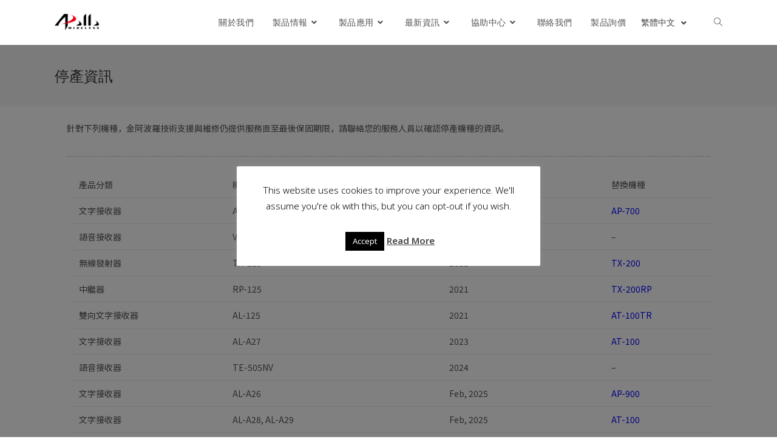

--- FILE ---
content_type: text/html; charset=UTF-8
request_url: https://www.gapollo.com.tw/zh-hant/%E5%81%9C%E7%94%A2%E8%B3%87%E8%A8%8A/
body_size: 33660
content:

<!DOCTYPE html>
<html class="html" lang="zh-hant"itemscope="itemscope" itemtype="https://schema.org/WebPage">
<head>
	<meta charset="UTF-8">
	<link rel="profile" href="http://gmpg.org/xfn/11">
    <!-- 讓手機不判斷它是電話號碼變顏色-->
    <meta name="format-detection" content="telephone=no">

	<meta name='robots' content='index, follow, max-image-preview:large, max-snippet:-1, max-video-preview:-1' />
<link rel="alternate" hreflang="zh-hant" href="https://www.gapollo.com.tw/zh-hant/%e5%81%9c%e7%94%a2%e8%b3%87%e8%a8%8a/" />
<link rel="alternate" hreflang="en" href="https://www.gapollo.com.tw/discontinued-product/" />
<link rel="alternate" hreflang="x-default" href="https://www.gapollo.com.tw/discontinued-product/" />
<meta name="viewport" content="width=device-width, initial-scale=1">
	<!-- This site is optimized with the Yoast SEO plugin v23.4 - https://yoast.com/wordpress/plugins/seo/ -->
	<title>停產資訊 - 金阿波羅 GOLD APOLLO</title>
	<link rel="canonical" href="https://www.gapollo.com.tw/zh-hant/停產資訊/" />
	<meta property="og:locale" content="zh_TW" />
	<meta property="og:type" content="article" />
	<meta property="og:title" content="停產資訊 - 金阿波羅 GOLD APOLLO" />
	<meta property="og:description" content="針對下列機種，金阿波羅技術支援與維修仍提供服務直至最後保固期限，請聯絡您的服務人員以確認停產機種的資訊。 產品 [&hellip;]" />
	<meta property="og:url" content="https://www.gapollo.com.tw/zh-hant/停產資訊/" />
	<meta property="og:site_name" content="金阿波羅 GOLD APOLLO" />
	<meta property="article:modified_time" content="2025-04-16T08:34:33+00:00" />
	<meta name="twitter:card" content="summary_large_image" />
	<meta name="twitter:label1" content="預估閱讀時間" />
	<meta name="twitter:data1" content="1 分鐘" />
	<script type="application/ld+json" class="yoast-schema-graph">{"@context":"https://schema.org","@graph":[{"@type":"WebPage","@id":"https://www.gapollo.com.tw/zh-hant/%e5%81%9c%e7%94%a2%e8%b3%87%e8%a8%8a/","url":"https://www.gapollo.com.tw/zh-hant/%e5%81%9c%e7%94%a2%e8%b3%87%e8%a8%8a/","name":"停產資訊 - 金阿波羅 GOLD APOLLO","isPartOf":{"@id":"https://www.gapollo.com.tw/#website"},"datePublished":"2020-12-01T02:45:29+00:00","dateModified":"2025-04-16T08:34:33+00:00","breadcrumb":{"@id":"https://www.gapollo.com.tw/zh-hant/%e5%81%9c%e7%94%a2%e8%b3%87%e8%a8%8a/#breadcrumb"},"inLanguage":"zh-TW","potentialAction":[{"@type":"ReadAction","target":["https://www.gapollo.com.tw/zh-hant/%e5%81%9c%e7%94%a2%e8%b3%87%e8%a8%8a/"]}]},{"@type":"BreadcrumbList","@id":"https://www.gapollo.com.tw/zh-hant/%e5%81%9c%e7%94%a2%e8%b3%87%e8%a8%8a/#breadcrumb","itemListElement":[{"@type":"ListItem","position":1,"name":"首頁","item":"https://www.gapollo.com.tw/zh-hant/"},{"@type":"ListItem","position":2,"name":"停產資訊"}]},{"@type":"WebSite","@id":"https://www.gapollo.com.tw/#website","url":"https://www.gapollo.com.tw/","name":"金阿波羅 GOLD APOLLO","description":"金阿波羅股份有限公司 GOLD APOLLO CO., LTD.","publisher":{"@id":"https://www.gapollo.com.tw/#organization"},"potentialAction":[{"@type":"SearchAction","target":{"@type":"EntryPoint","urlTemplate":"https://www.gapollo.com.tw/?s={search_term_string}"},"query-input":{"@type":"PropertyValueSpecification","valueRequired":true,"valueName":"search_term_string"}}],"inLanguage":"zh-TW"},{"@type":"Organization","@id":"https://www.gapollo.com.tw/#organization","name":"金阿波羅 GOLD APOLLO","url":"https://www.gapollo.com.tw/","logo":{"@type":"ImageObject","inLanguage":"zh-TW","@id":"https://www.gapollo.com.tw/#/schema/logo/image/","url":"https://www.gapollo.com.tw/wp-content/uploads/New_apollo-Logo_1000px.png","contentUrl":"https://www.gapollo.com.tw/wp-content/uploads/New_apollo-Logo_1000px.png","width":640,"height":236,"caption":"金阿波羅 GOLD APOLLO"},"image":{"@id":"https://www.gapollo.com.tw/#/schema/logo/image/"}}]}</script>
	<!-- / Yoast SEO plugin. -->


<link rel='dns-prefetch' href='//cdnjs.cloudflare.com' />
<link rel='dns-prefetch' href='//unpkg.com' />
<link rel='dns-prefetch' href='//fonts.googleapis.com' />
<link rel="alternate" type="application/rss+xml" title="訂閱《金阿波羅 GOLD APOLLO》&raquo; 資訊提供" href="https://www.gapollo.com.tw/zh-hant/feed/" />
<link rel="alternate" type="application/rss+xml" title="訂閱《金阿波羅 GOLD APOLLO》&raquo; 留言的資訊提供" href="https://www.gapollo.com.tw/zh-hant/comments/feed/" />
<script>
window._wpemojiSettings = {"baseUrl":"https:\/\/s.w.org\/images\/core\/emoji\/15.0.3\/72x72\/","ext":".png","svgUrl":"https:\/\/s.w.org\/images\/core\/emoji\/15.0.3\/svg\/","svgExt":".svg","source":{"concatemoji":"https:\/\/www.gapollo.com.tw\/wp-includes\/js\/wp-emoji-release.min.js?ver=6.6.4"}};
/*! This file is auto-generated */
!function(i,n){var o,s,e;function c(e){try{var t={supportTests:e,timestamp:(new Date).valueOf()};sessionStorage.setItem(o,JSON.stringify(t))}catch(e){}}function p(e,t,n){e.clearRect(0,0,e.canvas.width,e.canvas.height),e.fillText(t,0,0);var t=new Uint32Array(e.getImageData(0,0,e.canvas.width,e.canvas.height).data),r=(e.clearRect(0,0,e.canvas.width,e.canvas.height),e.fillText(n,0,0),new Uint32Array(e.getImageData(0,0,e.canvas.width,e.canvas.height).data));return t.every(function(e,t){return e===r[t]})}function u(e,t,n){switch(t){case"flag":return n(e,"\ud83c\udff3\ufe0f\u200d\u26a7\ufe0f","\ud83c\udff3\ufe0f\u200b\u26a7\ufe0f")?!1:!n(e,"\ud83c\uddfa\ud83c\uddf3","\ud83c\uddfa\u200b\ud83c\uddf3")&&!n(e,"\ud83c\udff4\udb40\udc67\udb40\udc62\udb40\udc65\udb40\udc6e\udb40\udc67\udb40\udc7f","\ud83c\udff4\u200b\udb40\udc67\u200b\udb40\udc62\u200b\udb40\udc65\u200b\udb40\udc6e\u200b\udb40\udc67\u200b\udb40\udc7f");case"emoji":return!n(e,"\ud83d\udc26\u200d\u2b1b","\ud83d\udc26\u200b\u2b1b")}return!1}function f(e,t,n){var r="undefined"!=typeof WorkerGlobalScope&&self instanceof WorkerGlobalScope?new OffscreenCanvas(300,150):i.createElement("canvas"),a=r.getContext("2d",{willReadFrequently:!0}),o=(a.textBaseline="top",a.font="600 32px Arial",{});return e.forEach(function(e){o[e]=t(a,e,n)}),o}function t(e){var t=i.createElement("script");t.src=e,t.defer=!0,i.head.appendChild(t)}"undefined"!=typeof Promise&&(o="wpEmojiSettingsSupports",s=["flag","emoji"],n.supports={everything:!0,everythingExceptFlag:!0},e=new Promise(function(e){i.addEventListener("DOMContentLoaded",e,{once:!0})}),new Promise(function(t){var n=function(){try{var e=JSON.parse(sessionStorage.getItem(o));if("object"==typeof e&&"number"==typeof e.timestamp&&(new Date).valueOf()<e.timestamp+604800&&"object"==typeof e.supportTests)return e.supportTests}catch(e){}return null}();if(!n){if("undefined"!=typeof Worker&&"undefined"!=typeof OffscreenCanvas&&"undefined"!=typeof URL&&URL.createObjectURL&&"undefined"!=typeof Blob)try{var e="postMessage("+f.toString()+"("+[JSON.stringify(s),u.toString(),p.toString()].join(",")+"));",r=new Blob([e],{type:"text/javascript"}),a=new Worker(URL.createObjectURL(r),{name:"wpTestEmojiSupports"});return void(a.onmessage=function(e){c(n=e.data),a.terminate(),t(n)})}catch(e){}c(n=f(s,u,p))}t(n)}).then(function(e){for(var t in e)n.supports[t]=e[t],n.supports.everything=n.supports.everything&&n.supports[t],"flag"!==t&&(n.supports.everythingExceptFlag=n.supports.everythingExceptFlag&&n.supports[t]);n.supports.everythingExceptFlag=n.supports.everythingExceptFlag&&!n.supports.flag,n.DOMReady=!1,n.readyCallback=function(){n.DOMReady=!0}}).then(function(){return e}).then(function(){var e;n.supports.everything||(n.readyCallback(),(e=n.source||{}).concatemoji?t(e.concatemoji):e.wpemoji&&e.twemoji&&(t(e.twemoji),t(e.wpemoji)))}))}((window,document),window._wpemojiSettings);
</script>
<style id='wp-emoji-styles-inline-css'>

	img.wp-smiley, img.emoji {
		display: inline !important;
		border: none !important;
		box-shadow: none !important;
		height: 1em !important;
		width: 1em !important;
		margin: 0 0.07em !important;
		vertical-align: -0.1em !important;
		background: none !important;
		padding: 0 !important;
	}
</style>
<link rel='stylesheet' id='yith-ywraq-gutenberg-css' href='https://www.gapollo.com.tw/wp-content/plugins/yith-woocommerce-request-a-quote-premium/assets/css/ywraq-gutenberg.css?ver=3.2.0' media='all' />
<style id='classic-theme-styles-inline-css'>
/*! This file is auto-generated */
.wp-block-button__link{color:#fff;background-color:#32373c;border-radius:9999px;box-shadow:none;text-decoration:none;padding:calc(.667em + 2px) calc(1.333em + 2px);font-size:1.125em}.wp-block-file__button{background:#32373c;color:#fff;text-decoration:none}
</style>
<style id='global-styles-inline-css'>
:root{--wp--preset--aspect-ratio--square: 1;--wp--preset--aspect-ratio--4-3: 4/3;--wp--preset--aspect-ratio--3-4: 3/4;--wp--preset--aspect-ratio--3-2: 3/2;--wp--preset--aspect-ratio--2-3: 2/3;--wp--preset--aspect-ratio--16-9: 16/9;--wp--preset--aspect-ratio--9-16: 9/16;--wp--preset--color--black: #000000;--wp--preset--color--cyan-bluish-gray: #abb8c3;--wp--preset--color--white: #ffffff;--wp--preset--color--pale-pink: #f78da7;--wp--preset--color--vivid-red: #cf2e2e;--wp--preset--color--luminous-vivid-orange: #ff6900;--wp--preset--color--luminous-vivid-amber: #fcb900;--wp--preset--color--light-green-cyan: #7bdcb5;--wp--preset--color--vivid-green-cyan: #00d084;--wp--preset--color--pale-cyan-blue: #8ed1fc;--wp--preset--color--vivid-cyan-blue: #0693e3;--wp--preset--color--vivid-purple: #9b51e0;--wp--preset--gradient--vivid-cyan-blue-to-vivid-purple: linear-gradient(135deg,rgba(6,147,227,1) 0%,rgb(155,81,224) 100%);--wp--preset--gradient--light-green-cyan-to-vivid-green-cyan: linear-gradient(135deg,rgb(122,220,180) 0%,rgb(0,208,130) 100%);--wp--preset--gradient--luminous-vivid-amber-to-luminous-vivid-orange: linear-gradient(135deg,rgba(252,185,0,1) 0%,rgba(255,105,0,1) 100%);--wp--preset--gradient--luminous-vivid-orange-to-vivid-red: linear-gradient(135deg,rgba(255,105,0,1) 0%,rgb(207,46,46) 100%);--wp--preset--gradient--very-light-gray-to-cyan-bluish-gray: linear-gradient(135deg,rgb(238,238,238) 0%,rgb(169,184,195) 100%);--wp--preset--gradient--cool-to-warm-spectrum: linear-gradient(135deg,rgb(74,234,220) 0%,rgb(151,120,209) 20%,rgb(207,42,186) 40%,rgb(238,44,130) 60%,rgb(251,105,98) 80%,rgb(254,248,76) 100%);--wp--preset--gradient--blush-light-purple: linear-gradient(135deg,rgb(255,206,236) 0%,rgb(152,150,240) 100%);--wp--preset--gradient--blush-bordeaux: linear-gradient(135deg,rgb(254,205,165) 0%,rgb(254,45,45) 50%,rgb(107,0,62) 100%);--wp--preset--gradient--luminous-dusk: linear-gradient(135deg,rgb(255,203,112) 0%,rgb(199,81,192) 50%,rgb(65,88,208) 100%);--wp--preset--gradient--pale-ocean: linear-gradient(135deg,rgb(255,245,203) 0%,rgb(182,227,212) 50%,rgb(51,167,181) 100%);--wp--preset--gradient--electric-grass: linear-gradient(135deg,rgb(202,248,128) 0%,rgb(113,206,126) 100%);--wp--preset--gradient--midnight: linear-gradient(135deg,rgb(2,3,129) 0%,rgb(40,116,252) 100%);--wp--preset--font-size--small: 13px;--wp--preset--font-size--medium: 20px;--wp--preset--font-size--large: 36px;--wp--preset--font-size--x-large: 42px;--wp--preset--font-family--inter: "Inter", sans-serif;--wp--preset--font-family--cardo: Cardo;--wp--preset--spacing--20: 0.44rem;--wp--preset--spacing--30: 0.67rem;--wp--preset--spacing--40: 1rem;--wp--preset--spacing--50: 1.5rem;--wp--preset--spacing--60: 2.25rem;--wp--preset--spacing--70: 3.38rem;--wp--preset--spacing--80: 5.06rem;--wp--preset--shadow--natural: 6px 6px 9px rgba(0, 0, 0, 0.2);--wp--preset--shadow--deep: 12px 12px 50px rgba(0, 0, 0, 0.4);--wp--preset--shadow--sharp: 6px 6px 0px rgba(0, 0, 0, 0.2);--wp--preset--shadow--outlined: 6px 6px 0px -3px rgba(255, 255, 255, 1), 6px 6px rgba(0, 0, 0, 1);--wp--preset--shadow--crisp: 6px 6px 0px rgba(0, 0, 0, 1);}:where(.is-layout-flex){gap: 0.5em;}:where(.is-layout-grid){gap: 0.5em;}body .is-layout-flex{display: flex;}.is-layout-flex{flex-wrap: wrap;align-items: center;}.is-layout-flex > :is(*, div){margin: 0;}body .is-layout-grid{display: grid;}.is-layout-grid > :is(*, div){margin: 0;}:where(.wp-block-columns.is-layout-flex){gap: 2em;}:where(.wp-block-columns.is-layout-grid){gap: 2em;}:where(.wp-block-post-template.is-layout-flex){gap: 1.25em;}:where(.wp-block-post-template.is-layout-grid){gap: 1.25em;}.has-black-color{color: var(--wp--preset--color--black) !important;}.has-cyan-bluish-gray-color{color: var(--wp--preset--color--cyan-bluish-gray) !important;}.has-white-color{color: var(--wp--preset--color--white) !important;}.has-pale-pink-color{color: var(--wp--preset--color--pale-pink) !important;}.has-vivid-red-color{color: var(--wp--preset--color--vivid-red) !important;}.has-luminous-vivid-orange-color{color: var(--wp--preset--color--luminous-vivid-orange) !important;}.has-luminous-vivid-amber-color{color: var(--wp--preset--color--luminous-vivid-amber) !important;}.has-light-green-cyan-color{color: var(--wp--preset--color--light-green-cyan) !important;}.has-vivid-green-cyan-color{color: var(--wp--preset--color--vivid-green-cyan) !important;}.has-pale-cyan-blue-color{color: var(--wp--preset--color--pale-cyan-blue) !important;}.has-vivid-cyan-blue-color{color: var(--wp--preset--color--vivid-cyan-blue) !important;}.has-vivid-purple-color{color: var(--wp--preset--color--vivid-purple) !important;}.has-black-background-color{background-color: var(--wp--preset--color--black) !important;}.has-cyan-bluish-gray-background-color{background-color: var(--wp--preset--color--cyan-bluish-gray) !important;}.has-white-background-color{background-color: var(--wp--preset--color--white) !important;}.has-pale-pink-background-color{background-color: var(--wp--preset--color--pale-pink) !important;}.has-vivid-red-background-color{background-color: var(--wp--preset--color--vivid-red) !important;}.has-luminous-vivid-orange-background-color{background-color: var(--wp--preset--color--luminous-vivid-orange) !important;}.has-luminous-vivid-amber-background-color{background-color: var(--wp--preset--color--luminous-vivid-amber) !important;}.has-light-green-cyan-background-color{background-color: var(--wp--preset--color--light-green-cyan) !important;}.has-vivid-green-cyan-background-color{background-color: var(--wp--preset--color--vivid-green-cyan) !important;}.has-pale-cyan-blue-background-color{background-color: var(--wp--preset--color--pale-cyan-blue) !important;}.has-vivid-cyan-blue-background-color{background-color: var(--wp--preset--color--vivid-cyan-blue) !important;}.has-vivid-purple-background-color{background-color: var(--wp--preset--color--vivid-purple) !important;}.has-black-border-color{border-color: var(--wp--preset--color--black) !important;}.has-cyan-bluish-gray-border-color{border-color: var(--wp--preset--color--cyan-bluish-gray) !important;}.has-white-border-color{border-color: var(--wp--preset--color--white) !important;}.has-pale-pink-border-color{border-color: var(--wp--preset--color--pale-pink) !important;}.has-vivid-red-border-color{border-color: var(--wp--preset--color--vivid-red) !important;}.has-luminous-vivid-orange-border-color{border-color: var(--wp--preset--color--luminous-vivid-orange) !important;}.has-luminous-vivid-amber-border-color{border-color: var(--wp--preset--color--luminous-vivid-amber) !important;}.has-light-green-cyan-border-color{border-color: var(--wp--preset--color--light-green-cyan) !important;}.has-vivid-green-cyan-border-color{border-color: var(--wp--preset--color--vivid-green-cyan) !important;}.has-pale-cyan-blue-border-color{border-color: var(--wp--preset--color--pale-cyan-blue) !important;}.has-vivid-cyan-blue-border-color{border-color: var(--wp--preset--color--vivid-cyan-blue) !important;}.has-vivid-purple-border-color{border-color: var(--wp--preset--color--vivid-purple) !important;}.has-vivid-cyan-blue-to-vivid-purple-gradient-background{background: var(--wp--preset--gradient--vivid-cyan-blue-to-vivid-purple) !important;}.has-light-green-cyan-to-vivid-green-cyan-gradient-background{background: var(--wp--preset--gradient--light-green-cyan-to-vivid-green-cyan) !important;}.has-luminous-vivid-amber-to-luminous-vivid-orange-gradient-background{background: var(--wp--preset--gradient--luminous-vivid-amber-to-luminous-vivid-orange) !important;}.has-luminous-vivid-orange-to-vivid-red-gradient-background{background: var(--wp--preset--gradient--luminous-vivid-orange-to-vivid-red) !important;}.has-very-light-gray-to-cyan-bluish-gray-gradient-background{background: var(--wp--preset--gradient--very-light-gray-to-cyan-bluish-gray) !important;}.has-cool-to-warm-spectrum-gradient-background{background: var(--wp--preset--gradient--cool-to-warm-spectrum) !important;}.has-blush-light-purple-gradient-background{background: var(--wp--preset--gradient--blush-light-purple) !important;}.has-blush-bordeaux-gradient-background{background: var(--wp--preset--gradient--blush-bordeaux) !important;}.has-luminous-dusk-gradient-background{background: var(--wp--preset--gradient--luminous-dusk) !important;}.has-pale-ocean-gradient-background{background: var(--wp--preset--gradient--pale-ocean) !important;}.has-electric-grass-gradient-background{background: var(--wp--preset--gradient--electric-grass) !important;}.has-midnight-gradient-background{background: var(--wp--preset--gradient--midnight) !important;}.has-small-font-size{font-size: var(--wp--preset--font-size--small) !important;}.has-medium-font-size{font-size: var(--wp--preset--font-size--medium) !important;}.has-large-font-size{font-size: var(--wp--preset--font-size--large) !important;}.has-x-large-font-size{font-size: var(--wp--preset--font-size--x-large) !important;}
:where(.wp-block-post-template.is-layout-flex){gap: 1.25em;}:where(.wp-block-post-template.is-layout-grid){gap: 1.25em;}
:where(.wp-block-columns.is-layout-flex){gap: 2em;}:where(.wp-block-columns.is-layout-grid){gap: 2em;}
:root :where(.wp-block-pullquote){font-size: 1.5em;line-height: 1.6;}
</style>
<link rel='stylesheet' id='ae-pro-css-css' href='https://www.gapollo.com.tw/wp-content/plugins/anywhere-elementor-pro/includes/assets/css/ae-pro.min.css?ver=2.25' media='all' />
<link rel='stylesheet' id='contact-form-7-css' href='https://www.gapollo.com.tw/wp-content/plugins/contact-form-7/includes/css/styles.css?ver=5.9.8' media='all' />
<style id='contact-form-7-inline-css'>
.wpcf7 .wpcf7-recaptcha iframe {margin-bottom: 0;}.wpcf7 .wpcf7-recaptcha[data-align="center"] > div {margin: 0 auto;}.wpcf7 .wpcf7-recaptcha[data-align="right"] > div {margin: 0 0 0 auto;}
</style>
<link rel='stylesheet' id='cookie-law-info-css' href='https://www.gapollo.com.tw/wp-content/plugins/cookie-law-info/legacy/public/css/cookie-law-info-public.css?ver=3.2.6' media='all' />
<link rel='stylesheet' id='cookie-law-info-gdpr-css' href='https://www.gapollo.com.tw/wp-content/plugins/cookie-law-info/legacy/public/css/cookie-law-info-gdpr.css?ver=3.2.6' media='all' />
<link rel='stylesheet' id='nbcpf-intlTelInput-style-css' href='https://www.gapollo.com.tw/wp-content/plugins/country-phone-field-contact-form-7/assets/css/intlTelInput.min.css?ver=6.6.4' media='all' />
<link rel='stylesheet' id='nbcpf-countryFlag-style-css' href='https://www.gapollo.com.tw/wp-content/plugins/country-phone-field-contact-form-7/assets/css/countrySelect.min.css?ver=6.6.4' media='all' />
<style id='woocommerce-inline-inline-css'>
.woocommerce form .form-row .required { visibility: visible; }
</style>
<link rel='stylesheet' id='wpml-legacy-dropdown-0-css' href='https://www.gapollo.com.tw/wp-content/plugins/sitepress-multilingual-cms/templates/language-switchers/legacy-dropdown/style.min.css?ver=1' media='all' />
<link rel='stylesheet' id='vegas-css-css' href='https://www.gapollo.com.tw/wp-content/plugins/anywhere-elementor-pro/includes/assets/lib/vegas/vegas.min.css?ver=2.4.0' media='all' />
<link rel='stylesheet' id='oceanwp-style-css' href='https://www.gapollo.com.tw/wp-content/themes/oceanwp/assets/css/style.min.css?ver=1768269808' media='all' />
<link rel='stylesheet' id='child-style-css' href='https://www.gapollo.com.tw/wp-content/themes/oceanwp-child-theme-master/style.css?ver=1768269808' media='all' />
<link rel='stylesheet' id='swiper_css-css' href='https://unpkg.com/swiper@7/swiper-bundle.min.css?ver=6.6.4' media='all' />
<link rel='stylesheet' id='oceanwp-woo-mini-cart-css' href='https://www.gapollo.com.tw/wp-content/themes/oceanwp/assets/css/woo/woo-mini-cart.min.css?ver=1768269808' media='all' />
<link rel='stylesheet' id='font-awesome-css' href='https://www.gapollo.com.tw/wp-content/themes/oceanwp/assets/fonts/fontawesome/css/all.min.css?ver=1768269808' media='all' />
<style id='font-awesome-inline-css'>
[data-font="FontAwesome"]:before {font-family: 'FontAwesome' !important;content: attr(data-icon) !important;speak: none !important;font-weight: normal !important;font-variant: normal !important;text-transform: none !important;line-height: 1 !important;font-style: normal !important;-webkit-font-smoothing: antialiased !important;-moz-osx-font-smoothing: grayscale !important;}
</style>
<link rel='stylesheet' id='simple-line-icons-css' href='https://www.gapollo.com.tw/wp-content/themes/oceanwp/assets/css/third/simple-line-icons.min.css?ver=1768269808' media='all' />
<link rel='stylesheet' id='oceanwp-google-font-noto-sans-css' href='//fonts.googleapis.com/css?family=Noto+Sans%3A100%2C200%2C300%2C400%2C500%2C600%2C700%2C800%2C900%2C100i%2C200i%2C300i%2C400i%2C500i%2C600i%2C700i%2C800i%2C900i&#038;subset=latin&#038;display=swap&#038;ver=6.6.4' media='all' />
<link rel='stylesheet' id='elementor-frontend-css' href='https://www.gapollo.com.tw/wp-content/plugins/elementor/assets/css/frontend.min.css?ver=3.24.2' media='all' />
<link rel='stylesheet' id='widget-image-css' href='https://www.gapollo.com.tw/wp-content/plugins/elementor/assets/css/widget-image.min.css?ver=3.24.2' media='all' />
<link rel='stylesheet' id='widget-spacer-css' href='https://www.gapollo.com.tw/wp-content/plugins/elementor/assets/css/widget-spacer.min.css?ver=3.24.2' media='all' />
<link rel='stylesheet' id='widget-text-editor-css' href='https://www.gapollo.com.tw/wp-content/plugins/elementor/assets/css/widget-text-editor.min.css?ver=3.24.2' media='all' />
<link rel='stylesheet' id='widget-social-icons-css' href='https://www.gapollo.com.tw/wp-content/plugins/elementor/assets/css/widget-social-icons.min.css?ver=3.24.2' media='all' />
<link rel='stylesheet' id='e-apple-webkit-css' href='https://www.gapollo.com.tw/wp-content/plugins/elementor/assets/css/conditionals/apple-webkit.min.css?ver=3.24.2' media='all' />
<link rel='stylesheet' id='widget-heading-css' href='https://www.gapollo.com.tw/wp-content/plugins/elementor/assets/css/widget-heading.min.css?ver=3.24.2' media='all' />
<link rel='stylesheet' id='widget-nav-menu-css' href='https://www.gapollo.com.tw/wp-content/plugins/elementor-pro/assets/css/widget-nav-menu.min.css?ver=3.24.1' media='all' />
<link rel='stylesheet' id='swiper-css' href='https://www.gapollo.com.tw/wp-content/plugins/elementor/assets/lib/swiper/v8/css/swiper.min.css?ver=8.4.5' media='all' />
<link rel='stylesheet' id='e-swiper-css' href='https://www.gapollo.com.tw/wp-content/plugins/elementor/assets/css/conditionals/e-swiper.min.css?ver=3.24.2' media='all' />
<link rel='stylesheet' id='elementor-post-2815-css' href='https://www.gapollo.com.tw/wp-content/uploads/elementor/css/post-2815.css?ver=1768271339' media='all' />
<link rel='stylesheet' id='elementor-pro-css' href='https://www.gapollo.com.tw/wp-content/plugins/elementor-pro/assets/css/frontend.min.css?ver=3.24.1' media='all' />
<link rel='stylesheet' id='font-awesome-5-all-css' href='https://www.gapollo.com.tw/wp-content/plugins/elementor/assets/lib/font-awesome/css/all.min.css?ver=3.24.2' media='all' />
<link rel='stylesheet' id='font-awesome-4-shim-css' href='https://www.gapollo.com.tw/wp-content/plugins/elementor/assets/lib/font-awesome/css/v4-shims.min.css?ver=3.24.2' media='all' />
<link rel='stylesheet' id='namogo-icons-css' href='https://www.gapollo.com.tw/wp-content/plugins/elementor-extras/assets/lib/nicons/css/nicons.css?ver=2.2.52' media='all' />
<link rel='stylesheet' id='elementor-extras-frontend-css' href='https://www.gapollo.com.tw/wp-content/plugins/elementor-extras/assets/css/frontend.min.css?ver=2.2.52' media='all' />
<link rel='stylesheet' id='elementor-global-css' href='https://www.gapollo.com.tw/wp-content/uploads/elementor/css/global.css?ver=1768271341' media='all' />
<link rel='stylesheet' id='widget-divider-css' href='https://www.gapollo.com.tw/wp-content/plugins/elementor/assets/css/widget-divider.min.css?ver=3.24.2' media='all' />
<link rel='stylesheet' id='elementor-post-2855-css' href='https://www.gapollo.com.tw/wp-content/uploads/elementor/css/post-2855.css?ver=1768273935' media='all' />
<link rel='stylesheet' id='elementor-post-1659-css' href='https://www.gapollo.com.tw/wp-content/uploads/elementor/css/post-1659.css?ver=1768271584' media='all' />
<link rel='stylesheet' id='yith_ywraq_frontend-css' href='https://www.gapollo.com.tw/wp-content/plugins/yith-woocommerce-request-a-quote-premium/assets/css/ywraq-frontend.css?ver=3.2.0' media='all' />
<style id='yith_ywraq_frontend-inline-css'>
.woocommerce .add-request-quote-button.button, .woocommerce .add-request-quote-button-addons.button, .yith-wceop-ywraq-button-wrapper .add-request-quote-button.button, .yith-wceop-ywraq-button-wrapper .add-request-quote-button-addons.button{
    background-color: #ffffff!important;
    color: #e9a825!important;
}
.woocommerce .add-request-quote-button.button:hover,  .woocommerce .add-request-quote-button-addons.button:hover,.yith-wceop-ywraq-button-wrapper .add-request-quote-button.button:hover,  .yith-wceop-ywraq-button-wrapper .add-request-quote-button-addons.button:hover{
    background-color: #e9a825!important;
    color: #fff!important;
}

#ywraq_checkout_quote.button{
	background: #0066b4;
    color: #ffffff;
    border: 1px solid #ffffff;
}

#ywraq_checkout_quote.button:hover{
	background: #044a80;
    color: #ffffff;
    border: 1px solid #ffffff;
}

</style>
<link rel='stylesheet' id='oceanwp-woocommerce-css' href='https://www.gapollo.com.tw/wp-content/themes/oceanwp/assets/css/woo/woocommerce.min.css?ver=1768269808' media='all' />
<link rel='stylesheet' id='oceanwp-woo-star-font-css' href='https://www.gapollo.com.tw/wp-content/themes/oceanwp/assets/css/woo/woo-star-font.min.css?ver=1768269808' media='all' />
<link rel='stylesheet' id='oe-widgets-style-css' href='https://www.gapollo.com.tw/wp-content/plugins/ocean-extra/assets/css/widgets.css?ver=6.6.4' media='all' />
<link rel='stylesheet' id='google-fonts-1-css' href='https://fonts.googleapis.com/css?family=Noto+Sans+JP%3A100%2C100italic%2C200%2C200italic%2C300%2C300italic%2C400%2C400italic%2C500%2C500italic%2C600%2C600italic%2C700%2C700italic%2C800%2C800italic%2C900%2C900italic&#038;display=auto&#038;ver=6.6.4' media='all' />
<link rel="preconnect" href="https://fonts.gstatic.com/" crossorigin><script src="https://cdnjs.cloudflare.com/ajax/libs/jquery/3.6.0/jquery.js?ver=6.6.4" id="jquery-js"></script>
<script id="cookie-law-info-js-extra">
var Cli_Data = {"nn_cookie_ids":[],"cookielist":[],"non_necessary_cookies":[],"ccpaEnabled":"","ccpaRegionBased":"","ccpaBarEnabled":"","strictlyEnabled":["necessary","obligatoire"],"ccpaType":"gdpr","js_blocking":"","custom_integration":"","triggerDomRefresh":"","secure_cookies":""};
var cli_cookiebar_settings = {"animate_speed_hide":"500","animate_speed_show":"500","background":"#FFF","border":"#b1a6a6c2","border_on":"","button_1_button_colour":"#000","button_1_button_hover":"#000000","button_1_link_colour":"#fff","button_1_as_button":"1","button_1_new_win":"","button_2_button_colour":"#333","button_2_button_hover":"#292929","button_2_link_colour":"#444","button_2_as_button":"","button_2_hidebar":"1","button_3_button_colour":"#000","button_3_button_hover":"#000000","button_3_link_colour":"#fff","button_3_as_button":"1","button_3_new_win":"","button_4_button_colour":"#000","button_4_button_hover":"#000000","button_4_link_colour":"#fff","button_4_as_button":"1","button_7_button_colour":"#61a229","button_7_button_hover":"#4e8221","button_7_link_colour":"#fff","button_7_as_button":"1","button_7_new_win":"","font_family":"inherit","header_fix":"","notify_animate_hide":"1","notify_animate_show":"1","notify_div_id":"#cookie-law-info-bar","notify_position_horizontal":"right","notify_position_vertical":"bottom","scroll_close":"1","scroll_close_reload":"","accept_close_reload":"","reject_close_reload":"","showagain_tab":"1","showagain_background":"#fff","showagain_border":"#000","showagain_div_id":"#cookie-law-info-again","showagain_x_position":"100px","text":"#000","show_once_yn":"","show_once":"1000","logging_on":"","as_popup":"","popup_overlay":"1","bar_heading_text":"","cookie_bar_as":"popup","popup_showagain_position":"bottom-right","widget_position":"left"};
var log_object = {"ajax_url":"https:\/\/www.gapollo.com.tw\/wp-admin\/admin-ajax.php"};
</script>
<script src="https://www.gapollo.com.tw/wp-content/plugins/cookie-law-info/legacy/public/js/cookie-law-info-public.js?ver=3.2.6" id="cookie-law-info-js"></script>
<script id="wc-single-product-js-extra">
var wc_single_product_params = {"i18n_required_rating_text":"\u8acb\u9078\u64c7\u8a55\u5206","review_rating_required":"yes","flexslider":{"rtl":false,"animation":"slide","smoothHeight":true,"directionNav":false,"controlNav":"thumbnails","slideshow":false,"animationSpeed":500,"animationLoop":false,"allowOneSlide":false},"zoom_enabled":"1","zoom_options":[],"photoswipe_enabled":"1","photoswipe_options":{"shareEl":false,"closeOnScroll":false,"history":false,"hideAnimationDuration":0,"showAnimationDuration":0},"flexslider_enabled":"1"};
</script>
<script src="https://www.gapollo.com.tw/wp-content/plugins/woocommerce/assets/js/frontend/single-product.min.js?ver=9.3.5" id="wc-single-product-js" defer data-wp-strategy="defer"></script>
<script src="https://www.gapollo.com.tw/wp-content/plugins/woocommerce/assets/js/jquery-blockui/jquery.blockUI.min.js?ver=2.7.0-wc.9.3.5" id="jquery-blockui-js" defer data-wp-strategy="defer"></script>
<script id="wc-add-to-cart-js-extra">
var wc_add_to_cart_params = {"ajax_url":"\/wp-admin\/admin-ajax.php","wc_ajax_url":"\/zh-hant\/?wc-ajax=%%endpoint%%","i18n_view_cart":"\u67e5\u770b\u8cfc\u7269\u8eca","cart_url":"https:\/\/www.gapollo.com.tw\/cart\/","is_cart":"","cart_redirect_after_add":"no"};
</script>
<script src="https://www.gapollo.com.tw/wp-content/plugins/woocommerce/assets/js/frontend/add-to-cart.min.js?ver=9.3.5" id="wc-add-to-cart-js" defer data-wp-strategy="defer"></script>
<script src="https://www.gapollo.com.tw/wp-content/plugins/woocommerce/assets/js/js-cookie/js.cookie.min.js?ver=2.1.4-wc.9.3.5" id="js-cookie-js" defer data-wp-strategy="defer"></script>
<script id="woocommerce-js-extra">
var woocommerce_params = {"ajax_url":"\/wp-admin\/admin-ajax.php","wc_ajax_url":"\/zh-hant\/?wc-ajax=%%endpoint%%"};
</script>
<script src="https://www.gapollo.com.tw/wp-content/plugins/woocommerce/assets/js/frontend/woocommerce.min.js?ver=9.3.5" id="woocommerce-js" defer data-wp-strategy="defer"></script>
<script src="https://www.gapollo.com.tw/wp-content/plugins/sitepress-multilingual-cms/templates/language-switchers/legacy-dropdown/script.min.js?ver=1" id="wpml-legacy-dropdown-0-js"></script>
<script src="https://unpkg.com/swiper@7/swiper-bundle.min.js?ver=6.6.4" id="swiper_js-js"></script>
<script src="https://www.gapollo.com.tw/wp-content/plugins/elementor/assets/lib/font-awesome/js/v4-shims.min.js?ver=3.24.2" id="font-awesome-4-shim-js"></script>
<script id="wc-cart-fragments-js-extra">
var wc_cart_fragments_params = {"ajax_url":"\/wp-admin\/admin-ajax.php","wc_ajax_url":"\/zh-hant\/?wc-ajax=%%endpoint%%","cart_hash_key":"wc_cart_hash_b514fb46300d0837b6d52c2e4aa25808","fragment_name":"wc_fragments_b514fb46300d0837b6d52c2e4aa25808","request_timeout":"5000"};
</script>
<script src="https://www.gapollo.com.tw/wp-content/plugins/woocommerce/assets/js/frontend/cart-fragments.min.js?ver=9.3.5" id="wc-cart-fragments-js" defer data-wp-strategy="defer"></script>
<link rel="https://api.w.org/" href="https://www.gapollo.com.tw/zh-hant/wp-json/" /><link rel="alternate" title="JSON" type="application/json" href="https://www.gapollo.com.tw/zh-hant/wp-json/wp/v2/pages/2855" /><link rel="EditURI" type="application/rsd+xml" title="RSD" href="https://www.gapollo.com.tw/xmlrpc.php?rsd" />
<meta name="generator" content="WordPress 6.6.4" />
<meta name="generator" content="WooCommerce 9.3.5" />
<link rel='shortlink' href='https://www.gapollo.com.tw/zh-hant/?p=2855' />
<link rel="alternate" title="oEmbed (JSON)" type="application/json+oembed" href="https://www.gapollo.com.tw/zh-hant/wp-json/oembed/1.0/embed?url=https%3A%2F%2Fwww.gapollo.com.tw%2Fzh-hant%2F%25e5%2581%259c%25e7%2594%25a2%25e8%25b3%2587%25e8%25a8%258a%2F" />
<link rel="alternate" title="oEmbed (XML)" type="text/xml+oembed" href="https://www.gapollo.com.tw/zh-hant/wp-json/oembed/1.0/embed?url=https%3A%2F%2Fwww.gapollo.com.tw%2Fzh-hant%2F%25e5%2581%259c%25e7%2594%25a2%25e8%25b3%2587%25e8%25a8%258a%2F&#038;format=xml" />
<meta name="generator" content="WPML ver:4.6.13 stt:62,1;" />

<script src="https://unpkg.com/aos@2.3.1/dist/aos.js"></script>
<link href="https://unpkg.com/aos@2.3.1/dist/aos.css" rel="stylesheet">

    <script id="add_js_functions">
        jQuery(document).ready(function($) {
          AOS.init();
         $('.elementor-tab-title').each(function(){
			 $(this).click(function(event){
			     event.preventDefault();
				 console.log('click');
				 $(this).parents('.elementor-toggle-item').find('.elementor-tab-content').slideToggle();
			 }); 
		 });
			
		 $(document).ready(function() {
            $('.search_resule article').each(function(){
				var post_link = $(this).find('.elementor-post__text a').attr('href');
				var count = $(this).children().length;
				console.log(count);
              if(count == 1){
				 $(this).find('.elementor-post__text').before('<a class="elementor-post__thumbnail__link no-lightbox custom_img" href><div class="elementor-post__thumbnail"><img width="500" height="500" src="https://www.gapollo.com.tw/wp-content/uploads/normal-logo-2.png" class="attachment-medium size-medium" alt="" loading="lazy"></div></a>'); 
				 $(this).find('.custom_img').attr('href', post_link);
			   }
			 
			 }); 
		 });
			
         $( document ).ajaxComplete(function() {
            $('.search_resule article').each(function(){
				var post_link = $(this).find('.elementor-post__text a').attr('href');
				var count = $(this).children().length;
				console.log(count);
              if(count == 1){
				 $(this).find('.elementor-post__text').before('<a class="elementor-post__thumbnail__link no-lightbox custom_img" href><div class="elementor-post__thumbnail"><img width="500" height="500" src="https://www.gapollo.com.tw/wp-content/uploads/normal-logo-2.png" class="attachment-medium size-medium" alt="" loading="lazy"></div></a>'); 
				 $(this).find('.custom_img').attr('href', post_link);
			   }
			 
			 }); 
		 });
			
      //The event is submit_success so you can catch it for example:

	    $( document ).on('submit_success', function(){
	      window.dotq=window.dotq||[];
	      window.dotq.push({'projectId':'10000','properties':{
	       'pixelId':'10008222',
	       'qstrings':{
	       'et':'custom',
	       'ea':'sendmessage',
	       'gv':''
	        }
            }});
			console.log('10008222');
		  });
			
		  $('a#cookie_action_close_header').click(function(){
			 $('div#cookie-law-info-again').hide();
		 });
			
		  $('.meun_lang .wpml-ls-statics-shortcode_actions ul a.js-wpml-ls-item-toggle .wpml-ls-native').after('<i class="nav-arrow fa fa-angle-down" aria-hidden="true" role="img"></i>');
			
		$(document).ready(function() {
		  $('html[lang="zh-hant"] .single-product table.woocommerce-product-attributes .woocommerce-product-attributes-item__label').each(function(){
			  var label = $(this).text();
;
			  if( label == 'Frequency'){
				  
				  $(this).text('頻率');
				  
			  }else if( label == 'Paging Sensitivity'){
				  
				  $(this).text('感度');
				  
			  }else if( label == '1st Image Rejection'){
				  
		           $(this).text('第一階鏡像抑制');
				  
			  }else if( label == '2nd Imgate Rejection'){
				  
		           $(this).text('第二階鏡像抑制');
				  
			  }else if( label == 'Adjacent Channel Power'){
				  
		           $(this).text('相鄰通道功率比 (ACP)');
				  
			  }else if( label == 'Alert Tone'){
				  
		           $(this).text('警示音');
				  
			  }else if( label == 'Alert Tone Loudness'){
				  
		           $(this).text('警示音音量');
				  
			  }else if( label == 'Alerting'){
				  
		           $(this).text('警報');
				  
			  }else if( label == 'Antenna'){
				  
		           $(this).text('天線');
				  
			  }else if( label == 'Audio Output'){
				  
		           $(this).text('音頻輸出');
				  
			  }else if( label == 'Battery'){
				  
		           $(this).text('電池');
				  
			  }else if( label == 'Baud Rate (bps)'){
				  
		           $(this).text('鮑率 (bps)');
				  
			  }else if( label == 'Bit Rate'){
				  
		           $(this).text('比特率');
				  
			  }else if( label == 'Capcodes'){
				  
		           $(this).text('內碼');
				  
			  }else if( label == 'Carrier Power'){
				  
		           $(this).text('載波功率');
				  
			  }else if( label == 'Channel Spacing'){
				  
		           $(this).text('通道寬度');
				  
			  }else if( label == 'Code Format'){
				  
		           $(this).text('通訊格式');
				  
			  }else if( label == 'Color'){
				  
		           $(this).text('顏色');
				  
			  }else if( label == 'Conducted Spurious Emission'){
				  
		           $(this).text('傳導雜訊發射');
				  
			  }else if( label == 'EIA Selectivity'){
				  
		           $(this).text('EIA 選擇');
				  
			  }else if( label == 'Frequency Deviation'){
				  
		           $(this).text('頻率偏差');
				  
			  }else if( label == 'Frequency Stability'){
				  
		           $(this).text('頻率穩定性');
				  
			  }else if( label == 'Harmonic Radiation'){
				  
		           $(this).text('諧波輻射');
				  
			  }else if( label == 'Image Rejection'){
				  
		           $(this).text('鏡像抑制');
				  
			  }else if( label == 'Image Response'){
				  
		           $(this).text('鏡像響應');
				  
			  }else if( label == 'Maximum Deviation'){
				  
		           $(this).text('最大偏差');
				  
			  }else if( label == 'Modulation Type'){
				  
		           $(this).text('調變類型');
				  
			  }else if( label == 'Operation Current'){
				  
		           $(this).text('操作電流');
				  
			  }else if( label == 'Operation Temperature'){
				  
		           $(this).text('操作溫度');
				  
			  }else if( label == 'Output Power'){
				  
		           $(this).text('輸出功率');
				  
			  }else if( label == 'Power Consumption'){
				  
		           $(this).text('動力消耗');
				  
			  }else if( label == 'Power Source'){
				  
		           $(this).text('電源來源');
				  
			  }else if( label == 'Power Supply'){
				  
		           $(this).text('電源供應');
				  
			  }else if( label == 'Spurious Rejection'){
				  
		           $(this).text('雜散抑制');
				  
			  }else if( label == 'Transmission Speed'){
				  
		           $(this).text('傳輸速率');
				  
			  }else if( label == 'Water / Dust Proof'){
				  
		           $(this).text('防水/防塵');
				  
			  }else if( label == 'Weight'){
				  
		           $(this).text('重量');
				  
			  }else if( label == 'Dimension'){
				  
		           $(this).text('尺寸');
				  
			  }else if( label == 'Current Consumption'){
				  
		           $(this).text('輸出電流');
				  
			  }else if( label == 'Supply Current'){
				  
		           $(this).text('供應電流');
				  
			  }else if( label == 'Supply Voltage'){
				  
		           $(this).text('供應電壓');
				  
			  }else if( label == 'Storage Temperature'){
				  
		           $(this).text('保存溫度');
				  
			  }else if( label == 'Input / Output Impedance'){
				  
		           $(this).text('輸入/輸出阻抗');
				  
			  }else if( label == 'Input Power'){
				  
		           $(this).text('輸入功率');
				  
			  }else if( label == 'Typical Gain Without Apc'){
				  
		           $(this).text('無自動增益控制');
				  
			  }else if( label == 'Transmitting Power'){
				  
		           $(this).text('發射功率');
				  
			  }else if( label == 'Standby Mode'){
				  
		           $(this).text('待機時間');
				  
			  }else if( label == 'Data Interface'){
				  
		           $(this).text('資料傳輸介面');
				  
			  }else if( label == 'Prog. Interface'){
				  
		           $(this).text('程式介面');
				  
			  }
			  
			});    
			
		  });
			
         $( document ).ajaxComplete(function() {
		   $('html[lang="zh-hant"] #yith-ywraq-form th.product-name').html('<span>產品</span>');
		   $('html[lang="en-US"] #yith-ywraq-form th.product-name').html('<span>PRODUCT</span>');

		  });
			
			//詢價車select
			$(document).ready(function() {
  var language = $("html").attr("lang");
  if (language === "en-US") {
    $("select[name='sources'] option:first-child").text("How did you hear about us?");
	   $("select[name='country_select'] option:first-child").text("Select a country or region...");
  } else {
    $("select[name='sources'] option:first-child").text("您如何得知本公司產品資訊?");
	   $("select[name='country_select'] option:first-child").text("選擇國家/地區或區域...");
  }
});
			//聯絡表單
			$("select#form-field-field_1").prepend('<option value="" disabled selected>選擇國家/地區或區域...</option>');
			$("select#form-field-Country").prepend('<option value="" disabled selected>Select a country or region...</option>');
			$("select#form-field-field_b6ae1ef").prepend('<option value="" disabled selected>您如何得知本公司產品資訊?</option>');
			$("select#form-field-field_763bedf").prepend('<option value="" disabled selected>How did you hear about us?</option>');
			
			// 中文語系Logo網址
            if (window.location.pathname.includes('/zh-hant/')) {
                $('#site-logo-inner a').each(function() {
                    var currentHref = $(this).attr('href');
                    if (!currentHref.endsWith('/zh-hant/')) {
                        $(this).attr('href', currentHref + 'zh-hant/');
                    }
                });
            }
            
			// 241014 - line tag
			
			$(".page-id-17 input.wpcf7-form-control.wpcf7-submit").attr("onclick", "ContactUs();");
			$(".page-id-11 input.wpcf7-form-control.wpcf7-submit").attr("onclick", "RequestaQuote();");
			$(".page-id-341 input.wpcf7-form-control.wpcf7-submit").attr("onclick", "ContactUsTW();");
			$(".page-id-358 input.wpcf7-form-control.wpcf7-submit").attr("onclick", "RequestaQuoteTW();");
			
			//
			
        }); //jquery define
    </script>

	<noscript><style>.woocommerce-product-gallery{ opacity: 1 !important; }</style></noscript>
	<meta name="generator" content="Elementor 3.24.2; features: e_font_icon_svg, additional_custom_breakpoints; settings: css_print_method-external, google_font-enabled, font_display-auto">
			<style>
				.e-con.e-parent:nth-of-type(n+4):not(.e-lazyloaded):not(.e-no-lazyload),
				.e-con.e-parent:nth-of-type(n+4):not(.e-lazyloaded):not(.e-no-lazyload) * {
					background-image: none !important;
				}
				@media screen and (max-height: 1024px) {
					.e-con.e-parent:nth-of-type(n+3):not(.e-lazyloaded):not(.e-no-lazyload),
					.e-con.e-parent:nth-of-type(n+3):not(.e-lazyloaded):not(.e-no-lazyload) * {
						background-image: none !important;
					}
				}
				@media screen and (max-height: 640px) {
					.e-con.e-parent:nth-of-type(n+2):not(.e-lazyloaded):not(.e-no-lazyload),
					.e-con.e-parent:nth-of-type(n+2):not(.e-lazyloaded):not(.e-no-lazyload) * {
						background-image: none !important;
					}
				}
			</style>
			<style id='wp-fonts-local'>
@font-face{font-family:Inter;font-style:normal;font-weight:300 900;font-display:fallback;src:url('https://www.gapollo.com.tw/wp-content/plugins/woocommerce/assets/fonts/Inter-VariableFont_slnt,wght.woff2') format('woff2');font-stretch:normal;}
@font-face{font-family:Cardo;font-style:normal;font-weight:400;font-display:fallback;src:url('https://www.gapollo.com.tw/wp-content/plugins/woocommerce/assets/fonts/cardo_normal_400.woff2') format('woff2');}
</style>
<link rel="icon" href="https://www.gapollo.com.tw/wp-content/uploads/cropped-網頁小圖_512x512px-32x32.png" sizes="32x32" />
<link rel="icon" href="https://www.gapollo.com.tw/wp-content/uploads/cropped-網頁小圖_512x512px-192x192.png" sizes="192x192" />
<link rel="apple-touch-icon" href="https://www.gapollo.com.tw/wp-content/uploads/cropped-網頁小圖_512x512px-180x180.png" />
<meta name="msapplication-TileImage" content="https://www.gapollo.com.tw/wp-content/uploads/cropped-網頁小圖_512x512px-270x270.png" />
		<style id="wp-custom-css">
			#site-logo #site-logo-inner:nth-child(2){display:none}@media(max-width:767px){/* .woocommerce-Tabs-panel--description a{background-color:#ffffff;color:#e9a825;border:2px solid #e9a825;border-radius:20px;padding:5px 20px;display:block;text-align:center;max-width:180px;margin:auto}*/.destop{display:none!important}li.hide_destop i.fa.fa-search{color:#333}li.hide_destop{margin-top:43px;display:flex;justify-content:center;width:100%;margin-bottom:20px;border-bottom:0!important}li.hide_destop form.oceanwp-searchform{width:300px!important}#mobile-dropdown{height:430px}.meun_lang .wpml-ls-statics-shortcode_actions li.wpml-ls-slot-shortcode_actions a.wpml-ls-link{border-width:0}.meun_lang .wpml-ls-statics-shortcode_actions .wpml-ls-sub-menu{border-bottom:0!important;border-top:1px solid rgba(0,0,0,0.035)!important;display:block!important;visibility:visible!important;border-width:0!important}.meun_lang .wpml-ls-statics-shortcode_actions ul{background-color:transparent!important;border-top-width:0!important;border-bottom:1px solid!important}.meun_lang .wpml-ls-statics-shortcode_actions li.wpml-ls-slot-shortcode_actions{border-width:0!important;background-color:transparent!important}.meun_lang .wpml-ls-statics-shortcode_actions li.wpml-ls-slot-shortcode_actions a.js-wpml-ls-item-toggle{background:transparent!important;display:none!important}.meun_lang .wpml-ls-statics-shortcode_actions >ul{display:block!important;width:100%}.meun_lang .wpml-ls-statics-shortcode_actions{height:auto!important}.home_slider .swiper-slide-bg{background-size:cover!important}}body.home #site-navigation-wrap .dropdown-menu >li >a{color:#555}body.home #site-navigation-wrap .dropdown-menu >li >a:hover,body.home #site-navigation-wrap .dropdown-menu >li.current-menu-ancestor >a,body.home #site-navigation-wrap .dropdown-menu >li.current-menu-parent >a,body.home #site-navigation-wrap .dropdown-menu >li.current_page_parent >a,body.home #site-navigation-wrap .dropdown-menu >li.current_page_ancestor >a{color:#e9a825}.meun_lang .wpml-ls-statics-shortcode_actions{display:flex;align-items:center;height:74px;width:100%}.meun_lang .wpml-ls-statics-shortcode_actions ul a.js-wpml-ls-item-toggle{border-width:0!important}.wpml-ls-legacy-dropdown a.wpml-ls-item-toggle:after{display:none}.meun_lang .wpml-ls-statics-shortcode_actions ul a.js-wpml-ls-item-toggle i.nav-arrow{margin-left:10px;position:relative;top:2px}.meun_lang .wpml-ls-statics-shortcode_actions ul a.js-wpml-ls-item-toggle:hover{color:#e9a825!important;background-color:#fff!important}li.wpml-ls-slot-shortcode_actions:hover a{background-color:#fff!important;color:#e9a825!important}@media only screen and (min-device-width:481px) and (max-device-width:1024px) and (orientation:portrait){.mobile{display:none}}@media(min-width:1024px){.mobile{display:none}.hide_destop{display:none}ul.wpml-ls-sub-menu >li.wpml-ls-slot-shortcode_actions >a.wpml-ls-link{background-color:#474747!important;color:#fff!important;border-width:0!important;padding:12px 15px}ul.wpml-ls-sub-menu >li.wpml-ls-slot-shortcode_actions >a.wpml-ls-link:hover{background-color:#e9a825!important;color:#fff!important}ul.wpml-ls-sub-menu{border-width:0!important}}.single-product .product .product-item__badges .onsale{background-color:#ffce5c}.woocommerce table.shop_attributes th{vertical-align:middle}html[lang="zh-hant"] .single-product .oceanwp-breadcrumb li.trail-item:nth-child(4) span[itemprop="name"]{font-size:0}html[lang="zh-hant"] .single-product .oceanwp-breadcrumb li.trail-item:nth-child(4) span[itemprop="name"]:before{content:"製品情報";font-size:13px}html[lang="zh-hant"] .tax-product_cat .oceanwp-breadcrumb li.trail-item:nth-child(4) span[itemprop="name"]{font-size:0}html[lang="zh-hant"] .tax-product_cat .oceanwp-breadcrumb li.trail-item:nth-child(4) span[itemprop="name"]:before{content:"製品情報";font-size:13px}.products li a.woocommerce-LoopProduct-link:focus{outline:none!important}body a:focus{outline:none!important}.single-product .responsive-video-wrap{display:none}.faq_hc .elementor-tab-title{display:flex}.faq_hc .elementor-toggle-icon{display:flex!important;justify-content:center;align-items:center}.faq_hc .elementor-tab-title.elementor-active .elementor-toggle-icon-closed{display:none}#yith-ywraq-form .product-quantity{text-align:left}html[lang="zh-hant"] #yith-ywraq-form th.product-name span{margin-left:85px}html[lang="en-US"] #yith-ywraq-form th.product-name span{margin-left:70px}.yith-ywraq-list-wrapper:hover .yith-ywraq-list-content{opacity:1;visibility:visible;z-index:3;top:25px}.woocommerce-Tabs-panel--description a{color:#e9a825;text-decoration:underline}.woocommerce-Tabs-panel--description a.spc_btn{background-color:#ffffff;color:#e9a825;border:2px solid #e9a825;border-radius:20px;padding:5px 20px;text-decoration:unset}.woocommerce-Tabs-panel--description a:hover{background-color:#e9a825;color:#fff}/* ** Contact Form 7 Styles */.wpcf7-form input[type="text"],.wpcf7-form input[type="email"],.wpcf7-form input[type="url"],.wpcf7-form input[type="password"],.wpcf7-form input[type="search"],.wpcf7-form input[type="number"],.wpcf7-form input[type="tel"],.wpcf7-form textarea{color:#1f252b;width:100%;padding:12px 16px;border-radius:0;border:0}.wpcf7-form p{margin:0 0 28px}.wpcf7-text:focus,.wpcf7-textarea:focus{outline:1px solid rgba(84,222,197,0.9);outline-offset:0}div.wpcf7-mail-sent-ok{border:0;background:#5471de;color:#fff;padding:18px}div.wpcf7-acceptance-missing,div.wpcf7-validation-errors{border:0;background:#f9443b;color:#fff;padding:18px}span.wpcf7-not-valid-tip{color:#f9443b}/* ** Button Styles */.wpcf7-form .button{background-color:#14e2ae;border:0;color:#fff;border-radius:1px;font-weight:700;text-align:center;text-transform:uppercase;margin-bottom:15px;width:auto;padding:20px 42px;letter-spacing:2px;font-size:14px}.wpcf7-form .button:hover{cursor:pointer;box-shadow:0 7px 16px -7px rgba(0,0,0,0.4);border:0}/* FAQ 卡片基本樣式（如果你原本已有，可以略過或讓這段覆蓋） */.ga-faq-a__item{border-radius:12px;border:1px solid #f0f0f0;background:#fffaf3;margin-bottom:10px;overflow:hidden}/* 問題列：做成可以點的按鈕 */.ga-faq-a__question{display:flex;align-items:center;gap:8px;padding:12px 18px;cursor:pointer;position:relative}/* Q1 / Q2 標籤 */.ga-faq-a__q-label{font-weight:700;color:#f6a623}/* 右邊的 + / - icon */.ga-faq-a__question::after{content:"+";position:absolute;right:16px;font-size:18px;font-weight:700;color:#f6a623}.ga-faq-a__item.is-open .ga-faq-a__question::after{content:"-"}/* 答案區塊：用 max-height 做展開動畫 */.ga-faq-a__answer{padding:0 18px;max-height:0;overflow:hidden;border-top:1px solid #f5f5f5;transition:max-height 0.25s ease,padding-top 0.2s ease,padding-bottom 0.2s ease}.ga-faq-a__answer p{margin:10px 0;line-height:1.7}/* 展開狀態 */.ga-faq-a__item.is-open .ga-faq-a__answer{padding-top:8px; padding-bottom:16px}/* 手機微調 */@media (max-width:600px){.ga-faq-a__question{padding-right:40px}}/* 整張卡片背景改成白色 */.ga-faq-a__item{background:#ffffff}/* 問題列 (可點區塊) */.ga-faq-a__question{background:#fffaf3}/* 整張卡片的內距（上下增加空間） */.ga-faq-a__item{background:#ffffff;padding-bottom:16px;/* ← 卡片下方空間 */border-radius:12px}/* 問題列淡橘色區塊讓 padding 保持一致 */.ga-faq-a__question{background:#fffaf3;padding-bottom:10px}/* 展開後答案區塊的內距 */.ga-faq-a__item.is-open .ga-faq-a__answer{ padding-top:10px; padding-bottom:16px;/* ← 你想要的答案上下空隙 */}/* 禁止整個網站在手機橫向捲動 */@media (max-width:767px){html,body{overflow-x:hidden}/* 手機版：只讓 tab 那一排吸附在上方 */@media (max-width:767px){/* 黏在頂端時的樣式：套在 ul.tabs 上 */.woocommerce div.product .woocommerce-tabs ul.tabs.ga-tabs-sticky{position:fixed;   top:60;             /* 如果上面有固定導覽列，可改 50px / 60px */left:0;right:0;z-index:100;background:#ffffff;padding-top:8px;padding-bottom:8px;box-shadow:0 2px 6px rgba(0,0,0,0.06)}/* 為了避免 tabs 壓到內容，在整個 woocommerce-tabs 上預留空間 */.woocommerce div.product .woocommerce-tabs.ga-tabs-sticky-spacer{padding-top:56px;/* 約略等於 tab 的高度，可依實際視覺微調 48–64 */}}}/* 手機版：商品頁 tab 改成橫向一排 */@media (max-width:767px){/* 讓整個 tab 列變成水平排列 */.woocommerce div.product .woocommerce-tabs ul.tabs{display:flex;flex-wrap:nowrap;justify-content:space-around;/* 平均分配寬度 */align-items:stretch;border-bottom:1px solid #eee}/* 每一個 tab 變成一格，而不是一整行 */.woocommerce div.product .woocommerce-tabs ul.tabs li{float:none;/* 取消主題原本的 float */margin:0;padding:0;flex:1 1 auto;/* 讓每一個 tab 自動等分 */text-align:center;border:none}/* tab 文字的樣式 */.woocommerce div.product .woocommerce-tabs ul.tabs li a{display:block;padding:10px 4px;font-size:14px;line-height:1.4}/* 目前選到的那一個 tab（底線＋顏色） */.woocommerce div.product .woocommerce-tabs ul.tabs li.active a{border-bottom:2px solid #f6a623;color:#f6a623}}/* 1. 讓最上面的 LOGO + 主選單 永遠固定在視窗最上方 *//* #site-header,header.site-header,.oceanwp-header,.oceanwp-mobile-header{position:fixed !important;top:0;left:0;right:0;z-index:9999;background:#ffffff;/* 避免看到底下內容透出 */}/* 2. 把整個頁面內容往下推，避免被固定選單蓋住 這裡 80px 只是估值，你可以依實際高度微調 70 / 90 / 100 *//* body{ padding-top:100px}*//* 有登入後台時，上面會多一條 WP 管理列，再多留一點空間 */body.admin-bar{padding-top:112px}/* --- 手機與電腦都固定 Tabs：置頂導航條 --- */.woocommerce div.product .woocommerce-tabs ul.tabs{position:sticky;top:70px;/* 讓出 LOGO + 主選單的高度，避免 Tabs 被蓋住 */z-index:1000;background:#fff;padding:10px 0;margin:0}/* 手機版：避免 tab 向左滑動 / 隱形 */@media (max-width:767px){.woocommerce div.product .woocommerce-tabs ul.tabs{display:flex;overflow-x:auto;white-space:nowrap;/* tab 變成橫向排 */scrollbar-width:none;/* 隱藏捲軸 (Firefox) */}.woocommerce div.product .woocommerce-tabs ul.tabs::-webkit-scrollbar{display:none;/* 隱藏捲軸 (Chrome) */}}/* --- 修正內容被 Tabs 遮住：讓內容往下讓位 --- */.woocommerce div.product .woocommerce-tabs .panel{padding-top:20px !important}/* --- 避免固定 tabs 壓住內容，預留空間 --- */.woocommerce div.product .woocommerce-tabs{margin-top:20px}/* 外層容器：控制寬度＋圓角卡片 */.ga-led-wrap{max-width:700px;margin:30px auto;border-radius:18px;overflow:hidden;/* 讓圓角真正生效 */border:1px solid #f0f0f0;/* 外框線很淡 */}/* 表格本體 */.ga-led-table{width:100%;border-collapse:collapse;font-size:16px}/* 表頭 */.ga-led-table thead th{background:#fff7ec;/* 淡橘色背景 */font-weight:600; padding:12px 16px;text-align:center}/* 一般儲存格 */.ga-led-table td{padding:14px 16px;text-align:center}/* 每一列之間的橫線 */.ga-led-table tbody tr + tr td{border-top:1px solid #f0f0f0}/* 手機版：字稍微小一點，左右多一點空間 */@media (max-width:600px){.ga-led-table{font-size:15px}.ga-led-table th,.ga-led-table td{padding:12px 10px}}.ga-led-wrap{padding-bottom:0 !important;margin-bottom:0 !important}/* 1️⃣ 修正 OceanWP 外層，避免 sticky 失效 */#outer-wrap,#wrap{overflow:visible !important}/* 2️⃣ Sticky Header 本體 */#site-header{position:sticky;top:0;z-index:9999;background:#fff}@media (max-width:768px){#site-header{position:fixed !important;top:0;left:0;width:100%;z-index:9999;background:#fff}#main{padding-top:74px;/* 請依實際 header 高度調整 */}}		</style>
		<!-- OceanWP CSS -->
<style type="text/css">
/* Colors */.woocommerce-MyAccount-navigation ul li a:before,.woocommerce-checkout .woocommerce-info a,.woocommerce-checkout #payment ul.payment_methods .wc_payment_method>input[type=radio]:first-child:checked+label:before,.woocommerce-checkout #payment .payment_method_paypal .about_paypal,.woocommerce ul.products li.product li.category a:hover,.woocommerce ul.products li.product .button:hover,.woocommerce ul.products li.product .product-inner .added_to_cart:hover,.product_meta .posted_in a:hover,.product_meta .tagged_as a:hover,.woocommerce div.product .woocommerce-tabs ul.tabs li a:hover,.woocommerce div.product .woocommerce-tabs ul.tabs li.active a,.woocommerce .oceanwp-grid-list a.active,.woocommerce .oceanwp-grid-list a:hover,.woocommerce .oceanwp-off-canvas-filter:hover,.widget_shopping_cart ul.cart_list li .owp-grid-wrap .owp-grid a.remove:hover,.widget_product_categories li a:hover ~ .count,.widget_layered_nav li a:hover ~ .count,.woocommerce ul.products li.product:not(.product-category) .woo-entry-buttons li a:hover,a:hover,a.light:hover,.theme-heading .text::before,.theme-heading .text::after,#top-bar-content >a:hover,#top-bar-social li.oceanwp-email a:hover,#site-navigation-wrap .dropdown-menu >li >a:hover,#site-header.medium-header #medium-searchform button:hover,.oceanwp-mobile-menu-icon a:hover,.blog-entry.post .blog-entry-header .entry-title a:hover,.blog-entry.post .blog-entry-readmore a:hover,.blog-entry.thumbnail-entry .blog-entry-category a,ul.meta li a:hover,.dropcap,.single nav.post-navigation .nav-links .title,body .related-post-title a:hover,body #wp-calendar caption,body .contact-info-widget.default i,body .contact-info-widget.big-icons i,body .custom-links-widget .oceanwp-custom-links li a:hover,body .custom-links-widget .oceanwp-custom-links li a:hover:before,body .posts-thumbnails-widget li a:hover,body .social-widget li.oceanwp-email a:hover,.comment-author .comment-meta .comment-reply-link,#respond #cancel-comment-reply-link:hover,#footer-widgets .footer-box a:hover,#footer-bottom a:hover,#footer-bottom #footer-bottom-menu a:hover,.sidr a:hover,.sidr-class-dropdown-toggle:hover,.sidr-class-menu-item-has-children.active >a,.sidr-class-menu-item-has-children.active >a >.sidr-class-dropdown-toggle,input[type=checkbox]:checked:before{color:#e9a825}.woocommerce .oceanwp-grid-list a.active .owp-icon use,.woocommerce .oceanwp-grid-list a:hover .owp-icon use,.single nav.post-navigation .nav-links .title .owp-icon use,.blog-entry.post .blog-entry-readmore a:hover .owp-icon use,body .contact-info-widget.default .owp-icon use,body .contact-info-widget.big-icons .owp-icon use{stroke:#e9a825}.woocommerce div.product div.images .open-image,.wcmenucart-details.count,.woocommerce-message a,.woocommerce-error a,.woocommerce-info a,.woocommerce .widget_price_filter .ui-slider .ui-slider-handle,.woocommerce .widget_price_filter .ui-slider .ui-slider-range,.owp-product-nav li a.owp-nav-link:hover,.woocommerce div.product.owp-tabs-layout-vertical .woocommerce-tabs ul.tabs li a:after,.woocommerce .widget_product_categories li.current-cat >a ~ .count,.woocommerce .widget_product_categories li.current-cat >a:before,.woocommerce .widget_layered_nav li.chosen a ~ .count,.woocommerce .widget_layered_nav li.chosen a:before,#owp-checkout-timeline .active .timeline-wrapper,.bag-style:hover .wcmenucart-cart-icon .wcmenucart-count,.show-cart .wcmenucart-cart-icon .wcmenucart-count,.woocommerce ul.products li.product:not(.product-category) .image-wrap .button,input[type="button"],input[type="reset"],input[type="submit"],button[type="submit"],.button,#site-navigation-wrap .dropdown-menu >li.btn >a >span,.thumbnail:hover i,.thumbnail:hover .link-post-svg-icon,.post-quote-content,.omw-modal .omw-close-modal,body .contact-info-widget.big-icons li:hover i,body .contact-info-widget.big-icons li:hover .owp-icon,body div.wpforms-container-full .wpforms-form input[type=submit],body div.wpforms-container-full .wpforms-form button[type=submit],body div.wpforms-container-full .wpforms-form .wpforms-page-button,.woocommerce-cart .wp-element-button,.woocommerce-checkout .wp-element-button,.wp-block-button__link{background-color:#e9a825}.current-shop-items-dropdown{border-top-color:#e9a825}.woocommerce div.product .woocommerce-tabs ul.tabs li.active a{border-bottom-color:#e9a825}.wcmenucart-details.count:before{border-color:#e9a825}.woocommerce ul.products li.product .button:hover{border-color:#e9a825}.woocommerce ul.products li.product .product-inner .added_to_cart:hover{border-color:#e9a825}.woocommerce div.product .woocommerce-tabs ul.tabs li.active a{border-color:#e9a825}.woocommerce .oceanwp-grid-list a.active{border-color:#e9a825}.woocommerce .oceanwp-grid-list a:hover{border-color:#e9a825}.woocommerce .oceanwp-off-canvas-filter:hover{border-color:#e9a825}.owp-product-nav li a.owp-nav-link:hover{border-color:#e9a825}.widget_shopping_cart_content .buttons .button:first-child:hover{border-color:#e9a825}.widget_shopping_cart ul.cart_list li .owp-grid-wrap .owp-grid a.remove:hover{border-color:#e9a825}.widget_product_categories li a:hover ~ .count{border-color:#e9a825}.woocommerce .widget_product_categories li.current-cat >a ~ .count{border-color:#e9a825}.woocommerce .widget_product_categories li.current-cat >a:before{border-color:#e9a825}.widget_layered_nav li a:hover ~ .count{border-color:#e9a825}.woocommerce .widget_layered_nav li.chosen a ~ .count{border-color:#e9a825}.woocommerce .widget_layered_nav li.chosen a:before{border-color:#e9a825}#owp-checkout-timeline.arrow .active .timeline-wrapper:before{border-top-color:#e9a825;border-bottom-color:#e9a825}#owp-checkout-timeline.arrow .active .timeline-wrapper:after{border-left-color:#e9a825;border-right-color:#e9a825}.bag-style:hover .wcmenucart-cart-icon .wcmenucart-count{border-color:#e9a825}.bag-style:hover .wcmenucart-cart-icon .wcmenucart-count:after{border-color:#e9a825}.show-cart .wcmenucart-cart-icon .wcmenucart-count{border-color:#e9a825}.show-cart .wcmenucart-cart-icon .wcmenucart-count:after{border-color:#e9a825}.woocommerce ul.products li.product:not(.product-category) .woo-product-gallery .active a{border-color:#e9a825}.woocommerce ul.products li.product:not(.product-category) .woo-product-gallery a:hover{border-color:#e9a825}.widget-title{border-color:#e9a825}blockquote{border-color:#e9a825}.wp-block-quote{border-color:#e9a825}#searchform-dropdown{border-color:#e9a825}.dropdown-menu .sub-menu{border-color:#e9a825}.blog-entry.large-entry .blog-entry-readmore a:hover{border-color:#e9a825}.oceanwp-newsletter-form-wrap input[type="email"]:focus{border-color:#e9a825}.social-widget li.oceanwp-email a:hover{border-color:#e9a825}#respond #cancel-comment-reply-link:hover{border-color:#e9a825}body .contact-info-widget.big-icons li:hover i{border-color:#e9a825}body .contact-info-widget.big-icons li:hover .owp-icon{border-color:#e9a825}#footer-widgets .oceanwp-newsletter-form-wrap input[type="email"]:focus{border-color:#e9a825}.woocommerce div.product div.images .open-image:hover,.woocommerce-error a:hover,.woocommerce-info a:hover,.woocommerce-message a:hover,.woocommerce-message a:focus,.woocommerce .button:focus,.woocommerce ul.products li.product:not(.product-category) .image-wrap .button:hover,input[type="button"]:hover,input[type="reset"]:hover,input[type="submit"]:hover,button[type="submit"]:hover,input[type="button"]:focus,input[type="reset"]:focus,input[type="submit"]:focus,button[type="submit"]:focus,.button:hover,.button:focus,#site-navigation-wrap .dropdown-menu >li.btn >a:hover >span,.post-quote-author,.omw-modal .omw-close-modal:hover,body div.wpforms-container-full .wpforms-form input[type=submit]:hover,body div.wpforms-container-full .wpforms-form button[type=submit]:hover,body div.wpforms-container-full .wpforms-form .wpforms-page-button:hover,.woocommerce-cart .wp-element-button:hover,.woocommerce-checkout .wp-element-button:hover,.wp-block-button__link:hover{background-color:#132e9e}a{color:#474747}a .owp-icon use{stroke:#474747}a:hover{color:#e9a825}a:hover .owp-icon use{stroke:#e9a825}body .theme-button,body input[type="submit"],body button[type="submit"],body button,body .button,body div.wpforms-container-full .wpforms-form input[type=submit],body div.wpforms-container-full .wpforms-form button[type=submit],body div.wpforms-container-full .wpforms-form .wpforms-page-button,.woocommerce-cart .wp-element-button,.woocommerce-checkout .wp-element-button,.wp-block-button__link{border-color:#ffffff}body .theme-button:hover,body input[type="submit"]:hover,body button[type="submit"]:hover,body button:hover,body .button:hover,body div.wpforms-container-full .wpforms-form input[type=submit]:hover,body div.wpforms-container-full .wpforms-form input[type=submit]:active,body div.wpforms-container-full .wpforms-form button[type=submit]:hover,body div.wpforms-container-full .wpforms-form button[type=submit]:active,body div.wpforms-container-full .wpforms-form .wpforms-page-button:hover,body div.wpforms-container-full .wpforms-form .wpforms-page-button:active,.woocommerce-cart .wp-element-button:hover,.woocommerce-checkout .wp-element-button:hover,.wp-block-button__link:hover{border-color:#ffffff}body{color:#474747}h1,h2,h3,h4,h5,h6,.theme-heading,.widget-title,.oceanwp-widget-recent-posts-title,.comment-reply-title,.entry-title,.sidebar-box .widget-title{color:#474747}h1{color:#474747}h2{color:#474747}h3{color:#474747}h4{color:#474747}/* OceanWP Style Settings CSS */.container{width:1100px}.theme-button,input[type="submit"],button[type="submit"],button,.button,body div.wpforms-container-full .wpforms-form input[type=submit],body div.wpforms-container-full .wpforms-form button[type=submit],body div.wpforms-container-full .wpforms-form .wpforms-page-button{border-style:solid}.theme-button,input[type="submit"],button[type="submit"],button,.button,body div.wpforms-container-full .wpforms-form input[type=submit],body div.wpforms-container-full .wpforms-form button[type=submit],body div.wpforms-container-full .wpforms-form .wpforms-page-button{border-width:1px}form input[type="text"],form input[type="password"],form input[type="email"],form input[type="url"],form input[type="date"],form input[type="month"],form input[type="time"],form input[type="datetime"],form input[type="datetime-local"],form input[type="week"],form input[type="number"],form input[type="search"],form input[type="tel"],form input[type="color"],form select,form textarea,.woocommerce .woocommerce-checkout .select2-container--default .select2-selection--single{border-style:solid}body div.wpforms-container-full .wpforms-form input[type=date],body div.wpforms-container-full .wpforms-form input[type=datetime],body div.wpforms-container-full .wpforms-form input[type=datetime-local],body div.wpforms-container-full .wpforms-form input[type=email],body div.wpforms-container-full .wpforms-form input[type=month],body div.wpforms-container-full .wpforms-form input[type=number],body div.wpforms-container-full .wpforms-form input[type=password],body div.wpforms-container-full .wpforms-form input[type=range],body div.wpforms-container-full .wpforms-form input[type=search],body div.wpforms-container-full .wpforms-form input[type=tel],body div.wpforms-container-full .wpforms-form input[type=text],body div.wpforms-container-full .wpforms-form input[type=time],body div.wpforms-container-full .wpforms-form input[type=url],body div.wpforms-container-full .wpforms-form input[type=week],body div.wpforms-container-full .wpforms-form select,body div.wpforms-container-full .wpforms-form textarea{border-style:solid}form input[type="text"],form input[type="password"],form input[type="email"],form input[type="url"],form input[type="date"],form input[type="month"],form input[type="time"],form input[type="datetime"],form input[type="datetime-local"],form input[type="week"],form input[type="number"],form input[type="search"],form input[type="tel"],form input[type="color"],form select,form textarea{border-radius:3px}body div.wpforms-container-full .wpforms-form input[type=date],body div.wpforms-container-full .wpforms-form input[type=datetime],body div.wpforms-container-full .wpforms-form input[type=datetime-local],body div.wpforms-container-full .wpforms-form input[type=email],body div.wpforms-container-full .wpforms-form input[type=month],body div.wpforms-container-full .wpforms-form input[type=number],body div.wpforms-container-full .wpforms-form input[type=password],body div.wpforms-container-full .wpforms-form input[type=range],body div.wpforms-container-full .wpforms-form input[type=search],body div.wpforms-container-full .wpforms-form input[type=tel],body div.wpforms-container-full .wpforms-form input[type=text],body div.wpforms-container-full .wpforms-form input[type=time],body div.wpforms-container-full .wpforms-form input[type=url],body div.wpforms-container-full .wpforms-form input[type=week],body div.wpforms-container-full .wpforms-form select,body div.wpforms-container-full .wpforms-form textarea{border-radius:3px}#main #content-wrap,.separate-layout #main #content-wrap{padding-top:0;padding-bottom:0}#scroll-top{background-color:#ffffff}#scroll-top:hover{background-color:rgba(19,46,158,0.8)}#scroll-top{color:#132e9e}#scroll-top .owp-icon use{stroke:#132e9e}/* Header */#site-header.has-header-media .overlay-header-media{background-color:rgba(0,0,0,0.5)}#site-logo #site-logo-inner a img,#site-header.center-header #site-navigation-wrap .middle-site-logo a img{max-width:73px}#site-header #site-logo #site-logo-inner a img,#site-header.center-header #site-navigation-wrap .middle-site-logo a img{max-height:27px}.effect-one #site-navigation-wrap .dropdown-menu >li >a.menu-link >span:after,.effect-three #site-navigation-wrap .dropdown-menu >li >a.menu-link >span:after,.effect-five #site-navigation-wrap .dropdown-menu >li >a.menu-link >span:before,.effect-five #site-navigation-wrap .dropdown-menu >li >a.menu-link >span:after,.effect-nine #site-navigation-wrap .dropdown-menu >li >a.menu-link >span:before,.effect-nine #site-navigation-wrap .dropdown-menu >li >a.menu-link >span:after{background-color:#e9a825}.effect-four #site-navigation-wrap .dropdown-menu >li >a.menu-link >span:before,.effect-four #site-navigation-wrap .dropdown-menu >li >a.menu-link >span:after,.effect-seven #site-navigation-wrap .dropdown-menu >li >a.menu-link:hover >span:after,.effect-seven #site-navigation-wrap .dropdown-menu >li.sfHover >a.menu-link >span:after{color:#e9a825}.effect-seven #site-navigation-wrap .dropdown-menu >li >a.menu-link:hover >span:after,.effect-seven #site-navigation-wrap .dropdown-menu >li.sfHover >a.menu-link >span:after{text-shadow:10px 0 #e9a825,-10px 0 #e9a825}#site-navigation-wrap .dropdown-menu >li >a,.oceanwp-mobile-menu-icon a,#searchform-header-replace-close{color:#474747}#site-navigation-wrap .dropdown-menu >li >a .owp-icon use,.oceanwp-mobile-menu-icon a .owp-icon use,#searchform-header-replace-close .owp-icon use{stroke:#474747}#site-navigation-wrap .dropdown-menu >li >a:hover,.oceanwp-mobile-menu-icon a:hover,#searchform-header-replace-close:hover{color:#e9a825}#site-navigation-wrap .dropdown-menu >li >a:hover .owp-icon use,.oceanwp-mobile-menu-icon a:hover .owp-icon use,#searchform-header-replace-close:hover .owp-icon use{stroke:#e9a825}#site-navigation-wrap .dropdown-menu >.current-menu-item >a,#site-navigation-wrap .dropdown-menu >.current-menu-ancestor >a,#site-navigation-wrap .dropdown-menu >.current-menu-item >a:hover,#site-navigation-wrap .dropdown-menu >.current-menu-ancestor >a:hover{color:#e9a825}.dropdown-menu .sub-menu{min-width:260px}.dropdown-menu .sub-menu,#searchform-dropdown,.current-shop-items-dropdown{background-color:#474747}.dropdown-menu .sub-menu,#searchform-dropdown,.current-shop-items-dropdown{border-color:#e9a825}.dropdown-menu ul li.menu-item,.navigation >ul >li >ul.megamenu.sub-menu >li,.navigation .megamenu li ul.sub-menu{border-color:#474747}.dropdown-menu ul li a.menu-link{color:#ffffff}.dropdown-menu ul li a.menu-link .owp-icon use{stroke:#ffffff}.dropdown-menu ul li a.menu-link:hover{color:#ffffff}.dropdown-menu ul li a.menu-link:hover .owp-icon use{stroke:#ffffff}.dropdown-menu ul li a.menu-link:hover{background-color:#e9a825}.dropdown-menu ul >.current-menu-item >a.menu-link{color:#ffffff}.dropdown-menu ul >.current-menu-item >a.menu-link{background-color:#e9a825}body .sidr a,body .sidr-class-dropdown-toggle,#mobile-dropdown ul li a,#mobile-dropdown ul li a .dropdown-toggle,#mobile-fullscreen ul li a,#mobile-fullscreen .oceanwp-social-menu.simple-social ul li a{color:#474747}#mobile-fullscreen a.close .close-icon-inner,#mobile-fullscreen a.close .close-icon-inner::after{background-color:#474747}body .sidr a:hover,body .sidr-class-dropdown-toggle:hover,body .sidr-class-dropdown-toggle .fa,body .sidr-class-menu-item-has-children.active >a,body .sidr-class-menu-item-has-children.active >a >.sidr-class-dropdown-toggle,#mobile-dropdown ul li a:hover,#mobile-dropdown ul li a .dropdown-toggle:hover,#mobile-dropdown .menu-item-has-children.active >a,#mobile-dropdown .menu-item-has-children.active >a >.dropdown-toggle,#mobile-fullscreen ul li a:hover,#mobile-fullscreen .oceanwp-social-menu.simple-social ul li a:hover{color:#e9a825}#mobile-fullscreen a.close:hover .close-icon-inner,#mobile-fullscreen a.close:hover .close-icon-inner::after{background-color:#e9a825}/* Blog CSS */.blog-entry.post .blog-entry-header .entry-title a{color:#474747}.single-post .entry-title{color:#474747}.single-post.content-max-width #wrap .thumbnail,.single-post.content-max-width #wrap .wp-block-buttons,.single-post.content-max-width #wrap .wp-block-verse,.single-post.content-max-width #wrap .entry-header,.single-post.content-max-width #wrap ul.meta,.single-post.content-max-width #wrap .entry-content p,.single-post.content-max-width #wrap .entry-content h1,.single-post.content-max-width #wrap .entry-content h2,.single-post.content-max-width #wrap .entry-content h3,.single-post.content-max-width #wrap .entry-content h4,.single-post.content-max-width #wrap .entry-content h5,.single-post.content-max-width #wrap .entry-content h6,.single-post.content-max-width #wrap .wp-block-image,.single-post.content-max-width #wrap .wp-block-gallery,.single-post.content-max-width #wrap .wp-block-video,.single-post.content-max-width #wrap .wp-block-quote,.single-post.content-max-width #wrap .wp-block-text-columns,.single-post.content-max-width #wrap .wp-block-code,.single-post.content-max-width #wrap .entry-content ul,.single-post.content-max-width #wrap .entry-content ol,.single-post.content-max-width #wrap .wp-block-cover-text,.single-post.content-max-width #wrap .wp-block-cover,.single-post.content-max-width #wrap .wp-block-columns,.single-post.content-max-width #wrap .post-tags,.single-post.content-max-width #wrap .comments-area,.single-post.content-max-width #wrap .wp-block-embed,#wrap .wp-block-separator.is-style-wide:not(.size-full){max-width:682px}.single-post.content-max-width #wrap .wp-block-image.alignleft,.single-post.content-max-width #wrap .wp-block-image.alignright{max-width:341px}.single-post.content-max-width #wrap .wp-block-image.alignleft{margin-left:calc( 50% - 341px)}.single-post.content-max-width #wrap .wp-block-image.alignright{margin-right:calc( 50% - 341px)}.single-post.content-max-width #wrap .wp-block-embed,.single-post.content-max-width #wrap .wp-block-verse{margin-left:auto;margin-right:auto}.ocean-single-post-header ul.meta-item li a:hover{color:#333333}/* WooCommerce */.widget_shopping_cart ul.cart_list li .owp-grid-wrap .owp-grid a{color:#474747}.widget_shopping_cart ul.cart_list li .owp-grid-wrap .owp-grid a:hover{color:#e9a825}.widget_shopping_cart ul.cart_list li .owp-grid-wrap .owp-grid a.remove:hover{color:#e9a825;border-color:#e9a825}.widget_shopping_cart ul.cart_list li .owp-grid-wrap .owp-grid .amount{color:#c5b493}.widget_shopping_cart .total .amount{color:#c5b493}.owp-floating-bar form.cart .quantity .minus:hover,.owp-floating-bar form.cart .quantity .plus:hover{color:#ffffff}#owp-checkout-timeline .timeline-step{color:#cccccc}#owp-checkout-timeline .timeline-step{border-color:#cccccc}.woocommerce span.onsale{background-color:#c5b493}.woocommerce ul.products li.product .price,.woocommerce ul.products li.product .price .amount{color:#c5b493}/* Typography */body{font-family:'Noto Sans';font-size:14px;line-height:1.6}h1,h2,h3,h4,h5,h6,.theme-heading,.widget-title,.oceanwp-widget-recent-posts-title,.comment-reply-title,.entry-title,.sidebar-box .widget-title{font-family:'Noto Sans';line-height:1.6}h1{font-family:'Noto Sans';font-size:40px;line-height:1.6}h2{font-family:'Noto Sans';font-size:28px;line-height:1.6}h3{font-family:'Noto Sans';font-size:24px;line-height:1.6}h4{font-family:'Noto Sans';font-size:20px;line-height:1.6}h5{font-size:14px;line-height:1.4}h6{font-size:15px;line-height:1.4}#top-bar-content,#top-bar-social-alt{font-size:12px;line-height:1.8}#site-logo a.site-logo-text{font-size:15px;line-height:1.8}#site-navigation-wrap .dropdown-menu >li >a,#site-header.full_screen-header .fs-dropdown-menu >li >a,#site-header.top-header #site-navigation-wrap .dropdown-menu >li >a,#site-header.center-header #site-navigation-wrap .dropdown-menu >li >a,#site-header.medium-header #site-navigation-wrap .dropdown-menu >li >a,.oceanwp-mobile-menu-icon a{font-family:'Noto Sans';font-size:14px}.dropdown-menu ul li a.menu-link,#site-header.full_screen-header .fs-dropdown-menu ul.sub-menu li a{font-family:'Noto Sans';font-size:14px;line-height:1.6;letter-spacing:.6px}.sidr-class-dropdown-menu li a,a.sidr-class-toggle-sidr-close,#mobile-dropdown ul li a,body #mobile-fullscreen ul li a{font-family:'Noto Sans';font-size:15px;line-height:1.8}.blog-entry.post .blog-entry-header .entry-title a{font-family:'Noto Sans';font-size:24px;line-height:1.4}.ocean-single-post-header .single-post-title{font-size:34px;line-height:1.4;letter-spacing:.6px}.ocean-single-post-header ul.meta-item li,.ocean-single-post-header ul.meta-item li a{font-size:13px;line-height:1.4;letter-spacing:.6px}.ocean-single-post-header .post-author-name,.ocean-single-post-header .post-author-name a{font-size:14px;line-height:1.4;letter-spacing:.6px}.ocean-single-post-header .post-author-description{font-size:12px;line-height:1.4;letter-spacing:.6px}.single-post .entry-title{font-family:'Noto Sans';font-size:24px;line-height:1.6;letter-spacing:.6px}.single-post ul.meta li,.single-post ul.meta li a{font-size:14px;line-height:1.4;letter-spacing:.6px}.sidebar-box .widget-title,.sidebar-box.widget_block .wp-block-heading{font-size:13px;line-height:1;letter-spacing:1px}#footer-widgets .footer-box .widget-title{font-size:13px;line-height:1;letter-spacing:1px}#footer-bottom #copyright{font-family:'Noto Sans';font-size:12px;line-height:1}#footer-bottom #footer-bottom-menu{font-family:'Noto Sans';font-size:12px;line-height:1}.woocommerce-store-notice.demo_store{line-height:2;letter-spacing:1.5px}.demo_store .woocommerce-store-notice__dismiss-link{line-height:2;letter-spacing:1.5px}.woocommerce ul.products li.product li.title h2,.woocommerce ul.products li.product li.title a{font-size:14px;line-height:1.5}.woocommerce ul.products li.product li.category,.woocommerce ul.products li.product li.category a{font-size:12px;line-height:1}.woocommerce ul.products li.product .price{font-size:18px;line-height:1}.woocommerce ul.products li.product .button,.woocommerce ul.products li.product .product-inner .added_to_cart{font-family:'Noto Sans';font-size:12px;line-height:1.5;letter-spacing:1px}.woocommerce ul.products li.owp-woo-cond-notice span,.woocommerce ul.products li.owp-woo-cond-notice a{font-size:16px;line-height:1;letter-spacing:1px;font-weight:600;text-transform:capitalize}.woocommerce div.product .product_title{font-family:'Noto Sans';font-size:24px;line-height:1.4;letter-spacing:.6px}.woocommerce div.product p.price{font-family:'Noto Sans';font-size:36px;line-height:1}.woocommerce .owp-btn-normal .summary form button.button,.woocommerce .owp-btn-big .summary form button.button,.woocommerce .owp-btn-very-big .summary form button.button{font-size:12px;line-height:1.5;letter-spacing:1px;text-transform:uppercase}.woocommerce div.owp-woo-single-cond-notice span,.woocommerce div.owp-woo-single-cond-notice a{font-size:18px;line-height:2;letter-spacing:1.5px;font-weight:600;text-transform:capitalize}
</style><meta name="google-site-verification" content="MdxTRbQMg-ySzVXOhRZl3y2vDnfvT04RPa23U32c5eU" />
	
	<!-- Global site tag (gtag.js) - Google Ads: 763558636 -->
<script async src="https://www.googletagmanager.com/gtag/js?id=AW-763558636"></script>
<script>
  window.dataLayer = window.dataLayer || [];
  function gtag(){dataLayer.push(arguments);}
  gtag('js', new Date());

  gtag('config', 'AW-763558636');
</script>
	
	
	<!-- Global site tag (gtag.js) - Google Analytics -->
<script async src="https://www.googletagmanager.com/gtag/js?id=UA-47862159-1"></script>
<script>
  window.dataLayer = window.dataLayer || [];
  function gtag(){dataLayer.push(arguments);}
  gtag('js', new Date());

  gtag('config', 'UA-47862159-1');
</script>
	
	<!-- Global site tag (gtag.js) - Google Ads: 1069970850 -->
<script async src="https://www.googletagmanager.com/gtag/js?id=AW-1069970850"></script>
<script>
  window.dataLayer = window.dataLayer || [];
  function gtag(){dataLayer.push(arguments);}
  gtag('js', new Date());

  gtag('config', 'AW-1069970850');
</script>
	
<!-- Google Tag Manager -->
<script>(function(w,d,s,l,i){w[l]=w[l]||[];w[l].push({'gtm.start':
new Date().getTime(),event:'gtm.js'});var f=d.getElementsByTagName(s)[0],
j=d.createElement(s),dl=l!='dataLayer'?'&l='+l:'';j.async=true;j.src=
'https://www.googletagmanager.com/gtm.js?id='+i+dl;f.parentNode.insertBefore(j,f);
})(window,document,'script','dataLayer','GTM-PC4J6RS');</script>
<!-- End Google Tag Manager -->
	
	<!-- Event snippet for 詢問 conversion page
In your html page, add the snippet and call gtag_report_conversion when someone clicks on the chosen link or button. -->
<script>
function gtag_report_conversion(url) {
  var callback = function () {
    if (typeof(url) != 'undefined') {
      window.location = url;
    }
  };
  gtag('event', 'conversion', {
      'send_to': 'AW-1069970850/E6H7CK7u45IBEKLrmf4D',
      'transaction_id': '',
      'event_callback': callback
  });
  return false;
}

</script>
	
	<!-- Event snippet for 待開發客戶 conversion page
In your html page, add the snippet and call gtag_report_conversion when someone clicks on the chosen link or button. -->
<script>
function gtag_report_conversion(url) {
  var callback = function () {
    if (typeof(url) != 'undefined') {
      window.location = url;
    }
  };
  gtag('event', 'conversion', {
      'send_to': 'AW-763558636/eFcyCLr3p5UBEOz1i-wC',
      'event_callback': callback
  });
  return false;
}
</script>
	
	<script>(function(w,d,t,r,u){var f,n,i;w[u]=w[u]||[],f=function(){var o={ti:"5318360"};o.q=w[u],w[u]=new UET(o),w[u].push("pageLoad")},n=d.createElement(t),n.src=r,n.async=1,n.onload=n.onreadystatechange=function(){var s=this.readyState;s&&s!=="loaded"&&s!=="complete"||(f(),n.onload=n.onreadystatechange=null)},i=d.getElementsByTagName(t)[0],i.parentNode.insertBefore(n,i)})(window,document,"script","//bat.bing.com/bat.js","uetq");</script>
<script>
window.addEventListener("load", function(event) {
    if(document.querySelector('.raq-send-request')) {
        document.querySelector('.raq-send-request').addEventListener("click", function(e){
            var name = document.querySelector('[name="first_name"]').value;
            var company_name = document.querySelector('[name="company_name"]').value;
            var email = document.querySelector('[name="email"]').value;
            var country = document.querySelector('[name="country"]').value;
            if(name!="" && company_name!="" && email!="" && country!=''){
                gtag('event', '點擊', {'event_category': '提交詢價表單'});
            }
			
window.dotq=window.dotq||[];
window.dotq.push({'projectId':'10000','properties':{
  'pixelId':'10008222',
  'qstrings':{
    'et':'custom',
    'ea':'sendrequeste',
    'gv':''
  }
}})
        })
    }
});
</script>
	

	
	
<!-- Global site tag (gtag.js) - Google Analytics -->
<script async src="https://www.googletagmanager.com/gtag/js?id=UA-XYXYXYXYXY-XG-0WGV4X829B"></script>
<script>
  window.dataLayer = window.dataLayer || [];
  function gtag(){dataLayer.push(arguments);}
  gtag('js', new Date());
  
  gtag('config', 'G-0WGV4X829B');
</script>
<script>
    var total_page;
    var total_time;
    window.addEventListener('DOMContentLoaded', function(){
        //Contact Us
        if(document.querySelector('[class="elementor-form"]') != null){
            document.querySelectorAll('[class="elementor-form"]').forEach(function(e){
                e.querySelector('[class*="elementor-button"]').addEventListener('click', function(){
                    var country = e.querySelector('[id="form-field-Country"]').value;
                    var company = e.querySelector('[id="form-field-Company_Name "]').value;
                    var contactPerson = e.querySelector('[id="form-field-Contact_person"]').value;
                    var email = e.querySelector('[id="form-field-E_mail"]').value;
                    var tel = e.querySelector('[id="form-field-TEL"]').value;
                    var businessType = e.querySelector('[name="form_fields[Business_Type]"]:checked').value;
                    var emailFormat = /^\w+([\.-]?\w+)*@\w+([\.-]?\w+)*(\.\w{2,3})+$/;
                    var emailVerified = emailFormat.test(email);

                    if(country != '' && company != '' && contactPerson != '' && email != '' && tel != '' && businessType != '' && emailVerified == true){
                        gtag('event', 'ContactUsSubmitForm');
                    }
                });
            });
        }

        //Click Contact Us Page Link
        document.querySelectorAll('[href="https://www.gapollo.com.tw/contact/"]').forEach(function(e){
            e.addEventListener('click', function(){
                gtag('event','ClickContactUsPageLink');
            })
        });

        //Page View More Than 3 Pages
        if(localStorage.getItem('total_page')!=null)
        {    
            total_page = localStorage.getItem('total_page')
            total_page++
            localStorage.setItem('total_page', total_page)
        }
        else
        {
            total_page = 0
            localStorage.setItem('total_page', total_page)
        }
        if(total_page == 3)
        {
            gtag('event', 'PageViewMoreThan3Pages');
        }

        //Page Duration More Than 2 Minutes
        setInterval(function()
        {   
        if(localStorage.getItem('total_time')!=null)
        {
            total_time = localStorage.getItem('total_time')
            total_time++
            localStorage.setItem('total_time', total_time)
            if(total_time == 120)
            {
                gtag('event', 'PageDurationMoreThan2Minutes');
            }
        }
        else
        {
            total_time = 0
            localStorage.setItem('total_time', total_time)
        }
        }, 1000)

        //Add To Quote
        if(document.querySelector('[class*="add-request-quote-button"]') != null){
            document.querySelectorAll('[class*="add-request-quote-button"]').forEach(function(e){
                e.addEventListener('click', function(){
                    gtag('event','AddToQuote');
                });
            });
        }

        //Request Quote
        if(document.querySelector('[id="yith-ywraq-default-form"]') != null){
            document.querySelectorAll('[id="yith-ywraq-default-form"]').forEach(function(e){
                e.querySelector('[class*="raq-send-request"]').addEventListener('click', function(){
                    var name = e.querySelector('[id="first_name"]').value;
                    var company = e.querySelector('[id="company_name"]').value;
                    var email = e.querySelector('[id="email"]').value;
                    var conutry = e.querySelector('[id="country"]').value;
                    var emailFormat = /^\w+([\.-]?\w+)*@\w+([\.-]?\w+)*(\.\w{2,3})+$/;
                    var emailVerified = emailFormat.test(email);

                    if(name != '' && company != '' && email != '' && country != '' && emailVerified == true){
                        gtag('event','RequestQuote');
                    }
                });
            }); 
        }
    });
</script>
	<!-- Event snippet for 詢價車提交 conversion page --> 
<script>
function gtag_report_conversion_req(url) {
  var callback = function () {
    if (typeof(url) != 'undefined') {
      window.location = url;
    }
  };
  gtag('event', 'conversion', {'send_to': 'AW-763558636/PR5_CO6zrrYYEOz1i-wC'});
  return false;
}
</script>
	
	<!-- Event snippet for 詢價車提交 conversion page  CF7--> 
<script>
document.addEventListener( 'wpcf7mailsent', function( event ) {
    gtag_report_conversion_req();
}, false );
</script>
	
<!-- Event snippet for 聯絡我們提交 conversion page --> 
<script> 
function gtag_report_conversion_for(url) {
  var callback = function () {
    if (typeof(url) != 'undefined') {
      window.location = url;
    }
  };
  gtag('event', 'conversion', {'send_to': 'AW-763558636/6MZPCPGzrrYYEOz1i-wC'});
  return false;
}
	</script>
	<!--  聯絡表單-Google ads  --> 
	<script>
			$(document).on('click','#get_gas',function(){
				gtag_report_conversion_for();
			});
</script>
	
	<!-- LINE Tag Base Code -->
<!-- Do Not Modify -->
<script>
(function(g,d,o){
  g._ltq=g._ltq||[];g._lt=g._lt||function(){g._ltq.push(arguments)};
  var h=location.protocol==='https:'?'https://d.line-scdn.net':'http://d.line-cdn.net';
  var s=d.createElement('script');s.async=1;
  s.src=o||h+'/n/line_tag/public/release/v1/lt.js';
  var t=d.getElementsByTagName('script')[0];t.parentNode.insertBefore(s,t);
    })(window, document);
_lt('init', {
  customerType: 'lap',
  tagId: '1b4c572a-f1a4-4270-b569-3696fe76abe7'
});
_lt('send', 'pv', ['1b4c572a-f1a4-4270-b569-3696fe76abe7']);
</script>
<noscript>
  <img height="1" width="1" style="display:none"
       src="https://tr.line.me/tag.gif?c_t=lap&t_id=1b4c572a-f1a4-4270-b569-3696fe76abe7&e=pv&noscript=1" />
</noscript>
<!-- End LINE Tag Base Code -->
<script>
_lt('send', 'cv', {
  type: 'ViewItemDetail'
},['1b4c572a-f1a4-4270-b569-3696fe76abe7']);
</script>
<script>
_lt('send', 'cv', {
  type: 'Conversion'
},['1b4c572a-f1a4-4270-b569-3696fe76abe7']);
</script>

<!-- ContactUs - EN -->
	<script>
		function ContactUs() {
			_lt('send', 'cv', {
				type: 'ContactUs'
			}, ['1b4c572a-f1a4-4270-b569-3696fe76abe7']);
		}
	</script>

<!-- RequestaQuote - EN -->
	<script>
		function RequestaQuote() {
			 lt('send', 'cv', {
			  type: 'RequestaQuote'
			},['1b4c572a-f1a4-4270-b569-3696fe76abe7']);
		}
	</script>

<!-- ContactUs - TW -->
	<script>
		function ContactUsTW() {
			_lt('send', 'cv', {
			  type: 'ContactUsTW'
			},['1b4c572a-f1a4-4270-b569-3696fe76abe7']);
	</script>

<!-- RequestaQuote - TW -->
	<script>
		function RequestaQuoteTW() {
			 _lt('send', 'cv', {
				  type: 'RequestaQuoteTW'
				},['1b4c572a-f1a4-4270-b569-3696fe76abe7']);
	</script>
	
</head>

<body class="page-template-default page page-id-2855 wp-custom-logo wp-embed-responsive theme-oceanwp woocommerce-no-js oceanwp-theme dropdown-mobile no-header-border default-breakpoint content-full-width content-max-width has-grid-list account-side-style elementor-default elementor-kit-2815 elementor-page elementor-page-2855">
	
<!-- Google Tag Manager (noscript) -->
<noscript><iframe src="https://www.googletagmanager.com/ns.html?id=GTM-PC4J6RS"
height="0" width="0" style="display:none;visibility:hidden"></iframe></noscript>
<!-- End Google Tag Manager (noscript) -->

	
	<div id="outer-wrap" class="site clr">

		
		<div id="wrap" class="clr">

			
			
<header id="site-header" class="minimal-header center-logo effect-three clr" data-height="54" itemscope="itemscope" itemtype="https://schema.org/WPHeader" role="banner">

	
					
			<div id="site-header-inner" class="clr container">

				
	
	<div class="oceanwp-mobile-menu-icon clr mobile-left">

		
		
		
		<a href="https://www.gapollo.com.tw/zh-hant/#/mobile-menu-toggle" class="mobile-menu"  aria-label="Mobile Menu">
							<i class="fa fa-bars" aria-hidden="true"></i>
						</a>

		
		
		
	</div><!-- #oceanwp-mobile-menu-navbar -->

	

				

<div id="site-logo" class="clr" itemscope itemtype="https://schema.org/Brand" >

	<div id="site-logo-inner" class="custom_fun_logo clr"><a href="https://www.gapollo.com.tw/" class="custom-logo-link" rel="home" itemprop="url"><img width="260" height="96" src="https://www.gapollo.com.tw/wp-content/uploads/New_apollo-Logo_1000px.png" class="custom-logo" alt="金阿波羅股份有限公司" loading="lazy" itemprop="logo" srcset="https://www.gapollo.com.tw/wp-content/uploads/New_apollo-Logo_1000px.png 1x, https://www.gapollo.com.tw/wp-content/uploads/New_apollo-Logo_1000px.png 2x"></a></div>
	
	<div id="site-logo-inner" class="clr">

		<a href="https://www.gapollo.com.tw/zh-hant/" class="custom-logo-link" rel="home"><img width="640" height="236" src="https://www.gapollo.com.tw/wp-content/uploads/New_apollo-Logo_1000px.png" class="custom-logo" alt="金阿波羅 GOLD APOLLO" decoding="async" srcset="https://www.gapollo.com.tw/wp-content/uploads/New_apollo-Logo_1000px.png 1x, https://www.gapollo.com.tw//wp-content/uploads/New_apollo-Logo_1000px.png 2x" sizes="(max-width: 640px) 100vw, 640px" /></a>
	</div><!-- #site-logo-inner -->

	
	
</div><!-- #site-logo -->

			<div id="site-navigation-wrap" class="no-top-border clr">
			
			
			
			<nav id="site-navigation" class="navigation main-navigation clr" itemscope="itemscope" itemtype="https://schema.org/SiteNavigationElement" role="navigation" >

				<ul id="menu-main-chinese-traditional" class="main-menu dropdown-menu sf-menu"><li id="menu-item-421" class="menu-item menu-item-type-post_type menu-item-object-page menu-item-421"><a href="https://www.gapollo.com.tw/zh-hant/about/" class="menu-link"><span class="text-wrap">關於我們</span></a></li><li id="menu-item-5224" class="menu-item menu-item-type-custom menu-item-object-custom menu-item-has-children dropdown menu-item-5224"><a href="#" class="menu-link"><span class="text-wrap">製品情報<i class="nav-arrow fa fa-angle-down" aria-hidden="true" role="img"></i></span></a>
<ul class="sub-menu">
	<li id="menu-item-1732" class="menu-item menu-item-type-taxonomy menu-item-object-product_cat menu-item-has-children dropdown menu-item-1732"><a href="https://www.gapollo.com.tw/zh-hant/product-category/receiver/" class="menu-link"><span class="text-wrap">無線接收器<i class="nav-arrow fa fa-angle-right" aria-hidden="true" role="img"></i></span></a>
	<ul class="sub-menu">
		<li id="menu-item-407" class="menu-item menu-item-type-taxonomy menu-item-object-product_cat menu-item-407"><a href="https://www.gapollo.com.tw/zh-hant/product-category/receiver/restaurant-pager/" class="menu-link"><span class="text-wrap">取餐呼叫器</span></a></li>		<li id="menu-item-408" class="menu-item menu-item-type-taxonomy menu-item-object-product_cat menu-item-408"><a href="https://www.gapollo.com.tw/zh-hant/product-category/receiver/%e6%95%b8%e5%ad%97%e6%8e%a5%e6%94%b6%e5%99%a8/" class="menu-link"><span class="text-wrap">數字接收器</span></a></li>		<li id="menu-item-409" class="menu-item menu-item-type-taxonomy menu-item-object-product_cat menu-item-409"><a href="https://www.gapollo.com.tw/zh-hant/product-category/receiver/%e6%96%87%e5%ad%97%e6%8e%a5%e6%94%b6%e5%99%a8/" class="menu-link"><span class="text-wrap">文字接收器</span></a></li>		<li id="menu-item-410" class="menu-item menu-item-type-taxonomy menu-item-object-product_cat menu-item-410"><a href="https://www.gapollo.com.tw/zh-hant/product-category/receiver/%e7%84%a1%e7%b7%9aled%e6%8e%a5%e6%94%b6%e5%99%a8/" class="menu-link"><span class="text-wrap">無線LED接收器</span></a></li>		<li id="menu-item-1734" class="menu-item menu-item-type-taxonomy menu-item-object-product_cat menu-item-1734"><a href="https://www.gapollo.com.tw/zh-hant/product-category/receiver/%e6%95%b8%e6%93%9a%e6%8e%a5%e6%94%b6%e5%99%a8/" class="menu-link"><span class="text-wrap">數據接收器</span></a></li>	</ul>
</li>	<li id="menu-item-412" class="menu-item menu-item-type-taxonomy menu-item-object-product_cat menu-item-has-children dropdown menu-item-412"><a href="https://www.gapollo.com.tw/zh-hant/product-category/transmitter-zh-hant/" class="menu-link"><span class="text-wrap">無線發射器<i class="nav-arrow fa fa-angle-right" aria-hidden="true" role="img"></i></span></a>
	<ul class="sub-menu">
		<li id="menu-item-1354" class="menu-item menu-item-type-taxonomy menu-item-object-product_cat menu-item-1354"><a href="https://www.gapollo.com.tw/zh-hant/product-category/transmitter-zh-hant/%e6%89%8b%e6%8c%81%e5%9e%8b%e7%99%bc%e5%b0%84%e5%99%a8/" class="menu-link"><span class="text-wrap">手持型發射器</span></a></li>		<li id="menu-item-1355" class="menu-item menu-item-type-taxonomy menu-item-object-product_cat menu-item-1355"><a href="https://www.gapollo.com.tw/zh-hant/product-category/transmitter-zh-hant/%e6%a1%8c%e4%b8%8a%e5%9e%8b%e7%99%bc%e5%b0%84%e5%99%a8/" class="menu-link"><span class="text-wrap">桌上型發射器</span></a></li>		<li id="menu-item-1735" class="menu-item menu-item-type-taxonomy menu-item-object-product_cat menu-item-1735"><a href="https://www.gapollo.com.tw/zh-hant/product-category/transmitter-zh-hant/%e4%bd%8e%e5%8a%9f%e7%8e%87%e7%99%bc%e5%b0%84%e5%99%a8-10-500-mw/" class="menu-link"><span class="text-wrap">低功率發射器 (10-500 mW)</span></a></li>		<li id="menu-item-1736" class="menu-item menu-item-type-taxonomy menu-item-object-product_cat menu-item-1736"><a href="https://www.gapollo.com.tw/zh-hant/product-category/transmitter-zh-hant/%e9%ab%98%e5%8a%9f%e7%8e%87%e7%99%bc%e5%b0%84%e5%99%a8-1-5-w/" class="menu-link"><span class="text-wrap">高功率發射器 (1-5 W)</span></a></li>	</ul>
</li>	<li id="menu-item-413" class="menu-item menu-item-type-taxonomy menu-item-object-product_cat menu-item-has-children dropdown menu-item-413"><a href="https://www.gapollo.com.tw/zh-hant/product-category/in-house-system-zh-hant/" class="menu-link"><span class="text-wrap">無線應用系統<i class="nav-arrow fa fa-angle-right" aria-hidden="true" role="img"></i></span></a>
	<ul class="sub-menu">
		<li id="menu-item-415" class="menu-item menu-item-type-taxonomy menu-item-object-product_cat menu-item-415"><a href="https://www.gapollo.com.tw/zh-hant/product-category/in-house-system-zh-hant/%e7%84%a1%e7%b7%9a%e5%91%bc%e5%8f%ab%e9%88%b4%e7%b3%bb%e7%b5%b1/" class="menu-link"><span class="text-wrap">無線呼叫鈴系統</span></a></li>		<li id="menu-item-416" class="menu-item menu-item-type-taxonomy menu-item-object-product_cat menu-item-416"><a href="https://www.gapollo.com.tw/zh-hant/product-category/in-house-system-zh-hant/%e7%84%a1%e7%b7%9a%e9%86%ab%e7%99%82%e5%91%bc%e5%8f%ab%e7%b3%bb%e7%b5%b1/" class="menu-link"><span class="text-wrap">無線醫療呼叫系統</span></a></li>		<li id="menu-item-1352" class="menu-item menu-item-type-taxonomy menu-item-object-product_cat menu-item-1352"><a href="https://www.gapollo.com.tw/zh-hant/product-category/in-house-system-zh-hant/pabx-%e8%aa%9e%e9%9f%b3%e5%91%bc%e5%8f%ab%e7%b3%bb%e7%b5%b1/" class="menu-link"><span class="text-wrap">PABX 語音呼叫系統</span></a></li>	</ul>
</li>	<li id="menu-item-417" class="menu-item menu-item-type-taxonomy menu-item-object-product_cat menu-item-417"><a href="https://www.gapollo.com.tw/zh-hant/product-category/%e7%84%a1%e7%b7%9a%e6%8e%a7%e5%88%b6%e5%99%a8/" class="menu-link"><span class="text-wrap">無線控制器</span></a></li>	<li id="menu-item-418" class="menu-item menu-item-type-taxonomy menu-item-object-product_cat menu-item-has-children dropdown menu-item-418"><a href="https://www.gapollo.com.tw/zh-hant/product-category/%e7%94%a2%e5%93%81%e9%85%8d%e4%bb%b6/" class="menu-link"><span class="text-wrap">產品配件<i class="nav-arrow fa fa-angle-right" aria-hidden="true" role="img"></i></span></a>
	<ul class="sub-menu">
		<li id="menu-item-1056" class="menu-item menu-item-type-taxonomy menu-item-object-product_cat menu-item-1056"><a href="https://www.gapollo.com.tw/zh-hant/product-category/%e7%94%a2%e5%93%81%e9%85%8d%e4%bb%b6/%e5%85%85%e9%9b%bb%e5%ba%a7/" class="menu-link"><span class="text-wrap">充電座</span></a></li>		<li id="menu-item-5431" class="menu-item menu-item-type-taxonomy menu-item-object-product_cat menu-item-5431"><a href="https://www.gapollo.com.tw/zh-hant/product-category/%e7%94%a2%e5%93%81%e9%85%8d%e4%bb%b6/holder-zh-hant/" class="menu-link"><span class="text-wrap">立架及背夾</span></a></li>	</ul>
</li></ul>
</li><li id="menu-item-419" class="menu-item menu-item-type-post_type menu-item-object-page menu-item-has-children dropdown menu-item-419 nav-no-click"><a href="https://www.gapollo.com.tw/zh-hant/applications/" class="menu-link"><span class="text-wrap">製品應用<i class="nav-arrow fa fa-angle-down" aria-hidden="true" role="img"></i></span></a>
<ul class="sub-menu">
	<li id="menu-item-2888" class="menu-item menu-item-type-post_type menu-item-object-page menu-item-2888"><a href="https://www.gapollo.com.tw/zh-hant/wireless-customer-paging/" class="menu-link"><span class="text-wrap">無線取餐呼叫系統</span></a></li>	<li id="menu-item-2891" class="menu-item menu-item-type-post_type menu-item-object-page menu-item-2891"><a href="https://www.gapollo.com.tw/zh-hant/wireless-call-button/" class="menu-link"><span class="text-wrap">無線桌面服務鈴組</span></a></li>	<li id="menu-item-2890" class="menu-item menu-item-type-post_type menu-item-object-page menu-item-2890"><a href="https://www.gapollo.com.tw/zh-hant/wireless-caring-solution/" class="menu-link"><span class="text-wrap">無線照護解決方案</span></a></li>	<li id="menu-item-2889" class="menu-item menu-item-type-post_type menu-item-object-page menu-item-2889"><a href="https://www.gapollo.com.tw/zh-hant/wireless-relay-control-solution/" class="menu-link"><span class="text-wrap">無線工業控制系統</span></a></li>	<li id="menu-item-2886" class="menu-item menu-item-type-post_type menu-item-object-page menu-item-2886"><a href="https://www.gapollo.com.tw/zh-hant/gateway-message-system/" class="menu-link"><span class="text-wrap">無線訊號轉發系統</span></a></li>	<li id="menu-item-2023" class="menu-item menu-item-type-post_type menu-item-object-page menu-item-2023"><a href="https://www.gapollo.com.tw/zh-hant/%e5%b1%85%e5%ae%b6%e8%b7%8c%e5%80%92%e5%81%b5%e6%b8%ac%e5%91%bc%e5%8f%ab%e5%a5%97%e7%b5%84/" class="menu-link"><span class="text-wrap">居家跌倒偵測呼叫</span></a></li></ul>
</li><li id="menu-item-2869" class="menu-item menu-item-type-custom menu-item-object-custom current-menu-ancestor current-menu-parent menu-item-has-children dropdown menu-item-2869 nav-no-click"><a href="/" class="menu-link"><span class="text-wrap">最新資訊<i class="nav-arrow fa fa-angle-down" aria-hidden="true" role="img"></i></span></a>
<ul class="sub-menu">
	<li id="menu-item-8774" class="menu-item menu-item-type-post_type menu-item-object-page menu-item-8774"><a href="https://www.gapollo.com.tw/zh-hant/?page_id=8759" class="menu-link"><span class="text-wrap">公司公告</span></a></li>	<li id="menu-item-2743" class="menu-item menu-item-type-post_type menu-item-object-page menu-item-2743"><a href="https://www.gapollo.com.tw/zh-hant/trade-show-2/" class="menu-link"><span class="text-wrap">展覽資訊</span></a></li>	<li id="menu-item-2871" class="menu-item menu-item-type-post_type menu-item-object-page current-menu-item page_item page-item-2855 current_page_item menu-item-2871"><a href="https://www.gapollo.com.tw/zh-hant/%e5%81%9c%e7%94%a2%e8%b3%87%e8%a8%8a/" class="menu-link"><span class="text-wrap">停產資訊</span></a></li></ul>
</li><li id="menu-item-10115" class="menu-item menu-item-type-post_type menu-item-object-page menu-item-has-children dropdown menu-item-10115"><a href="https://www.gapollo.com.tw/zh-hant/help-centers/" class="menu-link"><span class="text-wrap">協助中心<i class="nav-arrow fa fa-angle-down" aria-hidden="true" role="img"></i></span></a>
<ul class="sub-menu">
	<li id="menu-item-420" class="menu-item menu-item-type-post_type menu-item-object-page menu-item-420"><a href="https://www.gapollo.com.tw/zh-hant/help-centers/" class="menu-link"><span class="text-wrap">FAQ</span></a></li>	<li id="menu-item-10116" class="menu-item menu-item-type-custom menu-item-object-custom menu-item-10116"><a href="https://www.gapollo.com.tw/zh-hant/technical-support/" class="menu-link"><span class="text-wrap">技術支援</span></a></li></ul>
</li><li id="menu-item-422" class="menu-item menu-item-type-post_type menu-item-object-page menu-item-422"><a href="https://www.gapollo.com.tw/zh-hant/contact/" class="menu-link"><span class="text-wrap">聯絡我們</span></a></li><li id="menu-item-423" class="menu-item menu-item-type-post_type menu-item-object-page menu-item-423"><a href="https://www.gapollo.com.tw/zh-hant/request-quote/" class="menu-link"><span class="text-wrap">製品詢價</span></a></li><li id="menu-item-5376" class="meun_lang menu-item menu-item-type-gs_sim menu-item-object-gs_sim menu-item-5376">
<div
	 class="wpml-ls-statics-shortcode_actions wpml-ls wpml-ls-legacy-dropdown js-wpml-ls-legacy-dropdown">
	<ul>

		<li tabindex="0" class="wpml-ls-slot-shortcode_actions wpml-ls-item wpml-ls-item-zh-hant wpml-ls-current-language wpml-ls-first-item wpml-ls-item-legacy-dropdown">
			<a href="#" class="js-wpml-ls-item-toggle wpml-ls-item-toggle">
                <span class="wpml-ls-native">繁體中文</span></a>

			<ul class="wpml-ls-sub-menu">
				
					<li class="wpml-ls-slot-shortcode_actions wpml-ls-item wpml-ls-item-en wpml-ls-last-item">
						<a href="https://www.gapollo.com.tw/discontinued-product/" class="wpml-ls-link">
                            <span class="wpml-ls-native" lang="en">English</span></a>
					</li>

							</ul>

		</li>

	</ul>
</div>
</li><li id="menu-item-5448" class="hide_destop menu-item menu-item-type-gs_sim menu-item-object-gs_sim menu-item-5448"><form aria-label="Search this website" role="search" method="get" class="oceanwp-searchform" id="searchform" action="https://www.gapollo.com.tw/zh-hant/" style="width: 300px;"><input aria-label="Insert search query" type="text" class="field" name="s" id="s" placeholder="Search"><button aria-label="Submit your search" type="submit" class="search-submit" value=""><i class="fa fa-search" aria-hidden="true"></i></button></form>
</li><li class="search-toggle-li" ><a href="https://www.gapollo.com.tw/zh-hant/#/" class="site-search-toggle search-dropdown-toggle"><span class="screen-reader-text">Toggle website search</span><i class=" icon-magnifier" aria-hidden="true" role="img"></i></a></li></ul>
<div id="searchform-dropdown" class="header-searchform-wrap clr" >
	
<form aria-label="Search this website" role="search" method="get" class="searchform" action="https://www.gapollo.com.tw/zh-hant/">	
	<input aria-label="Insert search query" type="search" id="ocean-search-form-1" class="field" autocomplete="off" placeholder="Search" name="s">
		<input type='hidden' name='lang' value='zh-hant' /></form>
</div><!-- #searchform-dropdown -->

			</nav><!-- #site-navigation -->

			
			
					</div><!-- #site-navigation-wrap -->
			
		
	
				
			</div><!-- #site-header-inner -->

			
<div id="mobile-dropdown" class="clr" >

	<nav class="clr" itemscope="itemscope" itemtype="https://schema.org/SiteNavigationElement">

		
	<div id="mobile-nav" class="navigation clr">

		<ul id="menu-main-chinese-traditional-1" class="menu"><li class="menu-item menu-item-type-post_type menu-item-object-page menu-item-421"><a href="https://www.gapollo.com.tw/zh-hant/about/">關於我們</a></li>
<li class="menu-item menu-item-type-custom menu-item-object-custom menu-item-has-children menu-item-5224"><a href="#">製品情報</a>
<ul class="sub-menu">
	<li class="menu-item menu-item-type-taxonomy menu-item-object-product_cat menu-item-has-children menu-item-1732"><a href="https://www.gapollo.com.tw/zh-hant/product-category/receiver/">無線接收器</a>
	<ul class="sub-menu">
		<li class="menu-item menu-item-type-taxonomy menu-item-object-product_cat menu-item-407"><a href="https://www.gapollo.com.tw/zh-hant/product-category/receiver/restaurant-pager/">取餐呼叫器</a></li>
		<li class="menu-item menu-item-type-taxonomy menu-item-object-product_cat menu-item-408"><a href="https://www.gapollo.com.tw/zh-hant/product-category/receiver/%e6%95%b8%e5%ad%97%e6%8e%a5%e6%94%b6%e5%99%a8/">數字接收器</a></li>
		<li class="menu-item menu-item-type-taxonomy menu-item-object-product_cat menu-item-409"><a href="https://www.gapollo.com.tw/zh-hant/product-category/receiver/%e6%96%87%e5%ad%97%e6%8e%a5%e6%94%b6%e5%99%a8/">文字接收器</a></li>
		<li class="menu-item menu-item-type-taxonomy menu-item-object-product_cat menu-item-410"><a href="https://www.gapollo.com.tw/zh-hant/product-category/receiver/%e7%84%a1%e7%b7%9aled%e6%8e%a5%e6%94%b6%e5%99%a8/">無線LED接收器</a></li>
		<li class="menu-item menu-item-type-taxonomy menu-item-object-product_cat menu-item-1734"><a href="https://www.gapollo.com.tw/zh-hant/product-category/receiver/%e6%95%b8%e6%93%9a%e6%8e%a5%e6%94%b6%e5%99%a8/">數據接收器</a></li>
	</ul>
</li>
	<li class="menu-item menu-item-type-taxonomy menu-item-object-product_cat menu-item-has-children menu-item-412"><a href="https://www.gapollo.com.tw/zh-hant/product-category/transmitter-zh-hant/">無線發射器</a>
	<ul class="sub-menu">
		<li class="menu-item menu-item-type-taxonomy menu-item-object-product_cat menu-item-1354"><a href="https://www.gapollo.com.tw/zh-hant/product-category/transmitter-zh-hant/%e6%89%8b%e6%8c%81%e5%9e%8b%e7%99%bc%e5%b0%84%e5%99%a8/">手持型發射器</a></li>
		<li class="menu-item menu-item-type-taxonomy menu-item-object-product_cat menu-item-1355"><a href="https://www.gapollo.com.tw/zh-hant/product-category/transmitter-zh-hant/%e6%a1%8c%e4%b8%8a%e5%9e%8b%e7%99%bc%e5%b0%84%e5%99%a8/">桌上型發射器</a></li>
		<li class="menu-item menu-item-type-taxonomy menu-item-object-product_cat menu-item-1735"><a href="https://www.gapollo.com.tw/zh-hant/product-category/transmitter-zh-hant/%e4%bd%8e%e5%8a%9f%e7%8e%87%e7%99%bc%e5%b0%84%e5%99%a8-10-500-mw/">低功率發射器 (10-500 mW)</a></li>
		<li class="menu-item menu-item-type-taxonomy menu-item-object-product_cat menu-item-1736"><a href="https://www.gapollo.com.tw/zh-hant/product-category/transmitter-zh-hant/%e9%ab%98%e5%8a%9f%e7%8e%87%e7%99%bc%e5%b0%84%e5%99%a8-1-5-w/">高功率發射器 (1-5 W)</a></li>
	</ul>
</li>
	<li class="menu-item menu-item-type-taxonomy menu-item-object-product_cat menu-item-has-children menu-item-413"><a href="https://www.gapollo.com.tw/zh-hant/product-category/in-house-system-zh-hant/">無線應用系統</a>
	<ul class="sub-menu">
		<li class="menu-item menu-item-type-taxonomy menu-item-object-product_cat menu-item-415"><a href="https://www.gapollo.com.tw/zh-hant/product-category/in-house-system-zh-hant/%e7%84%a1%e7%b7%9a%e5%91%bc%e5%8f%ab%e9%88%b4%e7%b3%bb%e7%b5%b1/">無線呼叫鈴系統</a></li>
		<li class="menu-item menu-item-type-taxonomy menu-item-object-product_cat menu-item-416"><a href="https://www.gapollo.com.tw/zh-hant/product-category/in-house-system-zh-hant/%e7%84%a1%e7%b7%9a%e9%86%ab%e7%99%82%e5%91%bc%e5%8f%ab%e7%b3%bb%e7%b5%b1/">無線醫療呼叫系統</a></li>
		<li class="menu-item menu-item-type-taxonomy menu-item-object-product_cat menu-item-1352"><a href="https://www.gapollo.com.tw/zh-hant/product-category/in-house-system-zh-hant/pabx-%e8%aa%9e%e9%9f%b3%e5%91%bc%e5%8f%ab%e7%b3%bb%e7%b5%b1/">PABX 語音呼叫系統</a></li>
	</ul>
</li>
	<li class="menu-item menu-item-type-taxonomy menu-item-object-product_cat menu-item-417"><a href="https://www.gapollo.com.tw/zh-hant/product-category/%e7%84%a1%e7%b7%9a%e6%8e%a7%e5%88%b6%e5%99%a8/">無線控制器</a></li>
	<li class="menu-item menu-item-type-taxonomy menu-item-object-product_cat menu-item-has-children menu-item-418"><a href="https://www.gapollo.com.tw/zh-hant/product-category/%e7%94%a2%e5%93%81%e9%85%8d%e4%bb%b6/">產品配件</a>
	<ul class="sub-menu">
		<li class="menu-item menu-item-type-taxonomy menu-item-object-product_cat menu-item-1056"><a href="https://www.gapollo.com.tw/zh-hant/product-category/%e7%94%a2%e5%93%81%e9%85%8d%e4%bb%b6/%e5%85%85%e9%9b%bb%e5%ba%a7/">充電座</a></li>
		<li class="menu-item menu-item-type-taxonomy menu-item-object-product_cat menu-item-5431"><a href="https://www.gapollo.com.tw/zh-hant/product-category/%e7%94%a2%e5%93%81%e9%85%8d%e4%bb%b6/holder-zh-hant/">立架及背夾</a></li>
	</ul>
</li>
</ul>
</li>
<li class="menu-item menu-item-type-post_type menu-item-object-page menu-item-has-children menu-item-419"><a href="https://www.gapollo.com.tw/zh-hant/applications/">製品應用</a>
<ul class="sub-menu">
	<li class="menu-item menu-item-type-post_type menu-item-object-page menu-item-2888"><a href="https://www.gapollo.com.tw/zh-hant/wireless-customer-paging/">無線取餐呼叫系統</a></li>
	<li class="menu-item menu-item-type-post_type menu-item-object-page menu-item-2891"><a href="https://www.gapollo.com.tw/zh-hant/wireless-call-button/">無線桌面服務鈴組</a></li>
	<li class="menu-item menu-item-type-post_type menu-item-object-page menu-item-2890"><a href="https://www.gapollo.com.tw/zh-hant/wireless-caring-solution/">無線照護解決方案</a></li>
	<li class="menu-item menu-item-type-post_type menu-item-object-page menu-item-2889"><a href="https://www.gapollo.com.tw/zh-hant/wireless-relay-control-solution/">無線工業控制系統</a></li>
	<li class="menu-item menu-item-type-post_type menu-item-object-page menu-item-2886"><a href="https://www.gapollo.com.tw/zh-hant/gateway-message-system/">無線訊號轉發系統</a></li>
	<li class="menu-item menu-item-type-post_type menu-item-object-page menu-item-2023"><a href="https://www.gapollo.com.tw/zh-hant/%e5%b1%85%e5%ae%b6%e8%b7%8c%e5%80%92%e5%81%b5%e6%b8%ac%e5%91%bc%e5%8f%ab%e5%a5%97%e7%b5%84/">居家跌倒偵測呼叫</a></li>
</ul>
</li>
<li class="menu-item menu-item-type-custom menu-item-object-custom current-menu-ancestor current-menu-parent menu-item-has-children menu-item-2869"><a href="/">最新資訊</a>
<ul class="sub-menu">
	<li class="menu-item menu-item-type-post_type menu-item-object-page menu-item-8774"><a href="https://www.gapollo.com.tw/zh-hant/?page_id=8759">公司公告</a></li>
	<li class="menu-item menu-item-type-post_type menu-item-object-page menu-item-2743"><a href="https://www.gapollo.com.tw/zh-hant/trade-show-2/">展覽資訊</a></li>
	<li class="menu-item menu-item-type-post_type menu-item-object-page current-menu-item page_item page-item-2855 current_page_item menu-item-2871"><a href="https://www.gapollo.com.tw/zh-hant/%e5%81%9c%e7%94%a2%e8%b3%87%e8%a8%8a/" aria-current="page">停產資訊</a></li>
</ul>
</li>
<li class="menu-item menu-item-type-post_type menu-item-object-page menu-item-has-children menu-item-10115"><a href="https://www.gapollo.com.tw/zh-hant/help-centers/">協助中心</a>
<ul class="sub-menu">
	<li class="menu-item menu-item-type-post_type menu-item-object-page menu-item-420"><a href="https://www.gapollo.com.tw/zh-hant/help-centers/">FAQ</a></li>
	<li class="menu-item menu-item-type-custom menu-item-object-custom menu-item-10116"><a href="https://www.gapollo.com.tw/zh-hant/technical-support/">技術支援</a></li>
</ul>
</li>
<li class="menu-item menu-item-type-post_type menu-item-object-page menu-item-422"><a href="https://www.gapollo.com.tw/zh-hant/contact/">聯絡我們</a></li>
<li class="menu-item menu-item-type-post_type menu-item-object-page menu-item-423"><a href="https://www.gapollo.com.tw/zh-hant/request-quote/">製品詢價</a></li>
<li class="meun_lang menu-item menu-item-type-gs_sim menu-item-object-gs_sim menu-item-5376">
<div
	 class="wpml-ls-statics-shortcode_actions wpml-ls wpml-ls-legacy-dropdown js-wpml-ls-legacy-dropdown">
	<ul>

		<li tabindex="0" class="wpml-ls-slot-shortcode_actions wpml-ls-item wpml-ls-item-zh-hant wpml-ls-current-language wpml-ls-first-item wpml-ls-item-legacy-dropdown">
			<a href="#" class="js-wpml-ls-item-toggle wpml-ls-item-toggle">
                <span class="wpml-ls-native">繁體中文</span></a>

			<ul class="wpml-ls-sub-menu">
				
					<li class="wpml-ls-slot-shortcode_actions wpml-ls-item wpml-ls-item-en wpml-ls-last-item">
						<a href="https://www.gapollo.com.tw/discontinued-product/" class="wpml-ls-link">
                            <span class="wpml-ls-native" lang="en">English</span></a>
					</li>

							</ul>

		</li>

	</ul>
</div>
</li>
<li class="hide_destop menu-item menu-item-type-gs_sim menu-item-object-gs_sim menu-item-5448"><form aria-label="Search this website" role="search" method="get" class="oceanwp-searchform" id="searchform" action="https://www.gapollo.com.tw/zh-hant/" style="width: 300px;"><input aria-label="Insert search query" type="text" class="field" name="s" id="s" placeholder="Search"><button aria-label="Submit your search" type="submit" class="search-submit" value=""><i class="fa fa-search" aria-hidden="true"></i></button></form>
</li>
</ul>
	</div>


	</nav>

</div>

			
			
		
		
</header><!-- #site-header -->


						
			<main id="main" class="site-main clr" >

				

<header class="page-header hidden-page-header">

	
	<div class="container clr page-header-inner">

		
			<h1 class="page-header-title clr" itemprop="headline">停產資訊</h1>

			
		
		
	</div><!-- .page-header-inner -->

	
	
</header><!-- .page-header -->


	
	<div id="content-wrap" class="container clr">

		
		<div id="primary" class="content-area clr">

			
			<div id="content" class="site-content clr">

				
				
<article class="single-page-article clr">

	
<div class="entry clr" itemprop="text">

	
	<div data-elementor-type="wp-page" data-elementor-id="2855" class="elementor elementor-2855" data-elementor-post-type="page">
						<section class="has_ae_slider elementor-section elementor-top-section elementor-element elementor-element-6a2c208 elementor-section-boxed elementor-section-height-default elementor-section-height-default ae-bg-gallery-type-default" data-id="6a2c208" data-element_type="section">
						<div class="elementor-container elementor-column-gap-default">
					<div class="has_ae_slider elementor-column elementor-col-100 elementor-top-column elementor-element elementor-element-73fad46 ae-bg-gallery-type-default" data-id="73fad46" data-element_type="column">
			<div class="elementor-widget-wrap elementor-element-populated">
						<div class="elementor-element elementor-element-10fe7ba elementor-widget elementor-widget-text-editor" data-id="10fe7ba" data-element_type="widget" data-widget_type="text-editor.default">
				<div class="elementor-widget-container">
							<p>針對下列機種，金阿波羅技術支援與維修仍提供服務直至最後保固期限，請聯絡您的服務人員以確認停產機種的資訊。</p>						</div>
				</div>
				<div class="elementor-element elementor-element-d47deb4 elementor-widget-divider--view-line elementor-widget elementor-widget-divider" data-id="d47deb4" data-element_type="widget" data-widget_type="divider.default">
				<div class="elementor-widget-container">
					<div class="elementor-divider">
			<span class="elementor-divider-separator">
						</span>
		</div>
				</div>
				</div>
				<div class="elementor-element elementor-element-3987f34 elementor-widget elementor-widget-text-editor" data-id="3987f34" data-element_type="widget" data-widget_type="text-editor.default">
				<div class="elementor-widget-container">
							<table style="width: 101.351%; height: 261px;"><tbody><tr style="height: 23px;"><td style="width: 23.9859%; height: 23px;">產品分類</td><td style="width: 33.8334%; height: 23px;">機種型號</td><td style="width: 25.3363%; height: 23px;">停產時間</td><td style="width: 23.9981%; height: 23px;">替換機種</td></tr><tr style="height: 23px;"><td style="width: 23.9859%; height: 23px;">文字接收器</td><td style="width: 33.8334%; height: 23px;">AL-924, AL-A25</td><td style="width: 25.3363%; height: 23px;">2021</td><td style="width: 23.9981%; height: 23px;"><a href="https://www.gapollo.com.tw/zh-hant/product/ap-700/"><span style="color: #0000ff;">AP-700</span></a></td></tr><tr style="height: 23px;"><td style="width: 23.9859%; height: 10px;">語音接收器</td><td style="width: 33.8334%; height: 10px;">VP-101, VP-107, VP-200, VP-220</td><td style="width: 25.3363%; height: 10px;">2021</td><td style="width: 23.9981%; height: 10px;">&#8211;</td></tr><tr style="height: 23px;"><td style="width: 23.9859%; height: 23px;">無線發射器</td><td style="width: 33.8334%; height: 23px;">TX-125</td><td style="width: 25.3363%; height: 23px;">2021</td><td style="width: 23.9981%; height: 23px;"><a href="https://www.gapollo.com.tw/zh-hant/product/tx-200/"><span style="color: #0000ff;">TX-200</span></a></td></tr><tr style="height: 10px;"><td style="width: 23.9859%; height: 10px;">中繼器</td><td style="width: 33.8334%; height: 10px;">RP-125</td><td style="width: 25.3363%; height: 10px;">2021</td><td style="width: 23.9981%; height: 10px;"><a href="https://www.gapollo.com.tw/zh-hant/product/tx-200rp/"><span style="color: #0000ff;">TX-200RP</span></a></td></tr><tr style="height: 11px;"><td style="width: 23.9859%; height: 11px;">雙向文字接收器</td><td style="width: 33.8334%; height: 11px;">AL-125</td><td style="width: 25.3363%; height: 11px;">2021</td><td style="width: 23.9981%; height: 11px;"><span style="color: #0000ff;"><a style="color: #0000ff;" href="https://www.gapollo.com.tw/zh-hant/product/at-100tr/">AT-100TR</a></span></td></tr><tr style="height: 23px;"><td style="width: 23.9859%; height: 23px;">文字接收器</td><td style="width: 33.8334%; height: 23px;">AL-A27</td><td style="width: 25.3363%; height: 23px;">2023</td><td style="width: 23.9981%; height: 23px;"><a href="https://www.gapollo.com.tw/zh-hant/product/at-100/"><span style="color: #0000ff;">AT-100</span></a></td></tr><tr style="height: 23px;"><td style="width: 23.9859%; height: 23px;">語音接收器</td><td style="width: 33.8334%; height: 23px;">TE-505NV</td><td style="width: 25.3363%; height: 23px;">2024</td><td style="width: 23.9981%; height: 23px;">&#8211;</td></tr><tr style="height: 24px;"><td style="width: 23.9859%; height: 24px;">文字接收器</td><td style="width: 33.8334%; height: 24px;">AL-A26</td><td style="width: 25.3363%; height: 24px;">Feb, 2025</td><td style="width: 23.9981%; height: 24px;"><a href="https://www.gapollo.com.tw/zh-hant/product/AP-900"><span style="color: #0000ff;">AP-900</span></a></td></tr><tr style="height: 10px;"><td style="width: 23.9859%; height: 10px;">文字接收器</td><td style="width: 33.8334%; height: 10px;">AL-A28, AL-A29</td><td style="width: 25.3363%; height: 10px;">Feb, 2025</td><td style="width: 23.9981%; height: 10px;"><a href="https://www.gapollo.com.tw/zh-hant/product/at-100/"><span style="color: #0000ff;">AT-100</span></a></td></tr><tr style="height: 23px;"><td style="width: 23.9859%; height: 23px;">接收器</td><td style="width: 33.8334%; height: 23px;">RE-300E</td><td style="width: 25.3363%; height: 23px;"><span style="color: #333333;">Mar, 2025</span></td><td style="width: 23.9981%; height: 23px;"><span style="color: #333333;">&#8211;</span></td></tr><tr style="height: 10px;"><td style="width: 23.9859%; height: 10px;">發射器</td><td style="width: 33.8334%; height: 10px;">JD-110B</td><td style="width: 25.3363%; height: 10px;"><span style="color: #333333;">Mar, 2025</span></td><td style="width: 23.9981%; height: 10px;"><span style="color: #333333;">&#8211;</span></td></tr><tr style="height: 24px;"><td style="width: 23.9859%; height: 24px;">訊號取消器</td><td style="width: 33.8334%; height: 24px;">JD-120E</td><td style="width: 25.3363%; height: 24px;"><span style="color: #333333;">Mar, 2025</span></td><td style="width: 23.9981%; height: 24px;"><span style="color: #333333;">&#8211;</span></td></tr><tr style="height: 24px;"><td style="width: 23.9859%; height: 24px;">發射器</td><td style="width: 33.8334%; height: 24px;">TB-A06</td><td style="width: 25.3363%; height: 24px;"><span style="color: #333333;">Apr, 2025</span></td><td style="width: 23.9981%; height: 24px;"><span style="color: #0000ff;"><a style="color: #0000ff;" href="https://www.gapollo.com.tw/zh-hant/product/jd-170t/">JD-170T</a></span></td></tr></tbody></table>						</div>
				</div>
					</div>
		</div>
					</div>
		</section>
				</div>
	
</div>

</article>

				
			</div><!-- #content -->

			
		</div><!-- #primary -->

		
	</div><!-- #content-wrap -->

	

	</main><!-- #main -->

	
	
			<div data-elementor-type="footer" data-elementor-id="1659" class="elementor elementor-1659 elementor-59 elementor-location-footer" data-elementor-post-type="elementor_library">
					<section class="has_ae_slider elementor-section elementor-top-section elementor-element elementor-element-54d722f elementor-section-full_width elementor-section-height-default elementor-section-height-default ae-bg-gallery-type-default" data-id="54d722f" data-element_type="section" data-settings="{&quot;background_background&quot;:&quot;classic&quot;}">
						<div class="elementor-container elementor-column-gap-no">
					<div class="has_ae_slider elementor-column elementor-col-100 elementor-top-column elementor-element elementor-element-5670c22 ae-bg-gallery-type-default" data-id="5670c22" data-element_type="column">
			<div class="elementor-widget-wrap elementor-element-populated">
						<section class="has_ae_slider elementor-section elementor-inner-section elementor-element elementor-element-4a73cf6 elementor-section-boxed elementor-section-height-default elementor-section-height-default ae-bg-gallery-type-default" data-id="4a73cf6" data-element_type="section">
						<div class="elementor-container elementor-column-gap-default">
					<div class="has_ae_slider elementor-column elementor-col-25 elementor-inner-column elementor-element elementor-element-4ff8153 ae-bg-gallery-type-default" data-id="4ff8153" data-element_type="column">
			<div class="elementor-widget-wrap elementor-element-populated">
						<div class="elementor-element elementor-element-e9e29b9 elementor-widget elementor-widget-image" data-id="e9e29b9" data-element_type="widget" data-widget_type="image.default">
				<div class="elementor-widget-container">
													<img src="https://www.gapollo.com.tw/wp-content/uploads/elementor/thumbs/New_apollo-Logo_white_1000px-psls1gvwa0vc2ghcxou87a62cs5gfdysr6jj3hqwt4.png" title="New_apollo Logo_white_1000px" alt="New_apollo Logo_white_1000px" loading="lazy" />													</div>
				</div>
				<div class="elementor-element elementor-element-2a06aa3 elementor-widget elementor-widget-spacer" data-id="2a06aa3" data-element_type="widget" data-widget_type="spacer.default">
				<div class="elementor-widget-container">
					<div class="elementor-spacer">
			<div class="elementor-spacer-inner"></div>
		</div>
				</div>
				</div>
				<div class="elementor-element elementor-element-eca1021 elementor-widget elementor-widget-text-editor" data-id="eca1021" data-element_type="widget" data-widget_type="text-editor.default">
				<div class="elementor-widget-container">
							<p>221 新北市汐止區新台五路一段77號3樓之1 </p><p>P: +886-2-26988888</p><p>T: +886-2-26981750</p><p>E: sales@gapollo.com.tw</p>						</div>
				</div>
				<div class="elementor-element elementor-element-78b4b1d elementor-widget elementor-widget-text-editor" data-id="78b4b1d" data-element_type="widget" data-widget_type="text-editor.default">
				<div class="elementor-widget-container">
							<div class="fusion-copyright-notice"><div><span style="font-size: 14px; color: #999999;"> Copyright © Gold Apollo Co., Ltd. </span></div></div>						</div>
				</div>
				<div class="elementor-element elementor-element-e51d58d elementor-widget elementor-widget-spacer" data-id="e51d58d" data-element_type="widget" data-widget_type="spacer.default">
				<div class="elementor-widget-container">
					<div class="elementor-spacer">
			<div class="elementor-spacer-inner"></div>
		</div>
				</div>
				</div>
				<div class="elementor-element elementor-element-8f8b7fd elementor-shape-circle e-grid-align-left elementor-grid-0 elementor-widget elementor-widget-social-icons" data-id="8f8b7fd" data-element_type="widget" data-widget_type="social-icons.default">
				<div class="elementor-widget-container">
					<div class="elementor-social-icons-wrapper elementor-grid">
							<span class="elementor-grid-item">
					<a class="elementor-icon elementor-social-icon elementor-social-icon-facebook-f elementor-repeater-item-d00c144" href="https://www.facebook.com/GoldApollo/" target="_blank">
						<span class="elementor-screen-only">Facebook-f</span>
						<svg class="e-font-icon-svg e-fab-facebook-f" viewBox="0 0 320 512" xmlns="http://www.w3.org/2000/svg"><path d="M279.14 288l14.22-92.66h-88.91v-60.13c0-25.35 12.42-50.06 52.24-50.06h40.42V6.26S260.43 0 225.36 0c-73.22 0-121.08 44.38-121.08 124.72v70.62H22.89V288h81.39v224h100.17V288z"></path></svg>					</a>
				</span>
							<span class="elementor-grid-item">
					<a class="elementor-icon elementor-social-icon elementor-social-icon-youtube elementor-repeater-item-c11dbb8" href="https://www.youtube.com/channel/UC3r24FZjL3a3zjdywywqWdA/featured?view_as=subscriber" target="_blank">
						<span class="elementor-screen-only">Youtube</span>
						<svg class="e-font-icon-svg e-fab-youtube" viewBox="0 0 576 512" xmlns="http://www.w3.org/2000/svg"><path d="M549.655 124.083c-6.281-23.65-24.787-42.276-48.284-48.597C458.781 64 288 64 288 64S117.22 64 74.629 75.486c-23.497 6.322-42.003 24.947-48.284 48.597-11.412 42.867-11.412 132.305-11.412 132.305s0 89.438 11.412 132.305c6.281 23.65 24.787 41.5 48.284 47.821C117.22 448 288 448 288 448s170.78 0 213.371-11.486c23.497-6.321 42.003-24.171 48.284-47.821 11.412-42.867 11.412-132.305 11.412-132.305s0-89.438-11.412-132.305zm-317.51 213.508V175.185l142.739 81.205-142.739 81.201z"></path></svg>					</a>
				</span>
							<span class="elementor-grid-item">
					<a class="elementor-icon elementor-social-icon elementor-social-icon-line elementor-repeater-item-b9a748f" href="https://lin.ee/BSPlFfS" target="_blank">
						<span class="elementor-screen-only">Line</span>
						<svg class="e-font-icon-svg e-fab-line" viewBox="0 0 448 512" xmlns="http://www.w3.org/2000/svg"><path d="M272.1 204.2v71.1c0 1.8-1.4 3.2-3.2 3.2h-11.4c-1.1 0-2.1-.6-2.6-1.3l-32.6-44v42.2c0 1.8-1.4 3.2-3.2 3.2h-11.4c-1.8 0-3.2-1.4-3.2-3.2v-71.1c0-1.8 1.4-3.2 3.2-3.2H219c1 0 2.1.5 2.6 1.4l32.6 44v-42.2c0-1.8 1.4-3.2 3.2-3.2h11.4c1.8-.1 3.3 1.4 3.3 3.1zm-82-3.2h-11.4c-1.8 0-3.2 1.4-3.2 3.2v71.1c0 1.8 1.4 3.2 3.2 3.2h11.4c1.8 0 3.2-1.4 3.2-3.2v-71.1c0-1.7-1.4-3.2-3.2-3.2zm-27.5 59.6h-31.1v-56.4c0-1.8-1.4-3.2-3.2-3.2h-11.4c-1.8 0-3.2 1.4-3.2 3.2v71.1c0 .9.3 1.6.9 2.2.6.5 1.3.9 2.2.9h45.7c1.8 0 3.2-1.4 3.2-3.2v-11.4c0-1.7-1.4-3.2-3.1-3.2zM332.1 201h-45.7c-1.7 0-3.2 1.4-3.2 3.2v71.1c0 1.7 1.4 3.2 3.2 3.2h45.7c1.8 0 3.2-1.4 3.2-3.2v-11.4c0-1.8-1.4-3.2-3.2-3.2H301v-12h31.1c1.8 0 3.2-1.4 3.2-3.2V234c0-1.8-1.4-3.2-3.2-3.2H301v-12h31.1c1.8 0 3.2-1.4 3.2-3.2v-11.4c-.1-1.7-1.5-3.2-3.2-3.2zM448 113.7V399c-.1 44.8-36.8 81.1-81.7 81H81c-44.8-.1-81.1-36.9-81-81.7V113c.1-44.8 36.9-81.1 81.7-81H367c44.8.1 81.1 36.8 81 81.7zm-61.6 122.6c0-73-73.2-132.4-163.1-132.4-89.9 0-163.1 59.4-163.1 132.4 0 65.4 58 120.2 136.4 130.6 19.1 4.1 16.9 11.1 12.6 36.8-.7 4.1-3.3 16.1 14.1 8.8 17.4-7.3 93.9-55.3 128.2-94.7 23.6-26 34.9-52.3 34.9-81.5z"></path></svg>					</a>
				</span>
					</div>
				</div>
				</div>
					</div>
		</div>
				<div class="has_ae_slider elementor-column elementor-col-25 elementor-inner-column elementor-element elementor-element-7c74378 ae-bg-gallery-type-default" data-id="7c74378" data-element_type="column">
			<div class="elementor-widget-wrap elementor-element-populated">
						<div class="elementor-element elementor-element-bc59739 elementor-hidden-phone elementor-widget elementor-widget-heading" data-id="bc59739" data-element_type="widget" data-widget_type="heading.default">
				<div class="elementor-widget-container">
			<h4 class="elementor-heading-title elementor-size-default">關於我們</h4>		</div>
				</div>
				<div class="elementor-element elementor-element-9b97809 elementor-widget elementor-widget-spacer" data-id="9b97809" data-element_type="widget" data-widget_type="spacer.default">
				<div class="elementor-widget-container">
					<div class="elementor-spacer">
			<div class="elementor-spacer-inner"></div>
		</div>
				</div>
				</div>
				<div class="elementor-element elementor-element-4ff632f elementor-nav-menu__align-start elementor-nav-menu__text-align-center footer elementor-hidden-phone elementor-nav-menu--dropdown-tablet elementor-widget elementor-widget-nav-menu" data-id="4ff632f" data-element_type="widget" data-settings="{&quot;layout&quot;:&quot;vertical&quot;,&quot;submenu_icon&quot;:{&quot;value&quot;:&quot;&lt;svg class=\&quot;e-font-icon-svg e-fas-caret-down\&quot; viewBox=\&quot;0 0 320 512\&quot; xmlns=\&quot;http:\/\/www.w3.org\/2000\/svg\&quot;&gt;&lt;path d=\&quot;M31.3 192h257.3c17.8 0 26.7 21.5 14.1 34.1L174.1 354.8c-7.8 7.8-20.5 7.8-28.3 0L17.2 226.1C4.6 213.5 13.5 192 31.3 192z\&quot;&gt;&lt;\/path&gt;&lt;\/svg&gt;&quot;,&quot;library&quot;:&quot;fa-solid&quot;}}" data-widget_type="nav-menu.default">
				<div class="elementor-widget-container">
						<nav aria-label="選單" class="elementor-nav-menu--main elementor-nav-menu__container elementor-nav-menu--layout-vertical e--pointer-none">
				<ul id="menu-1-4ff632f" class="elementor-nav-menu sm-vertical"><li class="menu-item menu-item-type-post_type menu-item-object-page menu-item-1587"><a href="https://www.gapollo.com.tw/zh-hant/about/" class="elementor-item">關於我們</a></li>
<li class="menu-item menu-item-type-post_type menu-item-object-page menu-item-1589"><a href="https://www.gapollo.com.tw/zh-hant/help-centers/" class="elementor-item">協助中心</a></li>
<li class="menu-item menu-item-type-post_type menu-item-object-page menu-item-1588"><a href="https://www.gapollo.com.tw/zh-hant/contact/" class="elementor-item">聯絡我們</a></li>
</ul>			</nav>
						<nav class="elementor-nav-menu--dropdown elementor-nav-menu__container" aria-hidden="true">
				<ul id="menu-2-4ff632f" class="elementor-nav-menu sm-vertical"><li class="menu-item menu-item-type-post_type menu-item-object-page menu-item-1587"><a href="https://www.gapollo.com.tw/zh-hant/about/" class="elementor-item" tabindex="-1">關於我們</a></li>
<li class="menu-item menu-item-type-post_type menu-item-object-page menu-item-1589"><a href="https://www.gapollo.com.tw/zh-hant/help-centers/" class="elementor-item" tabindex="-1">協助中心</a></li>
<li class="menu-item menu-item-type-post_type menu-item-object-page menu-item-1588"><a href="https://www.gapollo.com.tw/zh-hant/contact/" class="elementor-item" tabindex="-1">聯絡我們</a></li>
</ul>			</nav>
				</div>
				</div>
					</div>
		</div>
				<div class="has_ae_slider elementor-column elementor-col-25 elementor-inner-column elementor-element elementor-element-439b6a2 ae-bg-gallery-type-default" data-id="439b6a2" data-element_type="column">
			<div class="elementor-widget-wrap elementor-element-populated">
						<div class="elementor-element elementor-element-704afe5 elementor-hidden-phone elementor-widget elementor-widget-heading" data-id="704afe5" data-element_type="widget" data-widget_type="heading.default">
				<div class="elementor-widget-container">
			<h4 class="elementor-heading-title elementor-size-default">製品情報 </h4>		</div>
				</div>
				<div class="elementor-element elementor-element-24ecba2 elementor-widget elementor-widget-spacer" data-id="24ecba2" data-element_type="widget" data-widget_type="spacer.default">
				<div class="elementor-widget-container">
					<div class="elementor-spacer">
			<div class="elementor-spacer-inner"></div>
		</div>
				</div>
				</div>
				<div class="elementor-element elementor-element-529b860 elementor-nav-menu__align-start elementor-nav-menu__text-align-center footer elementor-hidden-phone elementor-nav-menu--dropdown-tablet elementor-widget elementor-widget-nav-menu" data-id="529b860" data-element_type="widget" data-settings="{&quot;layout&quot;:&quot;vertical&quot;,&quot;submenu_icon&quot;:{&quot;value&quot;:&quot;&lt;svg class=\&quot;e-font-icon-svg e-fas-caret-down\&quot; viewBox=\&quot;0 0 320 512\&quot; xmlns=\&quot;http:\/\/www.w3.org\/2000\/svg\&quot;&gt;&lt;path d=\&quot;M31.3 192h257.3c17.8 0 26.7 21.5 14.1 34.1L174.1 354.8c-7.8 7.8-20.5 7.8-28.3 0L17.2 226.1C4.6 213.5 13.5 192 31.3 192z\&quot;&gt;&lt;\/path&gt;&lt;\/svg&gt;&quot;,&quot;library&quot;:&quot;fa-solid&quot;}}" data-widget_type="nav-menu.default">
				<div class="elementor-widget-container">
						<nav aria-label="選單" class="elementor-nav-menu--main elementor-nav-menu__container elementor-nav-menu--layout-vertical e--pointer-none">
				<ul id="menu-1-529b860" class="elementor-nav-menu sm-vertical"><li class="menu-item menu-item-type-taxonomy menu-item-object-product_cat menu-item-1570"><a href="https://www.gapollo.com.tw/zh-hant/product-category/receiver/restaurant-pager/" class="elementor-item">取餐呼叫器</a></li>
<li class="menu-item menu-item-type-taxonomy menu-item-object-product_cat menu-item-1571"><a href="https://www.gapollo.com.tw/zh-hant/product-category/receiver/%e6%95%b8%e5%ad%97%e6%8e%a5%e6%94%b6%e5%99%a8/" class="elementor-item">數字接收器</a></li>
<li class="menu-item menu-item-type-taxonomy menu-item-object-product_cat menu-item-1572"><a href="https://www.gapollo.com.tw/zh-hant/product-category/receiver/%e6%96%87%e5%ad%97%e6%8e%a5%e6%94%b6%e5%99%a8/" class="elementor-item">文字接收器</a></li>
<li class="menu-item menu-item-type-taxonomy menu-item-object-product_cat menu-item-1573"><a href="https://www.gapollo.com.tw/zh-hant/product-category/in-house-system-zh-hant/" class="elementor-item">無線應用系統</a></li>
<li class="menu-item menu-item-type-taxonomy menu-item-object-product_cat menu-item-1575"><a href="https://www.gapollo.com.tw/zh-hant/product-category/receiver/%e7%84%a1%e7%b7%9aled%e6%8e%a5%e6%94%b6%e5%99%a8/" class="elementor-item">無線LED接收器</a></li>
<li class="menu-item menu-item-type-taxonomy menu-item-object-product_cat menu-item-1576"><a href="https://www.gapollo.com.tw/zh-hant/product-category/transmitter-zh-hant/" class="elementor-item">無線發射器</a></li>
<li class="menu-item menu-item-type-taxonomy menu-item-object-product_cat menu-item-1577"><a href="https://www.gapollo.com.tw/zh-hant/product-category/%e7%84%a1%e7%b7%9a%e6%8e%a7%e5%88%b6%e5%99%a8/" class="elementor-item">無線控制器</a></li>
<li class="menu-item menu-item-type-taxonomy menu-item-object-product_cat menu-item-1578"><a href="https://www.gapollo.com.tw/zh-hant/product-category/%e7%94%a2%e5%93%81%e9%85%8d%e4%bb%b6/" class="elementor-item">產品配件</a></li>
</ul>			</nav>
						<nav class="elementor-nav-menu--dropdown elementor-nav-menu__container" aria-hidden="true">
				<ul id="menu-2-529b860" class="elementor-nav-menu sm-vertical"><li class="menu-item menu-item-type-taxonomy menu-item-object-product_cat menu-item-1570"><a href="https://www.gapollo.com.tw/zh-hant/product-category/receiver/restaurant-pager/" class="elementor-item" tabindex="-1">取餐呼叫器</a></li>
<li class="menu-item menu-item-type-taxonomy menu-item-object-product_cat menu-item-1571"><a href="https://www.gapollo.com.tw/zh-hant/product-category/receiver/%e6%95%b8%e5%ad%97%e6%8e%a5%e6%94%b6%e5%99%a8/" class="elementor-item" tabindex="-1">數字接收器</a></li>
<li class="menu-item menu-item-type-taxonomy menu-item-object-product_cat menu-item-1572"><a href="https://www.gapollo.com.tw/zh-hant/product-category/receiver/%e6%96%87%e5%ad%97%e6%8e%a5%e6%94%b6%e5%99%a8/" class="elementor-item" tabindex="-1">文字接收器</a></li>
<li class="menu-item menu-item-type-taxonomy menu-item-object-product_cat menu-item-1573"><a href="https://www.gapollo.com.tw/zh-hant/product-category/in-house-system-zh-hant/" class="elementor-item" tabindex="-1">無線應用系統</a></li>
<li class="menu-item menu-item-type-taxonomy menu-item-object-product_cat menu-item-1575"><a href="https://www.gapollo.com.tw/zh-hant/product-category/receiver/%e7%84%a1%e7%b7%9aled%e6%8e%a5%e6%94%b6%e5%99%a8/" class="elementor-item" tabindex="-1">無線LED接收器</a></li>
<li class="menu-item menu-item-type-taxonomy menu-item-object-product_cat menu-item-1576"><a href="https://www.gapollo.com.tw/zh-hant/product-category/transmitter-zh-hant/" class="elementor-item" tabindex="-1">無線發射器</a></li>
<li class="menu-item menu-item-type-taxonomy menu-item-object-product_cat menu-item-1577"><a href="https://www.gapollo.com.tw/zh-hant/product-category/%e7%84%a1%e7%b7%9a%e6%8e%a7%e5%88%b6%e5%99%a8/" class="elementor-item" tabindex="-1">無線控制器</a></li>
<li class="menu-item menu-item-type-taxonomy menu-item-object-product_cat menu-item-1578"><a href="https://www.gapollo.com.tw/zh-hant/product-category/%e7%94%a2%e5%93%81%e9%85%8d%e4%bb%b6/" class="elementor-item" tabindex="-1">產品配件</a></li>
</ul>			</nav>
				</div>
				</div>
					</div>
		</div>
				<div class="has_ae_slider elementor-column elementor-col-25 elementor-inner-column elementor-element elementor-element-aa8a368 ae-bg-gallery-type-default" data-id="aa8a368" data-element_type="column">
			<div class="elementor-widget-wrap elementor-element-populated">
						<div class="elementor-element elementor-element-73ae842 elementor-hidden-phone elementor-widget elementor-widget-heading" data-id="73ae842" data-element_type="widget" data-widget_type="heading.default">
				<div class="elementor-widget-container">
			<h4 class="elementor-heading-title elementor-size-default">製品應用 </h4>		</div>
				</div>
				<div class="elementor-element elementor-element-7f27ad9 elementor-widget elementor-widget-spacer" data-id="7f27ad9" data-element_type="widget" data-widget_type="spacer.default">
				<div class="elementor-widget-container">
					<div class="elementor-spacer">
			<div class="elementor-spacer-inner"></div>
		</div>
				</div>
				</div>
				<div class="elementor-element elementor-element-7f973eb elementor-nav-menu__align-start elementor-nav-menu__text-align-center footer elementor-hidden-phone elementor-nav-menu--dropdown-tablet elementor-widget elementor-widget-nav-menu" data-id="7f973eb" data-element_type="widget" data-settings="{&quot;layout&quot;:&quot;vertical&quot;,&quot;submenu_icon&quot;:{&quot;value&quot;:&quot;&lt;svg class=\&quot;e-font-icon-svg e-fas-caret-down\&quot; viewBox=\&quot;0 0 320 512\&quot; xmlns=\&quot;http:\/\/www.w3.org\/2000\/svg\&quot;&gt;&lt;path d=\&quot;M31.3 192h257.3c17.8 0 26.7 21.5 14.1 34.1L174.1 354.8c-7.8 7.8-20.5 7.8-28.3 0L17.2 226.1C4.6 213.5 13.5 192 31.3 192z\&quot;&gt;&lt;\/path&gt;&lt;\/svg&gt;&quot;,&quot;library&quot;:&quot;fa-solid&quot;}}" data-widget_type="nav-menu.default">
				<div class="elementor-widget-container">
						<nav aria-label="選單" class="elementor-nav-menu--main elementor-nav-menu__container elementor-nav-menu--layout-vertical e--pointer-none">
				<ul id="menu-1-7f973eb" class="elementor-nav-menu sm-vertical"><li class="menu-item menu-item-type-post_type menu-item-object-page menu-item-9333"><a href="https://www.gapollo.com.tw/zh-hant/%e5%b1%85%e5%ae%b6%e8%b7%8c%e5%80%92%e5%81%b5%e6%b8%ac%e5%91%bc%e5%8f%ab%e5%a5%97%e7%b5%84/" class="elementor-item">居家跌倒偵測呼叫</a></li>
<li class="menu-item menu-item-type-post_type menu-item-object-page menu-item-2888"><a href="https://www.gapollo.com.tw/zh-hant/wireless-customer-paging/" class="elementor-item">無線取餐呼叫系統</a></li>
<li class="menu-item menu-item-type-post_type menu-item-object-page menu-item-2891"><a href="https://www.gapollo.com.tw/zh-hant/wireless-call-button/" class="elementor-item">無線桌面服務鈴組</a></li>
<li class="menu-item menu-item-type-post_type menu-item-object-page menu-item-2890"><a href="https://www.gapollo.com.tw/zh-hant/wireless-caring-solution/" class="elementor-item">無線照護解決方案</a></li>
<li class="menu-item menu-item-type-post_type menu-item-object-page menu-item-2889"><a href="https://www.gapollo.com.tw/zh-hant/wireless-relay-control-solution/" class="elementor-item">無線工業控制系統</a></li>
<li class="menu-item menu-item-type-post_type menu-item-object-page menu-item-2886"><a href="https://www.gapollo.com.tw/zh-hant/gateway-message-system/" class="elementor-item">無線訊號轉發系統</a></li>
</ul>			</nav>
						<nav class="elementor-nav-menu--dropdown elementor-nav-menu__container" aria-hidden="true">
				<ul id="menu-2-7f973eb" class="elementor-nav-menu sm-vertical"><li class="menu-item menu-item-type-post_type menu-item-object-page menu-item-9333"><a href="https://www.gapollo.com.tw/zh-hant/%e5%b1%85%e5%ae%b6%e8%b7%8c%e5%80%92%e5%81%b5%e6%b8%ac%e5%91%bc%e5%8f%ab%e5%a5%97%e7%b5%84/" class="elementor-item" tabindex="-1">居家跌倒偵測呼叫</a></li>
<li class="menu-item menu-item-type-post_type menu-item-object-page menu-item-2888"><a href="https://www.gapollo.com.tw/zh-hant/wireless-customer-paging/" class="elementor-item" tabindex="-1">無線取餐呼叫系統</a></li>
<li class="menu-item menu-item-type-post_type menu-item-object-page menu-item-2891"><a href="https://www.gapollo.com.tw/zh-hant/wireless-call-button/" class="elementor-item" tabindex="-1">無線桌面服務鈴組</a></li>
<li class="menu-item menu-item-type-post_type menu-item-object-page menu-item-2890"><a href="https://www.gapollo.com.tw/zh-hant/wireless-caring-solution/" class="elementor-item" tabindex="-1">無線照護解決方案</a></li>
<li class="menu-item menu-item-type-post_type menu-item-object-page menu-item-2889"><a href="https://www.gapollo.com.tw/zh-hant/wireless-relay-control-solution/" class="elementor-item" tabindex="-1">無線工業控制系統</a></li>
<li class="menu-item menu-item-type-post_type menu-item-object-page menu-item-2886"><a href="https://www.gapollo.com.tw/zh-hant/gateway-message-system/" class="elementor-item" tabindex="-1">無線訊號轉發系統</a></li>
</ul>			</nav>
				</div>
				</div>
					</div>
		</div>
					</div>
		</section>
				<section class="has_ae_slider elementor-section elementor-inner-section elementor-element elementor-element-ce68d6f elementor-section-boxed elementor-section-height-default elementor-section-height-default ae-bg-gallery-type-default" data-id="ce68d6f" data-element_type="section">
						<div class="elementor-container elementor-column-gap-default">
					<div class="has_ae_slider elementor-column elementor-col-100 elementor-inner-column elementor-element elementor-element-fa3af12 ae-bg-gallery-type-default" data-id="fa3af12" data-element_type="column">
			<div class="elementor-widget-wrap">
							</div>
		</div>
					</div>
		</section>
					</div>
		</div>
					</div>
		</section>
				</div>
		
	
</div><!-- #wrap -->


</div><!-- #outer-wrap -->



<div class="widget woocommerce widget_ywraq_mini_list_quote"><div class="yith-ywraq-list-widget-wrapper" data-instance="title=Quote+List&amp;item_name=item&amp;item_plural_name=items&amp;show_thumbnail=1&amp;show_price=1&amp;show_quantity=1&amp;show_variations=1&amp;show_title_inside=1&amp;button_label=%E6%9F%A5%E7%9C%8B%E8%A9%A2%E5%83%B9%E8%BB%8A&amp;args%5Btitle%5D=Quote+List&amp;args%5Bitem_name%5D=item&amp;args%5Bitem_plural_name%5D=items&amp;args%5Bshow_thumbnail%5D=1&amp;args%5Bshow_price%5D=1&amp;args%5Bshow_quantity%5D=1&amp;args%5Bshow_variations%5D=1&amp;args%5Bshow_title_inside%5D=0&amp;args%5Bbutton_label%5D=%E6%9F%A5%E7%9C%8B%E8%A9%A2%E5%83%B9%E8%BB%8A&amp;widget_type=mini">
	<div class="raq-info">
		<a class="raq_label" href="https://www.gapollo.com.tw/zh-hant/request-quote/">
			<span class="raq-tip-counter">
            			<span class="handler-label"><i class="icon-basket"></i>詢價</span>
				            <span class="raq-items-number">0</span> 	        </span>
		</a>
	</div>
	<div class="yith-ywraq-list-wrapper">
		<div class="yith-ywraq-list-content">
			<ul class="yith-ywraq-list">
									<li>列表中沒有產品</li>
							</ul>
			<a href="https://www.gapollo.com.tw/zh-hant/request-quote/" class="button">查看詢價車</a>
		</div>
	</div>

</div></div><a id="scroll-top" href="#"><span class="up-go"><i class="fas fa-angle-double-up"></i><span>TOP</span></span></a>



<!--googleoff: all--><div id="cookie-law-info-bar" data-nosnippet="true"><span>This website uses cookies to improve your experience. We'll assume you're ok with this, but you can opt-out if you wish.<br />
<br />
<a role='button' data-cli_action="accept" id="cookie_action_close_header" class="medium cli-plugin-button cli-plugin-main-button cookie_action_close_header cli_action_button wt-cli-accept-btn">Accept</a>   <a href="https://www.gapollo.com.tw//privacy-policy/" id="CONSTANT_OPEN_URL" target="_blank" class="cli-plugin-main-link">Read More</a></span></div><div id="cookie-law-info-again" data-nosnippet="true"><span id="cookie_hdr_showagain">Privacy &amp; Cookies Policy</span></div><div class="cli-modal" data-nosnippet="true" id="cliSettingsPopup" tabindex="-1" role="dialog" aria-labelledby="cliSettingsPopup" aria-hidden="true">
  <div class="cli-modal-dialog" role="document">
	<div class="cli-modal-content cli-bar-popup">
		  <button type="button" class="cli-modal-close" id="cliModalClose">
			<svg class="" viewBox="0 0 24 24"><path d="M19 6.41l-1.41-1.41-5.59 5.59-5.59-5.59-1.41 1.41 5.59 5.59-5.59 5.59 1.41 1.41 5.59-5.59 5.59 5.59 1.41-1.41-5.59-5.59z"></path><path d="M0 0h24v24h-24z" fill="none"></path></svg>
			<span class="wt-cli-sr-only">Close</span>
		  </button>
		  <div class="cli-modal-body">
			<div class="cli-container-fluid cli-tab-container">
	<div class="cli-row">
		<div class="cli-col-12 cli-align-items-stretch cli-px-0">
			<div class="cli-privacy-overview">
				<h4>Privacy Overview</h4>				<div class="cli-privacy-content">
					<div class="cli-privacy-content-text">This website uses cookies to improve your experience while you navigate through the website. Out of these, the cookies that are categorized as necessary are stored on your browser as they are essential for the working of basic functionalities of the website. We also use third-party cookies that help us analyze and understand how you use this website. These cookies will be stored in your browser only with your consent. You also have the option to opt-out of these cookies. But opting out of some of these cookies may affect your browsing experience.</div>
				</div>
				<a class="cli-privacy-readmore" aria-label="Show more" role="button" data-readmore-text="Show more" data-readless-text="Show less"></a>			</div>
		</div>
		<div class="cli-col-12 cli-align-items-stretch cli-px-0 cli-tab-section-container">
												<div class="cli-tab-section">
						<div class="cli-tab-header">
							<a role="button" tabindex="0" class="cli-nav-link cli-settings-mobile" data-target="necessary" data-toggle="cli-toggle-tab">
								Necessary							</a>
															<div class="wt-cli-necessary-checkbox">
									<input type="checkbox" class="cli-user-preference-checkbox"  id="wt-cli-checkbox-necessary" data-id="checkbox-necessary" checked="checked"  />
									<label class="form-check-label" for="wt-cli-checkbox-necessary">Necessary</label>
								</div>
								<span class="cli-necessary-caption">Always Enabled</span>
													</div>
						<div class="cli-tab-content">
							<div class="cli-tab-pane cli-fade" data-id="necessary">
								<div class="wt-cli-cookie-description">
									Necessary cookies are absolutely essential for the website to function properly. This category only includes cookies that ensures basic functionalities and security features of the website. These cookies do not store any personal information.								</div>
							</div>
						</div>
					</div>
																	<div class="cli-tab-section">
						<div class="cli-tab-header">
							<a role="button" tabindex="0" class="cli-nav-link cli-settings-mobile" data-target="non-necessary" data-toggle="cli-toggle-tab">
								Non-necessary							</a>
															<div class="cli-switch">
									<input type="checkbox" id="wt-cli-checkbox-non-necessary" class="cli-user-preference-checkbox"  data-id="checkbox-non-necessary" checked='checked' />
									<label for="wt-cli-checkbox-non-necessary" class="cli-slider" data-cli-enable="Enabled" data-cli-disable="Disabled"><span class="wt-cli-sr-only">Non-necessary</span></label>
								</div>
													</div>
						<div class="cli-tab-content">
							<div class="cli-tab-pane cli-fade" data-id="non-necessary">
								<div class="wt-cli-cookie-description">
									Any cookies that may not be particularly necessary for the website to function and is used specifically to collect user personal data via analytics, ads, other embedded contents are termed as non-necessary cookies. It is mandatory to procure user consent prior to running these cookies on your website.								</div>
							</div>
						</div>
					</div>
										</div>
	</div>
</div>
		  </div>
		  <div class="cli-modal-footer">
			<div class="wt-cli-element cli-container-fluid cli-tab-container">
				<div class="cli-row">
					<div class="cli-col-12 cli-align-items-stretch cli-px-0">
						<div class="cli-tab-footer wt-cli-privacy-overview-actions">
						
															<a id="wt-cli-privacy-save-btn" role="button" tabindex="0" data-cli-action="accept" class="wt-cli-privacy-btn cli_setting_save_button wt-cli-privacy-accept-btn cli-btn">SAVE &amp; ACCEPT</a>
													</div>
						
					</div>
				</div>
			</div>
		</div>
	</div>
  </div>
</div>
<div class="cli-modal-backdrop cli-fade cli-settings-overlay"></div>
<div class="cli-modal-backdrop cli-fade cli-popupbar-overlay"></div>
<!--googleon: all-->			<script type='text/javascript'>
				const lazyloadRunObserver = () => {
					const lazyloadBackgrounds = document.querySelectorAll( `.e-con.e-parent:not(.e-lazyloaded)` );
					const lazyloadBackgroundObserver = new IntersectionObserver( ( entries ) => {
						entries.forEach( ( entry ) => {
							if ( entry.isIntersecting ) {
								let lazyloadBackground = entry.target;
								if( lazyloadBackground ) {
									lazyloadBackground.classList.add( 'e-lazyloaded' );
								}
								lazyloadBackgroundObserver.unobserve( entry.target );
							}
						});
					}, { rootMargin: '200px 0px 200px 0px' } );
					lazyloadBackgrounds.forEach( ( lazyloadBackground ) => {
						lazyloadBackgroundObserver.observe( lazyloadBackground );
					} );
				};
				const events = [
					'DOMContentLoaded',
					'elementor/lazyload/observe',
				];
				events.forEach( ( event ) => {
					document.addEventListener( event, lazyloadRunObserver );
				} );
			</script>
				<script>
		(function () {
			var c = document.body.className;
			c = c.replace(/woocommerce-no-js/, 'woocommerce-js');
			document.body.className = c;
		})();
	</script>
	<link rel='stylesheet' id='wc-blocks-style-css' href='https://www.gapollo.com.tw/wp-content/plugins/woocommerce/assets/client/blocks/wc-blocks.css?ver=wc-9.3.5' media='all' />
<script id="ae-pro-js-js-extra">
var aepro = {"ajaxurl":"https:\/\/www.gapollo.com.tw\/wp-admin\/admin-ajax.php","current_url":"https%3A%2F%2Fwww.gapollo.com.tw%2Fzh-hant%2F%25E5%2581%259C%25E7%2594%25A2%25E8%25B3%2587%25E8%25A8%258A%2F","breakpoints":{"xs":0,"sm":480,"md":768,"lg":1025,"xl":1440,"xxl":1600},"plugin_url":"https:\/\/www.gapollo.com.tw\/wp-content\/plugins\/anywhere-elementor-pro","queried_page":{"ID":2855,"page_type":"single"},"access_level":"2","aep_nonce":"e96b3630d5"};
</script>
<script src="https://www.gapollo.com.tw/wp-content/plugins/anywhere-elementor-pro/includes/assets/js/ae-pro.min.js?ver=2.25" id="ae-pro-js-js"></script>
<script id="aep-build-js-extra">
var aepro = {"ajaxurl":"https:\/\/www.gapollo.com.tw\/wp-admin\/admin-ajax.php","current_url":"https%3A%2F%2Fwww.gapollo.com.tw%2Fzh-hant%2F%25E5%2581%259C%25E7%2594%25A2%25E8%25B3%2587%25E8%25A8%258A%2F","breakpoints":{"xs":0,"sm":480,"md":768,"lg":1025,"xl":1440,"xxl":1600},"plugin_url":"https:\/\/www.gapollo.com.tw\/wp-content\/plugins\/anywhere-elementor-pro","queried_page":{"ID":2855,"page_type":"single"},"access_level":"2","aep_nonce":"e96b3630d5"};
</script>
<script src="https://www.gapollo.com.tw/wp-content/plugins/anywhere-elementor-pro/build/index.min.js?ver=2.25" id="aep-build-js"></script>
<script src="https://www.gapollo.com.tw/wp-content/plugins/anywhere-elementor-pro/includes/assets/js/ae-editor.min.js?ver=2.25" id="ae_editor_js-js"></script>
<script src="https://www.gapollo.com.tw/wp-includes/js/dist/hooks.min.js?ver=2810c76e705dd1a53b18" id="wp-hooks-js"></script>
<script src="https://www.gapollo.com.tw/wp-includes/js/dist/i18n.min.js?ver=5e580eb46a90c2b997e6" id="wp-i18n-js"></script>
<script id="wp-i18n-js-after">
wp.i18n.setLocaleData( { 'text direction\u0004ltr': [ 'ltr' ] } );
</script>
<script src="https://www.gapollo.com.tw/wp-content/plugins/contact-form-7/includes/swv/js/index.js?ver=5.9.8" id="swv-js"></script>
<script id="contact-form-7-js-extra">
var wpcf7 = {"api":{"root":"https:\/\/www.gapollo.com.tw\/zh-hant\/wp-json\/","namespace":"contact-form-7\/v1"}};
</script>
<script id="contact-form-7-js-translations">
( function( domain, translations ) {
	var localeData = translations.locale_data[ domain ] || translations.locale_data.messages;
	localeData[""].domain = domain;
	wp.i18n.setLocaleData( localeData, domain );
} )( "contact-form-7", {"translation-revision-date":"2024-07-22 09:54:23+0000","generator":"GlotPress\/4.0.1","domain":"messages","locale_data":{"messages":{"":{"domain":"messages","plural-forms":"nplurals=1; plural=0;","lang":"zh_TW"},"This contact form is placed in the wrong place.":["\u9019\u4efd\u806f\u7d61\u8868\u55ae\u653e\u5728\u932f\u8aa4\u7684\u4f4d\u7f6e\u3002"],"Error:":["\u932f\u8aa4:"]}},"comment":{"reference":"includes\/js\/index.js"}} );
</script>
<script src="https://www.gapollo.com.tw/wp-content/plugins/contact-form-7/includes/js/index.js?ver=5.9.8" id="contact-form-7-js"></script>
<script src="https://www.gapollo.com.tw/wp-content/plugins/country-phone-field-contact-form-7/assets/js/intlTelInput.min.js?ver=6.6.4" id="nbcpf-intlTelInput-script-js"></script>
<script id="nbcpf-countryFlag-script-js-extra">
var nbcpf = {"ajaxurl":"https:\/\/www.gapollo.com.tw\/wp-admin\/admin-ajax.php"};
</script>
<script src="https://www.gapollo.com.tw/wp-content/plugins/country-phone-field-contact-form-7/assets/js/countrySelect.min.js?ver=6.6.4" id="nbcpf-countryFlag-script-js"></script>
<script id="nbcpf-countryFlag-script-js-after">
		(function($) {
			$(function() {
				$(".wpcf7-countrytext").countrySelect({
					
				});
				$(".wpcf7-phonetext").intlTelInput({
					autoHideDialCode: true,
					autoPlaceholder: true,
					nationalMode: false,
					separateDialCode: true,
					hiddenInput: "full_number",
						
				});

				$(".wpcf7-phonetext").each(function () {
					var hiddenInput = $(this).attr('name');
					//console.log(hiddenInput);
					$("input[name="+hiddenInput+"-country-code]").val($(this).val());
				});
				
				$(".wpcf7-phonetext").on("countrychange", function() {
					// do something with iti.getSelectedCountryData()
					//console.log(this.value);
					var hiddenInput = $(this).attr("name");
					$("input[name="+hiddenInput+"-country-code]").val(this.value);
					
				});
					
					var isMobile = /Android.+Mobile|webOS|iPhone|iPod|BlackBerry|IEMobile|Opera Mini/i.test(navigator.userAgent);
					$(".wpcf7-phonetext").on("keyup", function() {
						var dial_code = $(this).siblings(".flag-container").find(".selected-flag .selected-dial-code").text();
						
						var value   = $(this).val();
						if(value == "+")
							$(this).val("");
						else if(value.indexOf("+") == "-1")
							$(this).val(dial_code + value);
						else if(value.indexOf("+") > 0)
							$(this).val(dial_code + value.substring(dial_code.length));
					});$(".wpcf7-countrytext").on("keyup", function() {
					var country_name = $(this).siblings(".flag-dropdown").find(".country-list li.active span.country-name").text();
					if(country_name == "")
					var country_name = $(this).siblings(".flag-dropdown").find(".country-list li.highlight span.country-name").text();
					
					var value   = $(this).val();
					//console.log(country_name, value);
					$(this).val(country_name + value.substring(country_name.length));
				});
				
			});
		})(jQuery);
</script>
<script src="https://www.gapollo.com.tw/wp-content/plugins/anywhere-elementor-pro/includes/assets/lib/vegas/vegas.min.js?ver=2.4.0" id="vegas-js"></script>
<script src="https://www.gapollo.com.tw/wp-includes/js/imagesloaded.min.js?ver=5.0.0" id="imagesloaded-js"></script>
<script id="oceanwp-main-js-extra">
var oceanwpLocalize = {"nonce":"3bf3376bfd","isRTL":"","menuSearchStyle":"drop_down","mobileMenuSearchStyle":"disabled","sidrSource":null,"sidrDisplace":"1","sidrSide":"left","sidrDropdownTarget":"link","verticalHeaderTarget":"link","customScrollOffset":"0","customSelects":".woocommerce-ordering .orderby, #dropdown_product_cat, .widget_categories select, .widget_archive select, .single-product .variations_form .variations select","wooCartStyle":null,"view_cart":"View cart","floating_bar":"off","grouped_text":"View products","multistep_checkout_error":"Some required fields are empty. Please fill the required fields to go to the next step.","ajax_url":"https:\/\/www.gapollo.com.tw\/wp-admin\/admin-ajax.php","oe_mc_wpnonce":"667bb1f995"};
</script>
<script src="https://www.gapollo.com.tw/wp-content/themes/oceanwp/assets/js/theme.min.js?ver=1768269808" id="oceanwp-main-js"></script>
<script src="https://www.gapollo.com.tw/wp-content/themes/oceanwp/assets/js/drop-down-mobile-menu.min.js?ver=1768269808" id="oceanwp-drop-down-mobile-menu-js"></script>
<script src="https://www.gapollo.com.tw/wp-content/themes/oceanwp/assets/js/drop-down-search.min.js?ver=1768269808" id="oceanwp-drop-down-search-js"></script>
<script src="https://www.gapollo.com.tw/wp-content/themes/oceanwp/assets/js/vendors/magnific-popup.min.js?ver=1768269808" id="ow-magnific-popup-js"></script>
<script src="https://www.gapollo.com.tw/wp-content/themes/oceanwp/assets/js/ow-lightbox.min.js?ver=1768269808" id="oceanwp-lightbox-js"></script>
<script src="https://www.gapollo.com.tw/wp-content/themes/oceanwp/assets/js/vendors/flickity.pkgd.min.js?ver=1768269808" id="ow-flickity-js"></script>
<script src="https://www.gapollo.com.tw/wp-content/themes/oceanwp/assets/js/ow-slider.min.js?ver=1768269808" id="oceanwp-slider-js"></script>
<script src="https://www.gapollo.com.tw/wp-content/themes/oceanwp/assets/js/scroll-effect.min.js?ver=1768269808" id="oceanwp-scroll-effect-js"></script>
<script src="https://www.gapollo.com.tw/wp-content/themes/oceanwp/assets/js/scroll-top.min.js?ver=1768269808" id="oceanwp-scroll-top-js"></script>
<script src="https://www.gapollo.com.tw/wp-content/themes/oceanwp/assets/js/select.min.js?ver=1768269808" id="oceanwp-select-js"></script>
<script id="oceanwp-woocommerce-custom-features-js-extra">
var oceanwpLocalize = {"nonce":"3bf3376bfd","isRTL":"","menuSearchStyle":"drop_down","mobileMenuSearchStyle":"disabled","sidrSource":null,"sidrDisplace":"1","sidrSide":"left","sidrDropdownTarget":"link","verticalHeaderTarget":"link","customScrollOffset":"0","customSelects":".woocommerce-ordering .orderby, #dropdown_product_cat, .widget_categories select, .widget_archive select, .single-product .variations_form .variations select","wooCartStyle":null,"view_cart":"View cart","floating_bar":"off","grouped_text":"View products","multistep_checkout_error":"Some required fields are empty. Please fill the required fields to go to the next step.","ajax_url":"https:\/\/www.gapollo.com.tw\/wp-admin\/admin-ajax.php","oe_mc_wpnonce":"667bb1f995"};
</script>
<script src="https://www.gapollo.com.tw/wp-content/themes/oceanwp/assets/js/wp-plugins/woocommerce/woo-custom-features.min.js?ver=1768269808" id="oceanwp-woocommerce-custom-features-js"></script>
<script src="https://www.gapollo.com.tw/wp-content/plugins/elementor-pro/assets/lib/smartmenus/jquery.smartmenus.min.js?ver=1.2.1" id="smartmenus-js"></script>
<script id="flickr-widget-script-js-extra">
var flickrWidgetParams = {"widgets":[]};
</script>
<script src="https://www.gapollo.com.tw/wp-content/plugins/ocean-extra/includes/widgets/js/flickr.min.js?ver=6.6.4" id="flickr-widget-script-js"></script>
<script src="https://www.gapollo.com.tw/wp-content/plugins/woocommerce/assets/js/sourcebuster/sourcebuster.min.js?ver=9.3.5" id="sourcebuster-js-js"></script>
<script id="wc-order-attribution-js-extra">
var wc_order_attribution = {"params":{"lifetime":1.0e-5,"session":30,"base64":false,"ajaxurl":"https:\/\/www.gapollo.com.tw\/wp-admin\/admin-ajax.php","prefix":"wc_order_attribution_","allowTracking":true},"fields":{"source_type":"current.typ","referrer":"current_add.rf","utm_campaign":"current.cmp","utm_source":"current.src","utm_medium":"current.mdm","utm_content":"current.cnt","utm_id":"current.id","utm_term":"current.trm","utm_source_platform":"current.plt","utm_creative_format":"current.fmt","utm_marketing_tactic":"current.tct","session_entry":"current_add.ep","session_start_time":"current_add.fd","session_pages":"session.pgs","session_count":"udata.vst","user_agent":"udata.uag"}};
</script>
<script src="https://www.gapollo.com.tw/wp-content/plugins/woocommerce/assets/js/frontend/order-attribution.min.js?ver=9.3.5" id="wc-order-attribution-js"></script>
<script id="yith_ywraq_frontend-js-extra">
var ywraq_frontend = {"ajaxurl":"\/zh-hant\/?wc-ajax=%%endpoint%%","current_lang":"","no_product_in_list":"<p class=\"ywraq_list_empty_message\">\u60a8\u7684\u9084\u672a\u52a0\u5165\u7522\u54c1\uff0c\u5c07\u7522\u54c1\u6dfb\u52a0\u5230\u5217\u8868\u4ee5\u767c\u9001\u5831\u50f9\u8acb\u6c42<p><p class=\"return-to-shop\"><a class=\"button wc-backward\" href=\"https:\/\/www.gapollo.com.tw\/\/productions\/\">\u8fd4\u56de\u7522\u54c1\u5217\u8868<\/a><\/p>","block_loader":"https:\/\/www.gapollo.com.tw\/wp-content\/plugins\/yith-woocommerce-request-a-quote-premium\/assets\/images\/ajax-loader.gif","go_to_the_list":"no","rqa_url":"https:\/\/www.gapollo.com.tw\/zh-hant\/request-quote\/","current_user_id":"","hide_price":"1","allow_out_of_stock":"","allow_only_on_out_of_stock":"","select_quantity":"Set at least the quantity for a product","i18n_choose_a_variation":"Please select some product options before adding this product to your quote list.","i18n_out_of_stock":"This Variation is Out of Stock, please select another one.","raq_table_refresh_check":"1","auto_update_cart_on_quantity_change":"1","enable_ajax_loading":"0","widget_classes":".widget_ywraq_list_quote, .widget_ywraq_mini_list_quote","show_form_with_empty_list":"0","mini_list_widget_popup":"1","cform7_id":"7836"};
</script>
<script src="https://www.gapollo.com.tw/wp-content/plugins/yith-woocommerce-request-a-quote-premium/assets/js/frontend.min.js?ver=3.2.0" id="yith_ywraq_frontend-js"></script>
<script src="https://www.gapollo.com.tw/wp-content/plugins/elementor-pro/assets/js/webpack-pro.runtime.min.js?ver=3.24.1" id="elementor-pro-webpack-runtime-js"></script>
<script src="https://www.gapollo.com.tw/wp-content/plugins/elementor/assets/js/webpack.runtime.min.js?ver=3.24.2" id="elementor-webpack-runtime-js"></script>
<script src="https://www.gapollo.com.tw/wp-content/plugins/elementor/assets/js/frontend-modules.min.js?ver=3.24.2" id="elementor-frontend-modules-js"></script>
<script id="elementor-pro-frontend-js-before">
var ElementorProFrontendConfig = {"ajaxurl":"https:\/\/www.gapollo.com.tw\/wp-admin\/admin-ajax.php","nonce":"fa44f1c490","urls":{"assets":"https:\/\/www.gapollo.com.tw\/wp-content\/plugins\/elementor-pro\/assets\/","rest":"https:\/\/www.gapollo.com.tw\/zh-hant\/wp-json\/"},"settings":{"lazy_load_background_images":true},"shareButtonsNetworks":{"facebook":{"title":"Facebook","has_counter":true},"twitter":{"title":"Twitter"},"linkedin":{"title":"LinkedIn","has_counter":true},"pinterest":{"title":"Pinterest","has_counter":true},"reddit":{"title":"Reddit","has_counter":true},"vk":{"title":"VK","has_counter":true},"odnoklassniki":{"title":"OK","has_counter":true},"tumblr":{"title":"Tumblr"},"digg":{"title":"Digg"},"skype":{"title":"Skype"},"stumbleupon":{"title":"StumbleUpon","has_counter":true},"mix":{"title":"Mix"},"telegram":{"title":"Telegram"},"pocket":{"title":"Pocket","has_counter":true},"xing":{"title":"XING","has_counter":true},"whatsapp":{"title":"WhatsApp"},"email":{"title":"Email"},"print":{"title":"Print"},"x-twitter":{"title":"X"},"threads":{"title":"Threads"}},"woocommerce":{"menu_cart":{"cart_page_url":"https:\/\/www.gapollo.com.tw\/cart\/","checkout_page_url":"https:\/\/www.gapollo.com.tw\/checkout\/","fragments_nonce":"5c854e459e"}},"facebook_sdk":{"lang":"zh_TW","app_id":""},"lottie":{"defaultAnimationUrl":"https:\/\/www.gapollo.com.tw\/wp-content\/plugins\/elementor-pro\/modules\/lottie\/assets\/animations\/default.json"}};
</script>
<script src="https://www.gapollo.com.tw/wp-content/plugins/elementor-pro/assets/js/frontend.min.js?ver=3.24.1" id="elementor-pro-frontend-js"></script>
<script src="https://www.gapollo.com.tw/wp-includes/js/jquery/ui/core.min.js?ver=1.13.3" id="jquery-ui-core-js"></script>
<script id="elementor-frontend-js-before">
var elementorFrontendConfig = {"environmentMode":{"edit":false,"wpPreview":false,"isScriptDebug":false},"i18n":{"shareOnFacebook":"\u5206\u4eab\u5230 Facebook","shareOnTwitter":"\u5206\u4eab\u5230 Twitter","pinIt":"\u91d8\u4e0a","download":"Download","downloadImage":"\u4e0b\u8f09\u5716\u7247","fullscreen":"\u5168\u87a2\u5e55","zoom":"\u653e\u5927","share":"\u5206\u4eab","playVideo":"\u64ad\u653e\u5f71\u97f3","previous":"\u4e0a\u4e00\u5f35","next":"\u4e0b\u4e00\u5f35","close":"\u95dc\u9589","a11yCarouselWrapperAriaLabel":"Carousel | Horizontal scrolling: Arrow Left & Right","a11yCarouselPrevSlideMessage":"Previous slide","a11yCarouselNextSlideMessage":"Next slide","a11yCarouselFirstSlideMessage":"This is the first slide","a11yCarouselLastSlideMessage":"This is the last slide","a11yCarouselPaginationBulletMessage":"Go to slide"},"is_rtl":false,"breakpoints":{"xs":0,"sm":480,"md":768,"lg":1025,"xl":1440,"xxl":1600},"responsive":{"breakpoints":{"mobile":{"label":"\u884c\u52d5\u88dd\u7f6e","value":767,"default_value":767,"direction":"max","is_enabled":true},"mobile_extra":{"label":"Mobile Landscape","value":880,"default_value":880,"direction":"max","is_enabled":false},"tablet":{"label":"Tablet Portrait","value":1024,"default_value":1024,"direction":"max","is_enabled":true},"tablet_extra":{"label":"Tablet Landscape","value":1200,"default_value":1200,"direction":"max","is_enabled":false},"laptop":{"label":"Laptop","value":1366,"default_value":1366,"direction":"max","is_enabled":false},"widescreen":{"label":"Widescreen","value":2400,"default_value":2400,"direction":"min","is_enabled":false}}},"version":"3.24.2","is_static":false,"experimentalFeatures":{"e_font_icon_svg":true,"additional_custom_breakpoints":true,"container":true,"container_grid":true,"e_swiper_latest":true,"e_nested_atomic_repeaters":true,"e_onboarding":true,"theme_builder_v2":true,"home_screen":true,"ai-layout":true,"landing-pages":true,"link-in-bio":true,"floating-buttons":true,"display-conditions":true,"form-submissions":true},"urls":{"assets":"https:\/\/www.gapollo.com.tw\/wp-content\/plugins\/elementor\/assets\/","ajaxurl":"https:\/\/www.gapollo.com.tw\/wp-admin\/admin-ajax.php"},"nonces":{"floatingButtonsClickTracking":"30a1a8157f"},"swiperClass":"swiper","settings":{"page":[],"editorPreferences":[]},"kit":{"active_breakpoints":["viewport_mobile","viewport_tablet"],"global_image_lightbox":"yes","lightbox_enable_counter":"yes","lightbox_enable_fullscreen":"yes","lightbox_enable_zoom":"yes","lightbox_enable_share":"yes","lightbox_title_src":"title","lightbox_description_src":"description","woocommerce_notices_elements":[]},"post":{"id":2855,"title":"%E5%81%9C%E7%94%A2%E8%B3%87%E8%A8%8A%20-%20%E9%87%91%E9%98%BF%E6%B3%A2%E7%BE%85%20GOLD%20APOLLO","excerpt":"","featuredImage":false}};
</script>
<script src="https://www.gapollo.com.tw/wp-content/plugins/elementor/assets/js/frontend.min.js?ver=3.24.2" id="elementor-frontend-js"></script>
<script src="https://www.gapollo.com.tw/wp-content/plugins/elementor-pro/assets/js/elements-handlers.min.js?ver=3.24.1" id="pro-elements-handlers-js"></script>
<script src="//cdnjs.cloudflare.com/ajax/libs/gsap/2.1.3/TweenMax.min.js" id="gsap-js-js"></script>
<script id="elementor-extras-frontend-js-extra">
var elementorExtrasFrontendConfig = {"urls":{"assets":"https:\/\/www.gapollo.com.tw\/wp-content\/plugins\/elementor-extras\/assets\/"},"refreshableWidgets":["ee-offcanvas.classic","ee-popup.classic","gallery-slider.default","media-carousel.default","image-carousel.default","slides.default"]};
</script>
<script src="https://www.gapollo.com.tw/wp-content/plugins/elementor-extras/assets/js/frontend.min.js?ver=2.2.52" id="elementor-extras-frontend-js"></script>
<script src="https://www.gapollo.com.tw/wp-content/plugins/elementor-extras/assets/lib/parallax-gallery/parallax-gallery.min.js?ver=1.0.0" id="parallax-gallery-js"></script>
<script src="https://www.gapollo.com.tw/wp-content/plugins/elementor-extras/assets/lib/hotips/hotips.min.js?ver=1.1.0" id="hotips-js"></script>

			<script type="text/javascript">

				/* OceanWP JS */
				document.addEventListener('DOMContentLoaded',function(){var items=document.querySelectorAll('.ga-faq-a__item');if(!items.length)return;items.forEach(function(item,index){var q=item.querySelector('.ga-faq-a__question');var a=item.querySelector('.ga-faq-a__answer');if(!q||!a)return;a.style.maxHeight='0px';q.addEventListener('click',function(){var isOpen=item.classList.contains('is-open');if(isOpen){item.classList.remove('is-open');a.style.maxHeight='0px';}else{item.classList.add('is-open');a.style.maxHeight=a.scrollHeight+'px';}});});var first=items[0];if(first){var firstAns=first.querySelector('.ga-faq-a__answer');first.classList.add('is-open');if(firstAns){firstAns.style.maxHeight=firstAns.scrollHeight+'px';}}});document.addEventListener('DOMContentLoaded',function(){var tabsWrapper=document.querySelector('.woocommerce div.product .woocommerce-tabs');if(!tabsWrapper)return;var tabsNav=tabsWrapper.querySelector('ul.tabs');if(!tabsNav)return;var tabsTop=tabsWrapper.offsetTop;var isStuck=false;function handleScroll(){var w=window.innerWidth||document.documentElement.clientWidth;if(w>767){if(isStuck){tabsNav.classList.remove('ga-tabs-sticky');tabsWrapper.classList.remove('ga-tabs-sticky-spacer');isStuck=false;}
return;}
var scrollY=window.pageYOffset||document.documentElement.scrollTop;if(scrollY>=tabsTop&&!isStuck){tabsNav.classList.add('ga-tabs-sticky');tabsWrapper.classList.add('ga-tabs-sticky-spacer');isStuck=true;}else if(scrollY<tabsTop&&isStuck){tabsNav.classList.remove('ga-tabs-sticky');tabsWrapper.classList.remove('ga-tabs-sticky-spacer');isStuck=false;}}
handleScroll();window.addEventListener('scroll',handleScroll);window.addEventListener('resize',function(){tabsTop=tabsWrapper.offsetTop;handleScroll();});});document.addEventListener('DOMContentLoaded',function(){var tabsWrapper=document.querySelector('.woocommerce div.product .woocommerce-tabs');if(!tabsWrapper)return;var tabLinks=tabsWrapper.querySelectorAll('ul.tabs li a');if(!tabLinks.length)return;var headerOffset=110;tabLinks.forEach(function(link){link.addEventListener('click',function(){setTimeout(function(){var rect=tabsWrapper.getBoundingClientRect();var scrollTarget=window.pageYOffset+rect.top-headerOffset;window.scrollTo({top:scrollTarget,behavior:'smooth'});},80);});});});
			</script>

			</body>
</html>


--- FILE ---
content_type: text/css
request_url: https://www.gapollo.com.tw/wp-content/themes/oceanwp-child-theme-master/style.css?ver=1768269808
body_size: 4777
content:
/*
Theme Name: OceanWP Child
Theme URI: https://oceanwp.org/
Description: OceanWP WordPress theme example child theme.
Author: Nick
Author URI: https://oceanwp.org/
Template: oceanwp
Version: 1.0
*/

/* Parent stylesheet should be loaded from functions.php not using @import */

.rotate h1 {
    width: 400px;
    transform: rotate(270deg);
}
.home-news article.ee-post {
    border: none!Important;
}

/* about */
span.gold{
	color:#E9A825;
}
span.tiffany{
	color:#17C0C8;
}
.about-company {
    color: #fff;
    font-size: 26px;
}
.about-info span.info-title {
    width: 130px!Important;
    display: -webkit-inline-box;
    vertical-align: middle;
}
span.info-title {
    color: #E9A825;
    font-size: 18px!Important;
}

span.info-content {
    width: 75%!Important;
    height: auto;
    display: -webkit-inline-box;
    vertical-align: text-top;
    font-size: 18px!Important;
    margin-left: 10px;
}

.about-info {
    display: flex;
    padding-bottom: 10px;
    padding-top: 10px;
}

.divider{
  width: 100%;
  height: 2px;
  border-style: solid;
  border-width: 1px;
  border-image-source: linear-gradient(to right, #e9a825, rgba(247, 237, 28, 0));
  border-image-slice: 1;
}

/* single product */
.product_meta span.sku_wrapper {
    display: none!IMportant;
}
h1.product-title {
    margin-bottom: 0px;
    font-weight: 500;
}
span.product-sku {
    display: block;
    font-size: 16px;
    color: #474747;
}
.clear-after-summary.clr {
    margin-bottom: 30px;
}

.woocommerce div.product .woocommerce-tabs{
	padding-top:0px!important;
}
.woocommerce .add-request-quote-button.button, .woocommerce .add-request-quote-button-addons.button { 
	background-color:transparent!important;
    border: 2px solid #e9a825;
    border-radius: 20px;
}
.woocommerce .add-request-quote-button.button:hover, .woocommerce .add-request-quote-button-addons.button:hover {
    background-color: #e9a825!important;
}
.product_meta{
	margin-bottom:20px;
}
.woocommerce-product-details__short-description {
    font-size: 16px;
    line-height: 1.7em;
	color:#949494!important;
}
.product_meta .posted_in,
.product_meta .tagged_as{
    color: #474747;
    font-weight: 500;
    font-size: 16px!Important;
}
.product_meta .posted_in a,
.product_meta .tagged_as a{
    color: #C5B493!important; 
}
.product_meta .posted_in a:hover,
.product_meta .tagged_as a:hover{
    color: #e9a825!important; 
}
/*
ul.tabs.wc-tabs,*/
.woocommerce-tabs.wc-tabs-wrapper h2{
    display: none!important;
}
h3.info_p_title {
    color: #E9A825;
    font-weight: 400;
	font-size:36px;
}
h3.info_p_title.second{
	color:#132E9E!important;
}
h3.info_p_title:after {
    content: " ";
    border-bottom: 1px solid #eee;
    display: block;
    margin-top: 10px;
}
.woocommerce-Tabs-panel p {
    font-size: 16px;
    line-height: 2em;
}
body.single-product td {
    padding: 5px 15px!important;
}
body.single-product table tr:nth-child(even) {
	background: rgba(228, 226, 223, 0.2)!important;
}
/* contact */
form input[type="checkbox"], form input[type="radio"]{
    display: inline-block!important;
    margin-right: 0px;
}
.elementor-field-subgroup {
    display: -webkit-box!Important;
}
span.elementor-field-option {
    margin-right: 7px;
}



/* floating quote cart */

#scroll-top:hover {
    background-color: #E9A825!important;
}
a#scroll-top:hover span, a#scroll-top:hover i {
    color: #fff!Important;
}
a#scroll-top {
    bottom: auto!important;
    top: 35vh;
    width: 68px;
    height: 68px;
    border: 2px solid #E9A825!important;
    border-radius: 50px;
}

i.fas.fa-angle-double-up {
    display: -webkit-inline-box;
    font-size: 30px;
    color: #E9A825!important;
    vertical-align: super;
}
span.up-go span {
	color:#E9A825!important;
    font-size: 18px!Important;
    display: block;
    line-height: 5px;
}
.widget_ywraq_mini_list_quote {
	display:none;
    position: fixed!important;
    top: 40vh;
    right: 20px;
    left: auto; 
}
.widget_ywraq_mini_list_quote .raq-info{
    background-color: #E9A825;
	border: 2px solid #E9A825!important;
	height: 70px;
    width: 70px;
    border-radius: 50px;
    padding: 5px 6px!important;
}

.widget_ywraq_mini_list_quote .raq-info:hover span{
	color:#fff!important;
}
span.handler-label i{
    display: block;
    text-align: center;
    font-size: 20px;
}
span.handler-label {
    font-size: 12px;
    display: block;
    text-align: center;
}
span.raq-items-number {
    display: block;
    text-align: center;
}
.widget_ywraq_mini_list_quote .yith-ywraq-list-wrapper{
	bottom:-40px;
	right:30px;
	top:auto;
}
.widget_ywraq_mini_list_quote .yith-ywraq-list-content {
    border: none!important;
    background-color: rgba(228,226,223,.7)!important;
}
.widget_ywraq_mini_list_quote {
	display: none!important;
}
li.yith-ywraq-list-item .quantity {
    float: none!Important;
}
.yith_ywraq_add_item_browse_message.show,
.yith_ywraq_add_item_browse_message{
    border: 2px solid #E9A825;
    border-radius: 15px;
    padding: 5px 10px;
    text-align: center;
    width: 25%;
	margin-top:30px;
    margin-bottom: 30px;
}
.yith_ywraq_add_item_response_message.show,
.yith_ywraq_add_item_product_message{
    color: #132E9E;
}
.yith_ywraq_add_item_browse_message.show a,
.yith_ywraq_add_item_browse_message a{
    color: #E9A825!Important;	
}
.yith_ywraq_add_item_browse_message:hover,
.yith_ywraq_add_item_browse_message:hover a,
.yith_ywraq_add_item_browse_message.show:hover,
.yith_ywraq_add_item_browse_message.show:hover a {
    color: #fff!Important;
    background-color: #E9A825!Important;
}


/* inquiry */
td.product-thumbnail img {
    width: 200px;
    height: auto;
}
.woocommerce.ywraq-wrapper .cart a.button.wc-backward{
	float:none!Important;
}
input[name="update_raq"] {
    padding: 12px 20px!Important;
    background-color: transparent!Important;
    color: #E9A825!Important;
    border: 2px solid #E9A825;
}
input[name="update_raq"]:hover{
    background-color: #E9A825!Important;
    color: #fff!Important;
}
.yith-ywraq-mail-form-wrapper h3 {
	font-size:28px;
	font-weight:400;
	color:#C5B493;
    text-align: center;
}
h3.required-sub {
    text-align: left;
    font-size: 14px;
    color:#C2C1C1;
}
h3.required-sub:after{
	display:none!Important;
}
h3.required-sub sup{
	color:#C5B493!important;
}
.yith-ywraq-mail-form-wrapper h3:after {
    content: " ";
    border-bottom: 1px solid #c5b493;
    display: block;
    width: 25%;
    margin: auto;
}

form input[type="text"], form input[type="password"], form input[type="email"], form input[type="url"], form input[type="date"], form input[type="month"], form input[type="time"], form input[type="datetime"], form input[type="datetime-local"], form input[type="week"], form input[type="number"], form input[type="search"], form input[type="tel"], form input[type="color"], form select, form textarea{
	background-color:#f3f3f3!Important;
	border-color:#C2C1C1!Important;
	border-radius:0px!Important;
}
span.select2-selection {
    border-radius: 0px!Important;
}
.select2-container .select2-selection--single{
	height:40px!Important;
}
.select2-container--default .select2-selection--single .select2-selection__rendered{
	line-height:38px!Important;
	background-color:#f3f3f3!Important;
}

.select2-container--default .select2-selection--single .select2-selection__arrow {
    height: 35px!Important;
}
input.button.raq-send-request {
    font-size: 14px;
    color: #e9a825;
    border: 1px solid #e9a825;
    background-color: transparent;
    border-radius: 15px;
    width: auto;
    margin: auto!Important;
    display: -webkit-box;
}
input.button.raq-send-request:hover {
    background-color: #e9a825!Important;
    color: #fff!Important;
}

/* news */
.dp-info{
	margin-bottom:30px;
}
.dp-info span {
    display: block;
}
.elementor-post__read-more {
    font-size: 14px;
    border-color: #e9a825;
    border-radius: 15px;
    border-width: 2px;
}
.blog-entry-summary.clr {
    display: none;
}
p.y-btn a {
    display: -webkit-inline-box;
    padding: 6px 50px;
    color: #E9A825;
    border: 2px solid #E9A825;
    border-radius: 15px;
}

p.b-btn a {
    display: -webkit-inline-box;
    padding: 6px 50px;
    color: #2B64EC;
    border: 2px solid #2B64EC;
    border-radius: 15px;
}

p.f-btn a {
    display: -webkit-inline-box;
    padding: 6px 50px;
    color: #17C0C8;
    border: 2px solid #17C0C8;
    border-radius: 15px;
}

ul#menu-1-3b807c9 li:first-child a,
ul#menu-1-ee5b9ee li:first-child a {
    padding-left: 0px!Important;
}
ul#menu-1-3b807c9 li a, 
ul#menu-1-ee5b9ee li a {
    padding-bottom: 5px!important;
}
/*
article.category-application {
    display: none;
}*/
body.single-post div#primary {
    margin-bottom: 90px;
}
body.category-21 .thumbnail,
article.category-application .thumbnail {
    display: none!Important;
}
body.category-21 .blog-entry.large-entry,
article.category-application {
	padding-bottom:0px!important;
}

body.category-21 .dp-info,
article.category-application .dp-info{
	margin-bottom:0px;
}
body.category-21 .blog-entry-readmore.clr,
article.category-application .blog-entry-readmore.clr{
    float: right;
    margin-top: -10%;
    margin-bottom: 0px!Important;
}
body.category-21 header.blog-entry-header.clr,
article.category-application header.blog-entry-header.clr{
    width: 48%;
    float: left;
}
.blog-entry-readmore.clr a {
    font-size: 14px;
    line-height: 1.6em;
    border-color: #e9a825!Important;
    border-radius: 13px!Important;
    border-width: 2px!Important;
    color: #e9a825!Important;
}
.blog-entry-readmore.clr a:hover{
	background-color:#e9a825!Important;
	color:#fff!important;
}
/* mobile version */
@media only screen and (max-width: 767px){
	
.YT_play iframe {
    height: 177px;
}
	
.home_slider_wrap .swiper-button-prev {
    left: -5px;
}
	
.home_slider_content {
    position: absolute;
    top: 80px!important;
    right: auto;
    left: 10%!important;
    bottom: 20%!important;
}
	
.home_slider_content h2 {
    font-size: 20px!important;
    margin-bottom: 20px!important;
}
	
.home_slider_content span {
    font-size: 13px!important;
    padding: 8px 15px!important;
}
	
	#mobile-dropdown{
		max-height: 450px;
	}
	.widget_ywraq_mini_list_quote{
		display:none!Important;
	}
	a#scroll-top {
    	top: 92vh!important;
    	width: 40px!important;
    	height: 40px!important;
	}
	.elementor-element.elementor-products-grid ul.products {
	display: block !important;
	}
}

.elementor-toggle .elementor-tab-title{
	border-width:0px!Important;
}

.g-recaptcha {
    margin-bottom: 20px;
    width: 100%;
    background-color: #fff!important;
    display: flex;
    justify-content: center;
}


.swiper-pagination-bullet {
    margin: 0 6px!important;
}

.home_slider_wrap .swiper-button {
    background-image: url()!important;
}

.home_slider_wrap .swiper-button:after {
    color: hsla(0,0%,93.3%,.9)!important;
    font-size: 25px;
}

.home_slider_wrap .swiper-button svg {
    opacity: 0;
}

.home_slider_content {
    position: absolute;
    top: 600%;
    right: auto;
    left: 26%;
}

.home_slider_content h2 {
/*     text-shadow: 100px 100px 100px rgba(0,0,0,0.3); */
    text-shadow: 0px 1px 5px rgb(0 0 0 / 60%);
    color: #fff;
    font-size: 35px;
    font-weight: 700;
    text-decoration: none;
    line-height: 0.1em;
    letter-spacing: 0.5px;
    margin-bottom: 31px;
}

li.home-news-slide a {
    position: relative;
}

.home_slider_content span {
    font-weight: normal;
    border-width: 0px;
    color: #54595F;
    background-color: #FFFFFF;
    font-size: 15px;
    padding: 12px 24px;
    border-radius: 3px;
    line-height: 1;
    display: inline-block;
}

#site-navigation-wrap .dropdown-menu >li >a, .oceanwp-mobile-menu-icon a, #searchform-header-replace-close {
    color: #555!important;
}

#site-navigation-wrap .dropdown-menu >li >a:hover, .oceanwp-mobile-menu-icon a:hover, #searchform-header-replace-close:hover {
    color: #e9a825!important;
}

.home_slider_wrap .swiper-pagination-bullets{
	bottom: 10px;
    left: 0;
    width: 100%;
}
select:-moz-focusring { 
	color: transparent !important;
    text-shadow: 0 0 0 #000 !important;
}

#site-navigation-wrap .dropdown-menu >li >a:focus {
  outline: none !important;
}
/* .home_slider_content {
    opacity: 0;
} */

span.optional {
    display: none;
}




/* 20250317 */
.technicalSupportList {
  background-color: #949494;
  padding: 40px 0;
}
.technicalSupportList .technicalSupportItem a {
  font-family: Noto Sans;
  font-weight: 600;
  font-size: 14px;
  line-height: 150%;
  letter-spacing: 0px;
  color: #fff;
  display: block;
  padding: 20px 60px 20px 60px;
}
.technicalSupportList .technicalSupportItem.currentTerm a,
.technicalSupportList .technicalSupportItem a:hover {
  background-color: #E9A825;
  color: #fff;
}
@media screen and (max-width: 768px) {
			.supportMenu {
				display: none;
			}
			.supportDropdown {
				display: block;
			}
	.technicalSupportWrapper {
		background: transparent!important;
		padding-bottom: 0px!important;
	}
	select#supportDropdown {
		height: 50px;
		width: 84%;
		margin: auto;
	}
}
@media screen and (min-width: 769px) {
    select#supportDropdown {
        display: none; /* 桌面版隱藏下拉選單 */
    }
}

.technicalSupportArchive > .title {
  background-color: #f5f5f5;
  padding: 40px 40px 77px;
}
.technicalSupportArchive > .title h1 {
  font-family: Noto Sans;
  font-weight: 700;
  font-size: 40px;
  line-height: 130%;
  letter-spacing: 1px;
  margin: 0 0;
  color: #474747;
  text-align: center;
}
.technicalSupportArchive > .container {
  display: flex;
  margin: 0 0;
  width: 100%;
  max-width: 100%;
}
@media only screen and (max-width: 768px) {
  .technicalSupportArchive > .container {
    display: block;
  }
}
.technicalSupportArchive > .container > .col-3 {
  width: 25%;
} 
@charset "UTF-8";
.technicalSupportArchive > .container > .col-3 .technicalSupportWrapper {
  background: #949494;
  padding: 40px 0;
}
.technicalSupportArchive > .container > .col-3 .technicalSupportWrapper .supportMenu {
  list-style: none;
  margin: 0;
  padding: 0;
}
.technicalSupportArchive > .container > .col-3 .technicalSupportWrapper .supportMenu li {
  position: relative;
}
.technicalSupportArchive > .container > .col-3 .technicalSupportWrapper .supportMenu li .menu-toggle {
  font-family: Noto Sans;
  font-weight: 600;
  font-size: 14px;
  line-height: 150%;
  letter-spacing: 0px;
  color: #fff;
  padding: 20px 60px;
    display: flex;
    align-items: center;
    justify-content: space-between;
}
.technicalSupportArchive > .container > .col-3 .technicalSupportWrapper .supportMenu li .menu-toggle:hover {
  background: #E9A825;
}
.technicalSupportArchive > .container > .col-3 .technicalSupportWrapper .supportMenu li .menu-toggle:after {
    content: "";
    background-image: url([data-uri]);
    background-repeat: no-repeat;
    background-size: contain;
    background-position: center;
    display: block;
    width: 24px;
    height: 24px;
    transform: rotate(90deg);
  transition: transform 0.2s ease;
}
.technicalSupportArchive > .container > .col-3 .technicalSupportWrapper .supportMenu li .menu-toggle.expanded {
  color: #E9A825;
}
.technicalSupportArchive > .container > .col-3 .technicalSupportWrapper .supportMenu li .menu-toggle.expanded:after {
  content: "";
    background-image: url([data-uri]);
    background-repeat: no-repeat;
    background-size: contain;
    background-position: center;
    display: block;
    width: 24px;
    height: 24px;
    transform: rotate(0deg);
}
.technicalSupportArchive > .container > .col-3 .technicalSupportWrapper .supportMenu li .menu-toggle.expanded:hover {
  background: #949494;
}
.technicalSupportArchive > .container > .col-3 .technicalSupportWrapper .supportMenu li ul.submenu {
  display: none;
  list-style: none;
  margin: 0;
  padding: 0;
}
.technicalSupportArchive > .container > .col-3 .technicalSupportWrapper .supportMenu li ul.submenu > li > a {
  font-family: Noto Sans;
  font-weight: 600;
  font-size: 14px;
  line-height: 150%;
  letter-spacing: 0px;
  padding: 20px 60px 20px 80px;
  width: 100%;
  display: block;
  color: #fff;
}
.technicalSupportArchive > .container > .col-3 .technicalSupportWrapper .supportMenu li ul.submenu > li > a:hover {
  background: #E9A825;
}
.technicalSupportArchive > .container > .col-3 .technicalSupportWrapper .supportMenu li > a {
  font-family: Noto Sans;
  font-weight: 600;
  font-size: 14px;
  line-height: 150%;
  letter-spacing: 0px;
  padding: 20px 60px;
  width: 100%;
  display: block;
  color: #fff;
}
.technicalSupportArchive > .container > .col-3 .technicalSupportWrapper .supportMenu li > a:hover {
  background: #E9A825;
}/*# sourceMappingURL=gg.css.map */
@media only screen and (max-width: 768px) {
  .technicalSupportArchive > .container > .col-3 {
    width: 100%;
  }
}
.technicalSupportArchive > .container > .col-9 {
  width: 75%;
  padding: 60px 60px;
}
@media only screen and (max-width: 768px) {
  .technicalSupportArchive > .container > .col-9 {
    width: 100%;
    padding: 30px 30px;
  }
}
.technicalSupportArchive > .container > .col-9 h2 {
  font-family: Noto Sans;
  font-weight: 700;
  font-size: 24px;
  line-height: 160%;
  letter-spacing: 0px;
  margin: 0 0 40px;
  color: #E9A825;
}
.technicalSupportArchive > .container > .col-9 .supportList .supportListTitle,
.technicalSupportArchive > .container > .col-9 .supportList .supportListContent .scItemList {
  display: flex;
  align-items: center;
}
@media only screen and (max-width: 768px) {
	.technicalSupportArchive > .container > .col-9 .supportList .supportListTitle {
		display:none;
	}
  .technicalSupportArchive > .container > .col-9 .supportList .supportListContent .scItemList {
    display: block;
    margin: 32px 0 0;
    padding-bottom: 24px;
  }
	.technicalSupportArchive > .container > .col-9 .supportList .supportListContent .scItem.support a {
		max-width: 60%;
		margin: 0 auto 12px;
	}
}
.technicalSupportArchive > .container > .col-9 .supportList .supportListTitle {
  padding-bottom: 10px;
  border-bottom: 1px solid #898888;
}
.technicalSupportArchive > .container > .col-9 .supportList .supportListTitle .st {
  width: 16.6666666667%;
  font-family: Noto Sans;
  font-weight: 600;
  font-size: 14px;
  line-height: 150%;
  letter-spacing: 0px;
  color: #333;
  text-align: center;
}

.technicalSupportArchive > .container > .col-9 .supportList .supportListTitle .st:nth-child(2),
.technicalSupportArchive > .container > .col-9 .supportList .supportListTitle .st:nth-child(3) {
	width: 12%;
}
.technicalSupportArchive > .container > .col-9 .supportList .supportListTitle .st:nth-child(5) {
    width: 20%;
}
@media only screen and (max-width: 768px) {
  .technicalSupportArchive > .container > .col-9 .supportList .supportListTitle .st {
    width: 100%;
  }
}
.technicalSupportArchive > .container > .col-9 .supportList .supportListContent .scItemList {
  border-bottom: 1px solid #949494;
}
.technicalSupportArchive > .container > .col-9 .supportList .supportListContent .scItem {
  width: 16.6666666667%;
  font-family: Noto Sans;
  font-weight: 600;
  font-size: 14px;
  line-height: 150%;
  letter-spacing: 0px;
  color: #333;
  text-align: center;
}
.technicalSupportArchive > .container > .col-9 .supportList .supportListContent .scItem:nth-child(2),
.technicalSupportArchive > .container > .col-9 .supportList .supportListContent .scItem:nth-child(3) {
	width: 12%;
}
.technicalSupportArchive > .container > .col-9 .supportList .supportListContent .scItem:nth-child(5) {
	width: 20%;
}
.technicalSupportArchive > .container > .col-9 .supportList .supportListContent .scItem a {
	display: block;
}
@media only screen and (max-width: 768px) {
  .technicalSupportArchive > .container > .col-9 .supportList .supportListContent .scItem {
    width: 100%!important;
	  display:block;
  }
	.technicalSupportArchive > .container > .col-9 .supportList .supportListContent .scItem a img {
		width: 40%;
	}
	.technicalSupportArchive > .container > .col-9 .supportList .supportListContent .scItem:before {
		content: attr(data-title);
		display:block;
		text-align: center;
		padding: 10px 10px;
        margin: 10px 0;
		background-color: #f5f5f5;
	}
}
.technicalSupportArchive > .container > .col-9 .supportList .supportListContent .scItem.software a {
  font-family: Noto Sans;
  font-weight: 400;
  font-size: 16px;
  line-height: 170%;
  letter-spacing: 1px;
  color: #E9A825;
  display: flex;
  align-items: center;
  justify-content: center;
}
.technicalSupportArchive > .container > .col-9 .supportList .supportListContent .scItem.software a > svg {
  margin-right: 10px;
}
.technicalSupportArchive > .container > .col-9 .supportList .supportListContent .scItem.support a {
  display: flex;
  align-items: center;
  justify-content: center;
  color: #333;
  font-family: Noto Sans;
  font-weight: 400;
  font-size: 16px;
  line-height: 170%;
  letter-spacing: 1px;
  margin-bottom: 12px;
}
.vdInner {
    display: flex;
    align-items: center;
    justify-content: center;
}
.technicalSupportArchive > .container > .col-9 .supportList .supportListContent .scItem.support a > svg {
  margin-right: 10px;
}
.technicalSupportArchive > .container > .col-9 .supportList .supportListContent .scItem.support a:hover svg {
  fill: #333;
}
.technicalSupportArchive .directions svg {
  width: 20px;
}
.technicalSupportArchive .supportNotice {
  margin-top: 60px;
  padding: 20px 20px;
  background-color: #E5E5E5;
  display: flex;
  align-items: center;
}
.technicalSupportArchive .supportNotice .col-2 {
  width: 15%;
  text-align: center;
}
.technicalSupportArchive .supportNotice .col-10 {
  width: 85%;
}
.technicalSupportArchive .supportNotice .col-10 p {
  font-family: Noto Sans;
  font-weight: 400;
  font-size: 16px;
  line-height: 170%;
  letter-spacing: 1px;
  color: #333;
}
@media only screen and (max-width: 768px) {
	.technicalSupportArchive > .container > .col-9 .supportList .supportListContent .scItem.support a > svg {
		width: 50px;
	}
	.technicalSupportArchive .supportNotice {
		display: block;
	}
	.technicalSupportArchive .supportNotice .col-2,
	.technicalSupportArchive .supportNotice .col-10 {
		width: 100%;
	}
	
	.technicalSupportArchive .supportNotice .col-2 {
		margin-bottom: 24px;
	}
}

.technicalSupportArchive .contactService .email,
.technicalSupportArchive .contactService .phone {
  font-family: Noto Sans;
  font-weight: 400;
  font-size: 16px;
  line-height: 170%;
  letter-spacing: 1px;
  color: #333;
}
.technicalSupportArchive .contactService a {
  color: #E9A825;
  font-family: Noto Sans;
  font-weight: 400;
  font-size: 16px;
  line-height: 170%;
  letter-spacing: 1px;
}
.technicalSupportArchive > .container.nt {
  max-width: 1100px;
  width: 100%;
  margin: 40px auto;
}
@media only screen and (max-width: 768px) {
  .technicalSupportArchive > .container.nt {
    max-width: 100%;
    margin: 20px auto;
    padding: 0 20px;
  }
}
.technicalSupportArchive > .container.nt > .col-4 {
  width: 45%;
}
@media only screen and (max-width: 768px) {
  .technicalSupportArchive > .container.nt > .col-4 {
    width: 100%;
  }
}
.technicalSupportArchive > .container.nt > .col-8 {
  width: 55%;
  padding-left: 60px;
}
@media only screen and (max-width: 768px) {
  .technicalSupportArchive > .container.nt > .col-8 {
    width: 100%;
    padding: 30px 0 0;
  }
}
.technicalSupportArchive > .container.nt > .col-8 .title {
  margin-bottom: 40px;
}
@media only screen and (max-width: 768px) {
  .technicalSupportArchive > .container.nt > .col-8 .title {
    margin-bottom: 20px;
  }
}
.technicalSupportArchive > .container.nt > .col-8 .title h1 {
  margin: 0 0;
  color: #333;
  font-family: Noto Sans;
  font-weight: 700;
  font-size: 40px;
  line-height: 130%;
  letter-spacing: 1px;
}
.technicalSupportArchive > .container.nt > .col-8 .title .subtitle { 
  font-weight: 500;
  font-size: 20px;
  line-height: 160%;
  letter-spacing: 1px;
  color: #333; 
}
.technicalSupportArchive > .container.nt > .col-8 .loginNotice {
  display: flex;
  align-items: center;
  font-family: Noto Sans;
  font-weight: 400;
  font-size: 16px;
  line-height: 170%;
  letter-spacing: 1px;
  color: #333333;
  padding: 10px 20px;
  background-color: #e5e5e5;
  margin-bottom: 40px;
}
.technicalSupportArchive > .container.nt > .col-8 .loginNotice p {
	margin-bottom: 0;
}
.technicalSupportArchive > .container.nt > .col-8 .loginNotice svg {
  margin-right: 20px;
	width:50px;
}
.technicalSupportArchive > .container.nt > .col-8 .btm {
  font-family: Noto Sans;
  font-weight: 400;
  font-size: 16px;
  line-height: 170%;
  letter-spacing: 1px;
  color: #333;
  margin-top: 40px;
}
.technicalSupportArchive > .container.nt > .col-8 .btm p {
	margin-bottom: 0;
}
.technicalSupportArchive > .container.nt > .col-8 .btm a {
  font-family: Noto Sans;
  font-weight: 400;
  font-size: 16px;
  line-height: 170%;
  letter-spacing: 1px;
  color: #E9A825;
}

form#loginform p {
  margin-bottom: 20px;
}
form#loginform p label {
  display: block; 
  font-weight: 400;
  font-size: 14px;
  line-height: 22px;
  letter-spacing: 1px;
  color: #333;
  margin-bottom: 4px;
}
form#loginform p label sup { 
  font-weight: 400;
  font-size: 14px;
  line-height: 22px;
  letter-spacing: 1px;
  color: #E9A825;
}
form#loginform p input[type=text],
form#loginform p input[type=password] {
  background-color: transparent !important;
  border: 1px solid #898888;
  border-radius: 0;
  padding: 10px 20px;
  font-family: Noto Sans TC;
  font-weight: 400;
  font-size: 14px;
  line-height: 22px;
  letter-spacing: 1px;
  color: #333;
}
form#loginform p input[type=text]::-moz-placeholder,
form#loginform p input[type=password]::-moz-placeholder {
  color: #e5e5e5;
}
form#loginform p input[type=text]::-moz-placeholder, form#loginform p input[type=password]::-moz-placeholder {
  color: #e5e5e5;
}
form#loginform p input[type=text]::placeholder,
form#loginform p input[type=password]::placeholder {
  color: #e5e5e5;
}
form#loginform input[type=submit] {
  font-family: Noto Sans;
  font-weight: 700;
  font-size: 16.8px;
  line-height: 100%;
  letter-spacing: 2px;
  color: #262626;
  padding: 16px 40px;
  border: 1px solid #E9A825;
  border-radius: 20px;
  text-align: center;
  margin: 40px auto 0;
  display: block;
  background-color: transparent;
}
form#loginform input[type=submit]:hover {
  background-color: #E9A825;
}/*# sourceMappingURL=test.css.map */

--- FILE ---
content_type: text/css
request_url: https://www.gapollo.com.tw/wp-content/uploads/elementor/css/post-2815.css?ver=1768271339
body_size: 283
content:
.elementor-kit-2815{--e-global-color-primary:#545454;--e-global-color-secondary:#8C8C8C;--e-global-color-text:#545454;--e-global-color-accent:#FDD247;--e-global-color-1bfb1d48:#6EC1E4;--e-global-color-a2643f2:#54595F;--e-global-color-4df7fd93:#7A7A7A;--e-global-color-61a066da:#61CE70;--e-global-color-2706ad88:#4054B2;--e-global-color-6b53270b:#23A455;--e-global-color-4103d0d1:#000;--e-global-color-46ed4666:#FFF;--e-global-typography-primary-font-family:"Noto Sans JP";--e-global-typography-primary-font-weight:600;--e-global-typography-secondary-font-family:"Noto Sans JP";--e-global-typography-secondary-font-weight:400;--e-global-typography-text-font-family:"Noto Sans JP";--e-global-typography-text-font-weight:400;--e-global-typography-accent-font-family:"Noto Sans JP";--e-global-typography-accent-font-weight:500;}.elementor-section.elementor-section-boxed > .elementor-container{max-width:1100px;}.e-con{--container-max-width:1100px;}.elementor-widget:not(:last-child){margin-block-end:0px;}.elementor-element{--widgets-spacing:0px 0px;}{}h1.entry-title{display:var(--page-title-display);}.elementor-kit-2815 e-page-transition{background-color:#FFBC7D;}@media(max-width:1024px){.elementor-section.elementor-section-boxed > .elementor-container{max-width:1024px;}.e-con{--container-max-width:1024px;}}@media(max-width:767px){.elementor-section.elementor-section-boxed > .elementor-container{max-width:767px;}.e-con{--container-max-width:767px;}}

--- FILE ---
content_type: text/css
request_url: https://www.gapollo.com.tw/wp-content/uploads/elementor/css/post-2855.css?ver=1768273935
body_size: 20
content:
.elementor-2855 .elementor-element.elementor-element-6a2c208{margin-top:5px;margin-bottom:5px;padding:10px 10px 10px 10px;}.elementor-2855 .elementor-element.elementor-element-d47deb4{--divider-border-style:dashed;--divider-color:#BABABA;--divider-border-width:1px;}.elementor-2855 .elementor-element.elementor-element-d47deb4 .elementor-divider-separator{width:100%;}.elementor-2855 .elementor-element.elementor-element-d47deb4 .elementor-divider{padding-block-start:15px;padding-block-end:15px;}.elementor-2855 .elementor-element.elementor-element-3987f34 > .elementor-widget-container{margin:10px 10px 10px 10px;}

--- FILE ---
content_type: text/css
request_url: https://www.gapollo.com.tw/wp-content/uploads/elementor/css/post-1659.css?ver=1768271584
body_size: 917
content:
.elementor-1659 .elementor-element.elementor-element-54d722f:not(.elementor-motion-effects-element-type-background), .elementor-1659 .elementor-element.elementor-element-54d722f > .elementor-motion-effects-container > .elementor-motion-effects-layer{background-image:url("https://www.gapollo.com.tw/wp-content/uploads/footer-banner.png");background-position:center center;background-repeat:no-repeat;background-size:cover;}.elementor-1659 .elementor-element.elementor-element-54d722f{transition:background 0.3s, border 0.3s, border-radius 0.3s, box-shadow 0.3s;padding:40px 20px 40px 20px;}.elementor-1659 .elementor-element.elementor-element-54d722f > .elementor-background-overlay{transition:background 0.3s, border-radius 0.3s, opacity 0.3s;}.elementor-1659 .elementor-element.elementor-element-4a73cf6 > .elementor-container{max-width:1100px;}.elementor-1659 .elementor-element.elementor-element-e9e29b9{text-align:left;}.ee-tooltip.ee-tooltip-e9e29b9.to--top,
							 .ee-tooltip.ee-tooltip-e9e29b9.to--bottom{margin-left:0px;}.ee-tooltip.ee-tooltip-e9e29b9.to--left,
							 .ee-tooltip.ee-tooltip-e9e29b9.to--right{margin-top:0px;}.elementor-1659 .elementor-element.elementor-element-2a06aa3{--spacer-size:40px;}.elementor-1659 .elementor-element.elementor-element-eca1021{color:#FFFFFF;}.elementor-1659 .elementor-element.elementor-element-e51d58d{--spacer-size:30px;}.elementor-1659 .elementor-element.elementor-element-8f8b7fd .elementor-repeater-item-b9a748f.elementor-social-icon{background-color:#06C755;}.elementor-1659 .elementor-element.elementor-element-8f8b7fd{--grid-template-columns:repeat(0, auto);--icon-size:15px;--grid-column-gap:5px;--grid-row-gap:0px;}.elementor-1659 .elementor-element.elementor-element-8f8b7fd .elementor-widget-container{text-align:left;}.elementor-1659 .elementor-element.elementor-element-bc59739 .elementor-heading-title{color:#fdd247;}.elementor-1659 .elementor-element.elementor-element-9b97809{--spacer-size:10px;}.elementor-1659 .elementor-element.elementor-element-4ff632f .elementor-nav-menu .elementor-item{font-size:13px;font-weight:normal;}.elementor-1659 .elementor-element.elementor-element-4ff632f .elementor-nav-menu--main .elementor-item{color:#898888;fill:#898888;padding-left:0px;padding-right:0px;}.elementor-1659 .elementor-element.elementor-element-4ff632f .elementor-nav-menu--main .elementor-item:hover,
					.elementor-1659 .elementor-element.elementor-element-4ff632f .elementor-nav-menu--main .elementor-item.elementor-item-active,
					.elementor-1659 .elementor-element.elementor-element-4ff632f .elementor-nav-menu--main .elementor-item.highlighted,
					.elementor-1659 .elementor-element.elementor-element-4ff632f .elementor-nav-menu--main .elementor-item:focus{color:#e9a825;fill:#e9a825;}.elementor-1659 .elementor-element.elementor-element-4ff632f .elementor-nav-menu--main .elementor-item.elementor-item-active{color:#e9a825;}.elementor-1659 .elementor-element.elementor-element-4ff632f .elementor-nav-menu--dropdown a, .elementor-1659 .elementor-element.elementor-element-4ff632f .elementor-menu-toggle{color:#898888;}.elementor-1659 .elementor-element.elementor-element-4ff632f .elementor-nav-menu--dropdown{background-color:rgba(0,0,0,0);}.elementor-1659 .elementor-element.elementor-element-4ff632f .elementor-nav-menu--dropdown a:hover,
					.elementor-1659 .elementor-element.elementor-element-4ff632f .elementor-nav-menu--dropdown a.elementor-item-active,
					.elementor-1659 .elementor-element.elementor-element-4ff632f .elementor-nav-menu--dropdown a.highlighted,
					.elementor-1659 .elementor-element.elementor-element-4ff632f .elementor-menu-toggle:hover{color:#e9a825;}.elementor-1659 .elementor-element.elementor-element-4ff632f .elementor-nav-menu--dropdown a:hover,
					.elementor-1659 .elementor-element.elementor-element-4ff632f .elementor-nav-menu--dropdown a.elementor-item-active,
					.elementor-1659 .elementor-element.elementor-element-4ff632f .elementor-nav-menu--dropdown a.highlighted{background-color:rgba(0,0,0,0);}.elementor-1659 .elementor-element.elementor-element-4ff632f .elementor-nav-menu--dropdown a.elementor-item-active{color:#e9a825;background-color:rgba(0,0,0,0);}.elementor-1659 .elementor-element.elementor-element-704afe5 .elementor-heading-title{color:#fdd247;}.elementor-1659 .elementor-element.elementor-element-24ecba2{--spacer-size:10px;}.elementor-1659 .elementor-element.elementor-element-529b860 .elementor-nav-menu .elementor-item{font-size:13px;font-weight:normal;}.elementor-1659 .elementor-element.elementor-element-529b860 .elementor-nav-menu--main .elementor-item{color:#898888;fill:#898888;padding-left:0px;padding-right:0px;}.elementor-1659 .elementor-element.elementor-element-529b860 .elementor-nav-menu--main .elementor-item:hover,
					.elementor-1659 .elementor-element.elementor-element-529b860 .elementor-nav-menu--main .elementor-item.elementor-item-active,
					.elementor-1659 .elementor-element.elementor-element-529b860 .elementor-nav-menu--main .elementor-item.highlighted,
					.elementor-1659 .elementor-element.elementor-element-529b860 .elementor-nav-menu--main .elementor-item:focus{color:#e9a825;fill:#e9a825;}.elementor-1659 .elementor-element.elementor-element-529b860 .elementor-nav-menu--main .elementor-item.elementor-item-active{color:#e9a825;}.elementor-1659 .elementor-element.elementor-element-529b860 .elementor-nav-menu--dropdown a, .elementor-1659 .elementor-element.elementor-element-529b860 .elementor-menu-toggle{color:#898888;}.elementor-1659 .elementor-element.elementor-element-529b860 .elementor-nav-menu--dropdown{background-color:rgba(0,0,0,0);}.elementor-1659 .elementor-element.elementor-element-529b860 .elementor-nav-menu--dropdown a:hover,
					.elementor-1659 .elementor-element.elementor-element-529b860 .elementor-nav-menu--dropdown a.elementor-item-active,
					.elementor-1659 .elementor-element.elementor-element-529b860 .elementor-nav-menu--dropdown a.highlighted,
					.elementor-1659 .elementor-element.elementor-element-529b860 .elementor-menu-toggle:hover{color:#e9a825;}.elementor-1659 .elementor-element.elementor-element-529b860 .elementor-nav-menu--dropdown a:hover,
					.elementor-1659 .elementor-element.elementor-element-529b860 .elementor-nav-menu--dropdown a.elementor-item-active,
					.elementor-1659 .elementor-element.elementor-element-529b860 .elementor-nav-menu--dropdown a.highlighted{background-color:rgba(0,0,0,0);}.elementor-1659 .elementor-element.elementor-element-529b860 .elementor-nav-menu--dropdown a.elementor-item-active{color:#e9a825;background-color:rgba(0,0,0,0);}.elementor-1659 .elementor-element.elementor-element-73ae842 .elementor-heading-title{color:#fdd247;}.elementor-1659 .elementor-element.elementor-element-7f27ad9{--spacer-size:10px;}.elementor-1659 .elementor-element.elementor-element-7f973eb .elementor-nav-menu .elementor-item{font-size:13px;font-weight:normal;line-height:1.6em;}.elementor-1659 .elementor-element.elementor-element-7f973eb .elementor-nav-menu--main .elementor-item{color:#898888;fill:#898888;padding-left:0px;padding-right:0px;}.elementor-1659 .elementor-element.elementor-element-7f973eb .elementor-nav-menu--main .elementor-item:hover,
					.elementor-1659 .elementor-element.elementor-element-7f973eb .elementor-nav-menu--main .elementor-item.elementor-item-active,
					.elementor-1659 .elementor-element.elementor-element-7f973eb .elementor-nav-menu--main .elementor-item.highlighted,
					.elementor-1659 .elementor-element.elementor-element-7f973eb .elementor-nav-menu--main .elementor-item:focus{color:#e9a825;fill:#e9a825;}.elementor-1659 .elementor-element.elementor-element-7f973eb .elementor-nav-menu--main .elementor-item.elementor-item-active{color:#e9a825;}.elementor-1659 .elementor-element.elementor-element-7f973eb{--e-nav-menu-horizontal-menu-item-margin:calc( 0px / 2 );}.elementor-1659 .elementor-element.elementor-element-7f973eb .elementor-nav-menu--main:not(.elementor-nav-menu--layout-horizontal) .elementor-nav-menu > li:not(:last-child){margin-bottom:0px;}.elementor-1659 .elementor-element.elementor-element-7f973eb .elementor-nav-menu--dropdown a, .elementor-1659 .elementor-element.elementor-element-7f973eb .elementor-menu-toggle{color:#898888;}.elementor-1659 .elementor-element.elementor-element-7f973eb .elementor-nav-menu--dropdown{background-color:rgba(0,0,0,0);}.elementor-1659 .elementor-element.elementor-element-7f973eb .elementor-nav-menu--dropdown a:hover,
					.elementor-1659 .elementor-element.elementor-element-7f973eb .elementor-nav-menu--dropdown a.elementor-item-active,
					.elementor-1659 .elementor-element.elementor-element-7f973eb .elementor-nav-menu--dropdown a.highlighted,
					.elementor-1659 .elementor-element.elementor-element-7f973eb .elementor-menu-toggle:hover{color:#e9a825;}.elementor-1659 .elementor-element.elementor-element-7f973eb .elementor-nav-menu--dropdown a:hover,
					.elementor-1659 .elementor-element.elementor-element-7f973eb .elementor-nav-menu--dropdown a.elementor-item-active,
					.elementor-1659 .elementor-element.elementor-element-7f973eb .elementor-nav-menu--dropdown a.highlighted{background-color:rgba(0,0,0,0);}.elementor-1659 .elementor-element.elementor-element-7f973eb .elementor-nav-menu--dropdown a.elementor-item-active{color:#e9a825;background-color:rgba(0,0,0,0);}.elementor-1659 .elementor-element.elementor-element-fa3af12 > .elementor-element-populated{margin:0px 0px 0px 0px;--e-column-margin-right:0px;--e-column-margin-left:0px;}@media(min-width:768px){.elementor-1659 .elementor-element.elementor-element-4ff8153{width:40%;}.elementor-1659 .elementor-element.elementor-element-7c74378{width:20%;}.elementor-1659 .elementor-element.elementor-element-439b6a2{width:20%;}.elementor-1659 .elementor-element.elementor-element-aa8a368{width:20%;}}@media(max-width:767px){.elementor-1659 .elementor-element.elementor-element-54d722f{padding:0px 20px 0px 20px;}.elementor-1659 .elementor-element.elementor-element-e9e29b9{text-align:center;}.elementor-1659 .elementor-element.elementor-element-bc59739{text-align:center;}.elementor-1659 .elementor-element.elementor-element-9b97809{--spacer-size:0px;}.elementor-1659 .elementor-element.elementor-element-704afe5{text-align:center;}.elementor-1659 .elementor-element.elementor-element-24ecba2{--spacer-size:0px;}.elementor-1659 .elementor-element.elementor-element-73ae842{text-align:center;}.elementor-1659 .elementor-element.elementor-element-7f27ad9{--spacer-size:0px;}}